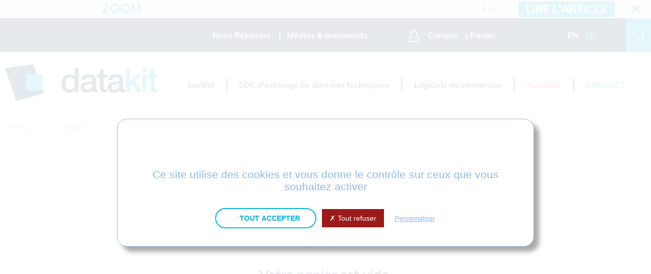

--- FILE ---
content_type: text/html; charset=UTF-8
request_url: https://www.datakit.com/fr/panier.php
body_size: 4600
content:
<!doctype html>
<html lang="fr">
	<head> 
		<base href="https://www.datakit.com/fr/" />
			<meta charset="utf-8" />
	<meta name="copyright" content="Copyright 2026 - Datakit" />
	<meta name="publisher" content="Datakit" />
	<meta name="author" content="Datakit" />
	<meta name="robots" content="index,follow" />

	<meta name="language" content="fr" />
	<meta name="category" content="logiciels" />
	<meta name="identifier-url" content="https://www.datakit.com" />
	<meta name="viewport" content="width=device-width, initial-scale=1.0, shrink-to-fit=no">
		<script src="/js/tarteaucitron/tarteaucitron.js"></script>
		<script>
			tarteaucitron.init({
				"privacyUrl": "", /* Privacy policy url */
				"bodyPosition": "bottom", /* or top to bring it as first element for accessibility */

				"hashtag": "#tarteaucitron", /* Open the panel with this hashtag */
				"cookieName": "tarteaucitron", /* Cookie name */

				"orientation": "middle", /* Banner position (top - bottom) */

				"groupServices": false, /* Group services by category */
				"serviceDefaultState": "wait", /* Default state (true - wait - false) */

				"showAlertSmall": false, /* Show the small banner on bottom right */
				"cookieslist": false, /* Show the cookie list */

				"closePopup": false, /* Show a close X on the banner */

				"showIcon": false, /* Show cookie icon to manage cookies */
				//"iconSrc": "", /* Optionnal: URL or base64 encoded image */
				"iconPosition": "BottomLeft", /* BottomRight, BottomLeft, TopRight and TopLeft */

				"adblocker": false, /* Show a Warning if an adblocker is detected */

				"DenyAllCta": true, /* Show the deny all button */
				"AcceptAllCta": true, /* Show the accept all button when highPrivacy on */
				"highPrivacy": true, /* HIGHLY RECOMMANDED Disable auto consent */

				"handleBrowserDNTRequest": false, /* If Do Not Track == 1, disallow all */

				"removeCredit": true, /* Remove credit link */
				"moreInfoLink": true, /* Show more info link */

				"useExternalCss": false, /* If false, the tarteaucitron.css file will be loaded */
				"useExternalJs": false, /* If false, the tarteaucitron.js file will be loaded */

				//"cookieDomain": ".my-multisite-domaine.fr", /* Shared cookie for multisite */

				"readmoreLink": "", /* Change the default readmore link */

				"mandatory": true, /* Show a message about mandatory cookies */
				"mandatoryCta": true /* Show the disabled accept button when mandatory on */
			});
		</script><title>Votre panier : Convertisseurs CAO sélectionnés pour votre commande</title>
<meta name="description" content="Panier de vos achats sur le site de Datakit. Achetez les produits que vous avez sélectionnés en ligne." />
<meta name="keywords" content="panier, convertisseurs, commande, conversion, convertisseur, interface, format, fichier, CAO, données, modèles, import, export, lecture, écriture" />
<script type="text/javascript" src="/js/loadjs.php?files=forms.check.js,forms.config.js"></script>
<link rel="alternate" type="application/rss+xml" title="Flux RSS - Actualités Datakit" href="../rss/actualites.xml" />
<link rel="alternate" type="application/rss+xml" title="Flux RSS - Nouveaux produits Datakit" href="../rss/produits.xml" />
<link rel="alternate" type="application/rss+xml" title="Flux RSS - Mise à jour des produits Datakit" href="../rss/produit_mises_a_jour.xml" />

<link rel="alternate" hreflang="fr" href="https://www.datakit.com/fr/panier.php" />
<link rel="alternate" hreflang="en" href="https://www.datakit.com/en/cart.php" />

<link rel="canonical" href="https://www.datakit.com/fr/panier.php" />

<link href="/css/knacss-unminified.css?V1_3_5" rel="stylesheet" />
<link href="/css/datakit.css?V1_3_5" rel="stylesheet" />
<script src="/js/jquery-3.6.0.min.js?V1_3_5"></script>
<script src="/js/lightbox/js/lightbox.min.js?V1_3_5"></script>
<link href="/js/lightbox/css/lightbox.css?V1_3_5" rel="stylesheet" />
<script src="/js/site.js?V1_3_5"></script>
<script>
	/*
	 var _gaq = _gaq || [];
	 _gaq.push(['_setAccount', 'UA-5865230-1']);
	 _gaq.push(['_trackPageview']);

	 (function() {
	 var ga = document.createElement('script'); ga.type = 'text/javascript'; ga.async = true;
	 ga.src = ('https:' == document.location.protocol ? 'https://' : 'http://') + 'stats.g.doubleclick.net/dc.js';
	 var s = document.getElementsByTagName('script')[0]; s.parentNode.insertBefore(ga, s);
	 })();
	 */
	tarteaucitron.user.gtagUa = 'G-GBML5BB1P6';
	tarteaucitron.user.gtagMore = function () { /* add here your optionnal gtag() */
	};
	(tarteaucitron.job = tarteaucitron.job || []).push('gtag');
	(tarteaucitron.job = tarteaucitron.job || []).push('dailymotion');
	(tarteaucitron.job = tarteaucitron.job || []).push('maps_noapi');
	(tarteaucitron.job = tarteaucitron.job || []).push('googlefonts');

</script>
</head>
<script>
	document.addEventListener('DOMContentLoaded', function () {
		// Récupère l'identifiant de l'article courant
		var menuScroll = document.querySelector('.menu-scroll');
		var articleId = menuScroll.getAttribute('data-article-id');

		// Récupère la liste des articles fermés depuis localStorage (ou tableau vide)
		var closedArticles = JSON.parse(localStorage.getItem('closedArticles') || '[]');

		// Si l'article courant est dans la liste, on le masque
		if (closedArticles.includes(articleId)) {
			menuScroll.classList.add('hidden');
		}

		// Au clic sur la croix, on ajoute l'ID à la liste et on masque
		document.querySelector('.scroll-croix').addEventListener('click', function () {
			if (!closedArticles.includes(articleId)) {
				closedArticles.push(articleId);
				localStorage.setItem('closedArticles', JSON.stringify(closedArticles));
			}
			menuScroll.classList.add('hidden');
		});
	});
</script>
<body>
	<div class="wrapper">
		<header id="main-header">
			<div id="main-buttons">

				<div class="menu-scroll " data-article-id="240">
					<div class="scroll-zoom upper">
						 Zoom					</div>
					<div class="scroll-hor">
						<div class="msg">
							<a href="/fr/actualites/nouvelle-version-2026-1--240.html"> <span class="bleu">6 janvier 2026</span> Nouvelle version 2026.1!</a>
						</div>
					</div>
					<div class="scroll-bouton chapeau_bold sous_titre_h1_cap">
						<a href="/fr/actualites/nouvelle-version-2026-1--240.html" class="scroll-article">Lire l'article</a>
					</div>
					<div class="scroll-croix icon-croix">
					</div>
				</div>
				<div class="menu-bar">
					<ul class="unstyled txt-sur-menu">
						<li>
							<a href="rejoindre_datakit.php">Nous Rejoindre</a>
						</li>
						<!-- A FAIRE
						<li class="pipe">
							<a href="rejoindre_datakit.php">Devenir distributeur</a>
						</li>
						-->
						<li class="pipe space-li">
							<a href="medias.php">Médias & documents</a>
						</li>

						<li id="button-user" class="block cursor">
							<div id="user-login-button-box">
								 									<button class="icon-utilisateur txt-sur-menu icone-menu btn--unstyled" title="Compte"></button>
									<span class="cursor">
										 Compte									</span>
															</div>
							<nav id="menu-user" class="menu-button ">
								 									<form name="login_form" action="login.php" method="post" >
										<ul class="unstyled">
											<li class="form_line">
												<label for="inputEmail">E-mail</label><br />
												<input type="text" name="email" class="client_access" id="inputEmail" />
											</li>
											<li class="form_line">
												<label for="inputMdp">Mot de passe</label><br />
												<input type="password" name="pass" class="client_access" id="inputMdp" />
											</li>
											<li class="form_line">
												<input type="submit" class="bouton orange_hover" value="Connexion a votre espace" />
											</li>
											<li class="center">>
												<a href="recuperation_mot_de_passe.php" class="pass-perdu">
													<img src="/imgs/listes/puce.gif" alt="fl&egrave;che" />Mot de passe perdu ?												</a>
											</li>

											<li class="form_line">
												<a href="inscription.php">
													<span class="orange upper center bold">Inscrivez-vous</span>
												</a>
											</li>

										</ul>
									</form>
															</nav>
						</li>

						<li id="button-panier" class="block pipe space-li">
							 								<a title="Voir mon panier" href="panier.php">
								 								<button class="icon-panier txt-sur-menu icone-menu btn--unstyled icon-none">
									 								</button>
								<span class="txt-sur-menu cursor">
									 Panier								</span>
																</a>
																				</li>

												<li>
							<a href="/en/cart.php">
								<span class="nav-legend txt-sur-menu ">EN</span>
							</a>
							<a href="/fr/panier.php">
								<span class="nav-legend txt-sur-menu lang_select">FR</span>
							</a>
						</li>
											</ul>
					<button id="bouton-search" class="icon-loupe txt-blanc icone-menu btn--unstyled" title="Rechercher"></button>
				</div>
			</div>

			<div id="head-logo">
				<a href="/fr/">
					<img src="/imgs/logo-datakit.svg" alt="Datakit" class="logo-header" />
				</a>
			</div>

			<nav id="main-nav1" class="flex-list">
				<ul class="unstyled main-nav1-list ma0 pa0">
					<li>
						<a href="societe.php">Société</a>
					</li>
					<li class="pipe_ATT">
						<a href="crosscad_ware.php">SDK d'échange de données techniques</a>
					</li>
					<li class="pipe_ATT">
						<a href="cross_manager.php">Logiciels de conversion</a>
					</li>
					<li class="pipe_ATT">
						<a href="actualites.php" class="txt-orange">Actualité</a>
					</li>
					<li class="pipe_ATT">
						<a href="contact/contact.php" class="txt-bleu">CONTACT</a>
					</li>
					<!--
					<li id="button-societe" class="block">
						<span class="cursor">Solutions</span>
							<div id="menu-societe" class="menu-button">
								<ul class="unstyled">
										<li>
											<a href="crosscad_ware.php">SDK d'échange de données techniques</a>
										</li>
										<li>
											<a href="solutions_specialisees.php">Logiciels de conversion</a>
										</li>
								</ul>
							</div>
					</li>
					-->
				</ul>
				<div id="burger-button">
					<button class="icon-menu-hamburger burger-menu btn--unstyled txt-bleu"></button>
					<span class="nav-legend u-bold">MENU</span>
				</div>
			</nav>
			<nav id="main-nav2">
				<img src="/imgs/logo-datakit.svg" alt="Menu Datakit" class="logo-header" />
				<span class="icon-croix escape-menu-button"></span>
				<form action="search.php" method="post">
					<button class="icon-loupe"></button>
					<input id="search-input" name="search_txt" type="search" placeholder="Rechercher" />
				</form>
				<ul>
					<li>
						<h2>
							 							<a href="../fr/">Accueil</a>
						</h2>
					</li>
					<li>
						<h2>
							 							<a href="societe.php">Société</a>
							<span class="icon-utilisateur txt-sur-menu"></span>
						</h2>
					</li>
										<li>
						<h2>
							<a href="cross_manager.php">Logiciels de conversion</a>
							<span class="icon-utilisateur txt-sur-menu"></span>
						</h2>
					</li>
										<li>
						<h2>
							<a href="crosscad_ware.php">SDK d'échange de données techniques</a>
							<span class="icon-utilisateur txt-sur-menu"></span>
						</h2>
					</li>
										<li>
						<h2>
							 							<a href="compte/">Compte</a>
							<span class="icon-utilisateur txt-sur-menu"></span>
						</h2>
					</li>
					<li>
						<h2>
							 							<a href="panier.php">Panier</a>
							<span class="icon-panier txt-sur-menu"></span>
						</h2>
					</li>
					<li>
						<h2>
							 							<a href="faq.php">FAQ</a>
						</h2>
					</li>
					<li>
						<h2>
							 							<a href="contact/contact.php">Contact</a>
						</h2>
					</li>
				</ul>
			</nav>
		</header>
		<nav id="main-ariane" aria-label="Breadcrumb">
			<div id="ariane-content">
				  <a class="ariane-txt" href="../fr/">Accueil</a>	<img src="/imgs/chevron-ariane.svg" alt="&gt;" /><span class="ariane-txt" aria-current="page">Panier</span>			</div>
		</nav>
		<main><section>
	<article class="large fond-carres-degrade">
		<div class="cols-center-12 titre_generique">
			<h1>Votre panier</h1>
		</div>
	</article>

	<article>
		 				<div>
					<div class="titre_h3 ligne_after_center center">
						Votre panier est vide.<br />
					</div>
									</div>
					</article>
	<article class="large img-footer-carre-light">
	</article>
</section>
</main>
<footer id="main-footer">
	<ul class="menu-footer unstyled">
		<li>
			<a href="/">
				<img src="/imgs/design/logo-footer.png" alt="logo Datakit" class="logo-footer" />
			</a>
			<ul class="unstyled">
				<li>
					<a href="https://twitter.com/DatakitSoftware" target="_blank"><span class="icon-twitter-x"></span></a>
				</li>
				<li>
					<a href="https://www.linkedin.com/company/datakit/" target="_blank"><span class="icon-linkedin"></span></a>
				</li>
							</ul>
			<p class="copyright">
				© 2026 - <a href="mentions_legales.php">mentions légales</a>
			</p>
		</li>
		<li>
			<h2><a href="societe.php">Société</a></h2>
			<ul class="unstyled">
				<li>
					<a href="societe.php">Experts en interopérabilité</a>
				</li>
				<li>
					<a href="raison_d_etre.php">Raison d'être</a> 				</li>
				<li>
					<a href="step_pourquoi.php">Datakit et STEP</a>
				</li>
				<li>
					<a href="rejoindre_datakit.php">Rejoindre Datakit</a>
				</li>
				<li>
					<a href="se_rendre_chez_datakit.php">Plan d'accès</a>
				</li>
				<li>
					<a href="partenaires.php">Partenaires</a>
				</li>
				<li>
					<a href="partners_search.php">Distributeurs</a>
				</li>
							</ul>
		</li>

		<li>
			<h2><a href="../fr/">Nos Solutions</a></h2>
			<ul class="unstyled">
				<li>
					<a href="cross_manager.php">CrossManager</a>
				</li>
				<li>
					<a href="cross_manager.php#crosscad">CrossCad/Plug-in</a>
				</li>
				<li>
					<a href="crosscad_ware.php">CrossCad/Ware</a>
				</li>
							</ul>
		</li>
		<li>
			<h2>Informations</h2>
			<ul class="unstyled">
				<li>
					<a href="contact/contact.php">Contact</a>
				</li>
				<li>
					<a href="plan_du_site.php">Plan du site</a>
				</li>
				<li>
					<a href="login.php">Espace utilisateur</a>
				</li>
				<li>
					<a href="faq.php">FAQ</a>
				</li>

				<li>
					<a href="search.php">Recherche</a>
				</li>
				<li>
					<a href="premiere_visite.php">Première visite</a>
				</li>
				<li>
					<a href="actualites.php">Actualité</a>
				</li>
				<li>
					<a href="fluxs_rss.php">Flux RSS</a>
				</li>
				<li>
					<a href="medias.php">Documentation</a> 				</li>
				<li>
					<a href="archives.php">Archives</a>
				</li>
			</ul>
		</li>
	</ul>
	</footer>
</div>
<div id="shadder"></div>
<a id="top-button" href="/fr/panier.php#">
	<span class="icon-fleche"></span>
</a>
<script src="/js/script.js"></script>
</body>
</html>

--- FILE ---
content_type: text/css
request_url: https://www.datakit.com/css/datakit.css?V1_3_5
body_size: 58627
content:
/*************
Font Brown
************/

@font-face {
    font-family: 'Brown';
    src: local('Brown-Thin'),
        url('../fonts/subset-Brown-Thin.woff2') format('woff2'),
        url('../fonts/subset-Brown-Thin.woff') format('woff');
    font-weight: 100;
    font-style: normal;
}

@font-face {
    font-family: 'Brown';
    src: local('Brown-ThinItalic'),
        url('../fonts/subset-Brown-ThinItalic.woff2') format('woff2'),
        url('../fonts/subset-Brown-ThinItalic.woff') format('woff');
    font-weight: 100;
    font-style: italic;
}

@font-face {
    font-family: 'Brown';
    src: local('Brown-LightItalic'),
        url('../fonts/subset-Brown-LightItalic.woff2') format('woff2'),
        url('../fonts/subset-Brown-LightItalic.woff') format('woff');
    font-weight: 300;
    font-style: italic;
}

@font-face {
    font-family: 'Brown';
    src: local('Brown-BoldItalic'),
        url('../fonts/subset-Brown-BoldItalic.woff2') format('woff2'),
        url('../fonts/subset-Brown-BoldItalic.woff') format('woff');
    font-weight: bold;
    font-style: italic;
}

@font-face {
    font-family: 'Brown';
    src: local('Brown-Light'),
        url('../fonts/subset-Brown-Light.woff2') format('woff2'),
        url('../fonts/subset-Brown-Light.woff') format('woff');
    font-weight: 300;
    font-style: normal;
}

@font-face {
    font-family: 'Brown';
    src: local('Brown-RegularItalic'),
        url('../fonts/subset-Brown-RegularItalic.woff2') format('woff2'),
        url('../fonts/subset-Brown-RegularItalic.woff') format('woff');
    font-weight: normal;
    font-style: italic;
}

@font-face {
    font-family: 'Brown';
    src: local('Brown-Bold'),
        url('../fonts/subset-Brown-Bold.woff2') format('woff2'),
        url('../fonts/subset-Brown-Bold.woff') format('woff');
    font-weight: bold;
    font-style: normal;
}

@font-face {
    font-family: 'Brown';
    src: local('Brown-Regular'),
        url('../fonts/subset-Brown-Regular.woff2') format('woff2'),
        url('../fonts/subset-Brown-Regular.woff') format('woff');
    font-weight: normal;
    font-style: normal;
}
/*
@font-face {
    font-family: 'LoRes 9 OT Wide';
    src: url('../fonts/LoRes9OTWide-Regular.eot');
    src: local('LoRes 9 OT Wide Regular'), local('LoRes9OTWide-Regular'),
        url('../fonts/LoRes9OTWide-Regular.eot?#iefix') format('embedded-opentype'),
        url('../fonts/LoRes9OTWide-Regular.woff2') format('woff2'),
        url('../fonts/LoRes9OTWide-Regular.woff') format('woff'),
        url('../fonts/LoRes9OTWide-Regular.ttf') format('truetype');
    font-weight: normal;
    font-style: normal;
}
*/
@font-face {
    font-family: 'Mulish';
    src: local('Mulish Regular'), local('Mulish-Regular'),
        url('../fonts/Mulish-Regular.woff2') format('woff2'),
        url('../fonts/Mulish-Regular.woff') format('woff'),
        url('../fonts/Mulish-Regular.ttf') format('truetype');
    font-weight: 400;
    font-style: normal;
  }
	/*
@font-face {
    font-family: 'Mulish';
    src: local('Mulish Regular'), local('Mulish-Regular'),
        url('../fonts/Mulish-Regular.ttf') format('truetype');
    font-weight: normal;
    font-style: normal;
  }
/**/

@font-face {
    font-family: 'Mulish';
    src: local('Mulish Bold'), local('Mulish-Bold'),
        url('../fonts/Mulish-Bold.woff2') format('woff2'),
        url('../fonts/Mulish-Bold.woff') format('woff'),
        url('../fonts/Mulish-Bold.ttf') format('truetype');
    font-weight: 700;
    font-style: normal;
  }

@font-face {
    font-family: 'Mulish';
    src: local('Mulish Extra Bold'), local('Mulish-Extra-Bold'),
        url('../fonts/Mulish-ExtraBold.woff2') format('woff2'),
        url('../fonts/Mulish-ExtraBold.woff') format('woff'),
        url('../fonts/Mulish-ExtraBold.ttf') format('truetype');
    font-weight: 800;
    font-style: normal;
  }

@font-face {
    font-family: 'Mulish';
    src: local('Mulish Extra Bold Italic'), local('Mulish-Extra-Bold-Italic'),
        url('../fonts/Mulish-ExtraBoldItalic.woff2') format('woff2'),
        url('../fonts/Mulish-ExtraBoldItalic.woff') format('woff'),
        url('../fonts/Mulish-ExtraBoldItalic.ttf') format('truetype');
    font-weight: 800;
    font-style: italic;
  }

@font-face {
    font-family: 'Mulish';
    src: local('Mulish Italic'), local('Mulish-Italic'),
        url('../fonts/Mulish-Italic.woff2') format('woff2'),
        url('../fonts/Mulish-Italic.woff') format('woff'),
        url('../fonts/Mulish-Italic.ttf') format('truetype');
    font-weight: normal;
    font-style: italic;
  }
/**************
Font Icones perso
**************/
 @font-face {
  font-family: 'icon';
  src: url('../font/icon.eot?44283033');
  src: url('../font/icon.eot?44283033#iefix') format('embedded-opentype'),
       url('../font/icon.svg?44283033#icon') format('svg');
  font-weight: normal;
  font-style: normal;
}
@font-face {
  font-family: 'icon';
  src: url('[data-uri]') format('woff'),
       url('[data-uri]') format('truetype');
}
/* Chrome hack: SVG is rendered more smooth in Windozze. 100% magic, uncomment if you need it. */
/* Note, that will break hinting! In other OS-es font will be not as sharp as it could be */
/*
@media screen and (-webkit-min-device-pixel-ratio:0) {
  @font-face {
    font-family: 'icon';
    src: url('../font/icon.svg?44283033#icon') format('svg');
  }
}
*/

[class^="icon-"]:before, [class*=" icon-"]:before {
  font-family: "icon";
  font-style: normal;
  font-weight: normal;
  speak: never;

  display: inline-block;
  text-decoration: inherit;
  width: 1em;
  margin-right: .2em;
  text-align: center;
  /* opacity: .8; */

  /* For safety - reset parent styles, that can break glyph codes*/
  font-variant: normal;
  text-transform: none;

  /* fix buttons height, for twitter bootstrap */
  line-height: 1em;

  /* Animation center compensation - margins should be symmetric */
  /* remove if not needed */
  margin-left: .2em;

  /* you can be more comfortable with increased icons size */
  /* font-size: 120%; */
  
  /* Font smoothing. That was taken from TWBS */
  -webkit-font-smoothing: antialiased;
  -moz-osx-font-smoothing: grayscale;

  /* Uncomment for 3D effect */
  /* text-shadow: 1px 1px 1px rgba(127, 127, 127, 0.3); */
}

.icon-chevron:before { content: '\e800'; } /* '' */
.icon-fleche:before { content: '\e801'; } /* '' */
.icon-conversion:before { content: '\e802'; } /* '' */
.icon-puce+:before { content: '\e803'; } /* '' */
.icon-puce-:before { content: '\e804'; } /* '' */
.icon-fleche-triangle:before { content: '\e805'; } /* '' */
.icon-menu-hamburger:before { content: '\e806'; } /* '' */
.icon-puce:before { content: '\e807'; } /* '' */
.icon-croix:before { content: '\e808'; } /* '' */
.icon-twitter-x:before { content: '\e809'; } /* '' */
.icon-editeur:before { content: '\e80a'; } /* '' */
.icon-logiciel:before { content: '\e80b'; } /* '' */
.icon-loupe:before { content: '\e80c'; } /* '' */
.icon-format:before { content: '\e80d'; } /* '' */
.icon-coche:before { content: '\e80e'; } /* '' */
.icon-deconnexion:before { content: '\e80f'; } /* '' */
.icon-utilisateur:before { content: '\e810'; } /* '' */
.icon-distributeur:before { content: '\e811'; } /* '' */
.icon-plus-circled:before { content: '\e812'; } /* '' */
.icon-right-dir:before { content: '\e813'; } /* '' */
.icon-play:before { content: '\e814'; } /* '' */
.icon-home-outline:before { content: '\e815'; } /* '' */
.icon-download-outline:before { content: '\e816'; } /* '' */
.icon-mail:before { content: '\e817'; } /* '' */
.icon-to-end:before { content: '\e818'; } /* '' */
.icon-to-start:before { content: '\e819'; } /* '' */
.icon-list:before { content: '\e81a'; } /* '' */
.icon-list-add:before { content: '\e81b'; } /* '' */
.icon-install:before { content: '\e81c'; } /* '' */
.icon-back:before { content: '\e81d'; } /* '' */
.icon-plus:before { content: '\e81e'; } /* '' */
.icon-minus:before { content: '\e81f'; } /* '' */
.icon-right-small:before { content: '\e820'; } /* '' */
.icon-panier:before { content: '\e821'; } /* '' */
.icon-doc:before { content: '\e822'; } /* '' */
.icon-folder:before { content: '\e823'; } /* '' */
.icon-home:before { content: '\e824'; } /* '' */
.icon-check:before { content: '\e825'; } /* '' */
.icon-ok-outline:before { content: '\e826'; } /* '' */
.icon-ok:before { content: '\e827'; } /* '' */
.icon-ok-circled:before { content: '\e828'; } /* '' */
.icon-ok-circled2:before { content: '\e829'; } /* '' */
.icon-download:before { content: '\f02e'; } /* '' */
.icon-check-empty:before { content: '\f096'; } /* '' */
.icon-rss:before { content: '\f09e'; } /* '' */
.icon-docs:before { content: '\f0c5'; } /* '' */
.icon-menu:before { content: '\f0c9'; } /* '' */
.icon-table:before { content: '\f0ce'; } /* '' */
.icon-columns:before { content: '\f0db'; } /* '' */
.icon-doc-text:before { content: '\f0f6'; } /* '' */
.icon-plus-squared:before { content: '\f0fe'; } /* '' */
.icon-angle-double-left:before { content: '\f100'; } /* '' */
.icon-angle-double-right:before { content: '\f101'; } /* '' */
.icon-angle-left:before { content: '\f104'; } /* '' */
.icon-angle-right:before { content: '\f105'; } /* '' */
.icon-folder-empty:before { content: '\f114'; } /* '' */
.icon-folder-open-empty:before { content: '\f115'; } /* '' */
.icon-doc-inv:before { content: '\f15b'; } /* '' */
.icon-doc-text-inv:before { content: '\f15c'; } /* '' */
.icon-youtube:before { content: '\f167'; } /* '' */
/*.icon-box:before { content: '\f187'; } /* '' */
.icon-toggle-off:before { content: '\f204'; } /* '' */
.icon-toggle-on:before { content: '\f205'; } /* '' */
.icon-facebook:before { content: '\f300'; } /* '' */
.icon-linkedin:before { content: '\f31a'; } /* '' */

/*Ajouts persos icônes*/
.icon-for-badge:before {
	position: relative;
	right: 8%;
}

.icon-little:before{
	width: 0.4em;
	font-size: 1.2rem;
	display: flex;
}
.icon-folder-dynamic:before { content: '\f114'; }
.icon-folder-dynamic:hover:before { content: '\f115'; }

.margin-left-0-icon:before {
	margin-left: 0;
}

/**************
Structure CSS
***************/

:root{
	--couleur-blanc: #FFFFFF;
	--couleur-black: #000000;
	--couleur-bleu-fonce: #092d41; /*002d42*/;
        --couleur-vert: #16C58A;
	--couleur-vert_tab: #00ff0040;
        --couleur-vert-toggle:#4ac24a;
	--couleur-bleu-clair: #0bb3df; /*#488DCB;*/
	--couleur-bleu-clair-clair: #8AB9E8;
	--couleur-gris: #f5f4f4;
	/*--couleur-gris-alpha:#f5f4f4C0;*/
	--couleur-gris1: #f5f4f4; /*#F8F8F8;*/
	--couleur-gris2: #D7E8F7;
	--couleur-gris3: #959595;
	--couleur-gris4: #737373;
	--couleur-gris5: #BFBFBF;
	--couleur-gris-bordures: #EEEEEE;
	--couleur-gris-fond: #F3F4F9;
	--couleur-shader: #5B5B5B;
	--couleur-alerte: #FF0000;
	--couleur-orange-clair:#FFC573;
	--couleur-orange:#e9511d; /*#ff4e00;**/
	--couleur-orange-alpha:#e9511dd0;
	--couleur-bleu-clair-alpha: #0bb3dfd0;
	--couleur-bleu-fonce-alpha: #092d41d0;
	--filter-images-bleu: sepia(1) brightness(65%) contrast(140%) hue-rotate(180deg);
	
	scroll-behavior: smooth;
}

/*
	--couleur-orange: #FFB64E;
--couleur-bleu-fonce: #234363;
*/

* {
	font-family: Mulish, Brown, sans-serif;
	font-display: swap;
}

body {
	color: var(--couleur-bleu-fonce);
	/*font-weight:bold;*/
	font-size:1.8rem;
	font-family: Mulish;
	/* Rouge */
	/*
	background-color:#f00;
 /**/
}

h1,h2,h3,h4,h5,h6 {
	color: var(--couleur-bleu-fonce);
	font-family: Mulish;
}

h1 .titre_h1{
	color: var(--couleur-bleu-clair);
	font-weight: bolder;
}

 main > section > article.chap_h1 {
	justify-content: center;
	text-align: center;
}

.titre_2lignes {
	margin-top: 8rem;
	margin-bottom: 6.4rem;
}

.sous_titre_h1{
	font-size:2.6rem;
	font-weight: bold;
	color: var(--couleur-orange);
	text-transform: uppercase;
	grid-row: 3;
}
.sous_titre_h1_low{
	text-transform: lowercase;
}
.sous_titre_h1_cap{
	text-transform: capitalize;
}
.sous_titre_h1_normal {
	text-transform: initial;
}
.nav-cross a.distributeur {
  text-decoration: none;
  font-weight: lighter;
  font-size: 0.8em;
  font-style: italic;
}
.size36{
	  font-size: 3.6rem;
}
h2 {
	font-size:4.3rem;
	font-weight: bolder;
	text-align: center;
}

h2:after{
	content: " ";
	background-image: url(../imgs/design/sep_article.png);
	width: 100%;
	display: block;
	height: 6.7rem;
	margin-top: 4rem;
	background-size: 15rem;/* Mettre en image à la bonne taille*/
	background-repeat: no-repeat;
	background-position-x: center;
}

h2.titre_liste_step:after{
    background-image: none;
    height: 1rem;
    margin-top: 0;
}

h2.titre_liste_step{
    margin-top: 5.5rem;
    font-size: 2.2rem;
}
.ligne_after:after, .ligne_after_center:after {
	content: " ";
	background-image: url(../imgs/design/sep_article.png);
	width: 100%;
	display: block;
	height: 6.7rem;
	margin-top: 3.4rem;
	background-size: 15rem;/* Mettre en image à la bonne taille*/
	background-repeat: no-repeat;
	background-position-x: left;
	/*text-align: left;*/
}

.ligne_after_center:after {
	background-position-x: center;
}
.tester-cross{
	display: flex;
	flex-wrap: wrap;
	align-content: center;
}
.align-baseline{
	align-content: baseline;
}
.titre_h2 {
	font-size:4.3rem;
	font-weight: bolder;
	line-height:5rem;
}

.titre_h3 {
	font-size:2.6rem;
	font-weight: bolder;
}

.icon-box-content h2:after{
	content: none;
}
.chapeau {
	font-size:2.2rem;
	line-height: 2.8rem;
	font-weight: normal;
}

.chapeau_bold, .temoignage-titre {
	font-size:2.2rem;
	line-height: 2.8rem;
	font-weight: bold;
}
.courant_bold {
	font-size:1.8rem;
	line-height: 2.2rem;
	font-weight: bold;
}

.block_sombre{
	background: var(--couleur-bleu-fonce);
	color: var(--couleur-blanc);
}

.biz_bleu,
.biz_orange {
	color: var(--couleur-blanc);
	padding: 3rem;
	transform: skewx(-10deg);
	top: 4rem;
	position: relative;	
}

.biz_orange {
	background: var(--couleur-orange);
}
.biz_bleu{
	background: var(--couleur-bleu-clair);
}
.bottom_line {
	background-image: url(../imgs/design/element-graphique-little-conversion.png),url(../imgs/design/element-graphique-conversion.png);
	background-position: right 0px bottom 0px, right 0px bottom 0px;
	background-size: 0.25rem, 50rem;
	background-repeat: repeat-x,no-repeat;
	background-position-x: left 0rem,right 0rem;	
}
.bottom_line_bleu {
	background-image: url(../imgs/design/element-graphique-little-sdk.png),url(../imgs/design/element-graphique-sdk.png);
	background-position: right 0px bottom 0px, right 0px bottom 0px;
	background-size: 0.25rem, 50rem;
	background-repeat: repeat-x,no-repeat;
	background-position-x: left 0rem,right 0rem;	
}
.cols3{
	column-count: 1;
}

.cols4{
	column-count: 1;
}	
.w520{
	width:52rem;
	display: block;
}
.ul_check_h5{
	font-size:1.8rem;
	line-height: 2.2rem;
	font-weight: normal;
	padding-left: 0;
}
.ul_check_h5 li{
	padding-bottom: 2.2rem;
}

.ul_check_h5_bleu li{
	background-image: url(../imgs/design/picto-check-sdk.png);
	background-position: top left;
	background-position-y: top;
	background-repeat: no-repeat;
	padding-left: 4.8rem;
	background-size: 3.2rem;
}

.ul_check_h5_orange li{
	background-image: url(../imgs/design/picto-check-conversion.png);
	background-position: top left;
	background-position-y: top;
	background-repeat: no-repeat;
	padding-left: 4.8rem;
	background-size: 3.2rem;
}

.ul_check_h5_fonce li{
	background-image: url(../imgs/design/picto-check-corpo.png);
	background-position: top left;
	background-position-y: top;
	background-repeat: no-repeat;
	padding-left: 4.8rem;
	background-size: 3.2rem;
}
.ul_check_h5_orange li.no_background{
 background-image:none;   
}
.ul_check_h4{
	font-size:2.2rem;
	line-height: 2.8rem;
	font-weight: normal;
	padding-left: 0;
}
.ul_check_h4 li{
	padding-bottom: 2.8rem;
}

.ul_check_h4_bleu li{
	background-image: url(../imgs/design/picto-check-sdk.png);
	background-position: top left;
	background-position-y: top;
	background-repeat: no-repeat;
	padding-left: 4.8rem;
	background-size: 3.2rem;
}

.ul_check_h4_orange li{
	background-image: url(../imgs/design/picto-check-conversion.png);
	background-position: top left;
	background-position-y: top;
	background-repeat: no-repeat;
	padding-left: 4.8rem;
	background-size: 3.2rem;
}

.ul_check_h4_fonce li{
	background-image: url(../imgs/design/picto-check-corpo.png);
	background-position: top left;
	background-position-y: top;
	background-repeat: no-repeat;
	padding-left: 4.8rem;
	background-size: 3.2rem;
}

.upper {
	text-transform: uppercase;
}
.inherit {
	text-transform: inherit;
}
.bleu-clair {
	color: var(--couleur-bleu-clair);
}

.chapeau_clair,
.accordeon span a {
	color: var(--couleur-bleu-clair);
	font-size:2.2rem;
	line-height: 2.8rem;
	font-weight: bold;
	font-style: italic;
}	

.ul-flex ul {
	display:flex;
	justify-content: center;
	flex-wrap: wrap;
}

/*
.ul-flex ul.ligne {
	border-top: 1px solid var(--couleur-orange);
	margin-top: 3rem;
	padding-top: 3rem; 
}*/

div.ligne,
div.ligne_bleu {
	border-top: 1px solid var(--couleur-orange);
	margin-top: 3rem;
	padding-top: 3rem;
	margin-left: 6rem;
	margin-right: 6rem; 
}

div.ligne_bleu {
	border-top: 1px solid var(--couleur-bleu-clair);
}
.ligne-pleine {
  border-top: 2px solid var(--couleur-orange);
  margin-top: 3rem;
  padding-top: 3rem;
}

.ul-flex ul li:after {
	content: "/";
	color: var(--couleur-orange);
	margin-left: 1rem;
	margin-right: 1rem;
}

.ul-flex ul li:last-child:after {
	content: " ";
}

.titre_index{
	grid-row: 2;
}
.titre_generique {
	grid-row: 1;
	text-align: center;
	margin-top: 6rem;
}
.gros_chiffre{
	font-size: 4.5rem;
	font-weight: bolder;
	font-style: italic;
	color:var(--couleur-orange);
}

.bolder {
	font-weight: bolder;	
}

.italic {
	font-style: italic;
}
main > section > *, .cols-center-12 {
	grid-column: 2 / span 12;
}

.large {
	grid-column: 1 / span 14;
}

.cols-center-3-11 {
	grid-column: 3 / span 11;
}

.wrapper, #main-header, main, main section, #main-ariane, main > section > article.large, main > section > .article-like.large  {
  display: grid;
  grid-template-columns: 1fr repeat(12, minmax(0, 100px)) 1fr;
	gap: 0 10px;
	grid-column: 1 / span 14;
	max-width: 1920px;
}

.large_flex {
	display: flex;
	max-width: 1920px;
	grid-column: 1 / span 14;
}

.wrapper {
	margin:auto;
}

	#head-logo {
		grid-column:2 / span 8;
		display: flex;
		margin: 2rem 0;
	}
	
	#main-header {
		margin-top: auto;
		margin-bottom: auto;
		color: var(--couleur-bleu-fonce);
		/*box-shadow: 0px 23px 50px 10px rgba(255,255,255,0.99);
		z-index: 10;*/
	}
	
	#main-header a {
		margin-top: auto;
		margin-bottom: auto;
		color: var(--couleur-bleu-fonce);
		font-size: 1.6rem;
		font-weight: bold;
	}

	.logo-header {
		width:100%;
		max-width: 300px;
		margin-top: 5px;
	}
/*
#main-buttons {
	grid-column: 2 / span 12;
	grid-row:2;
	margin-top: 10px;
}
*/
#main-buttons {
	display: grid;/*flex*/
	grid-column: 1 / span 14;
	grid-row: 1;
	background-color: var(--couleur-bleu-fonce);
}


	#main-buttons > ul {
		display: flex;
		justify-content: space-between;
		align-items: center;
		flex-wrap: wrap;
		margin-top: 1rem;
		margin-bottom: 1rem;
	}

		#main-buttons > ul > li,
                #main-buttons div.menu-bar > ul > li 
                {
			margin: 0 0 0 15px;
			display: flex;
			white-space: nowrap;
		}

#menu-user ul {
  padding: 1rem;
}
#langage-user ul {
	list-style-type: none;
}

#menu-user ul li input{
  padding: 1rem;
}

.menu-button {
	position: absolute;
	display: none;
	z-index:30;
}

	.menu-button>* {
/*		position: absolute;*/
		left: -4.5rem;
		top: 1.3rem;
		display:flex;
		flex-direction: column;
		padding: 0;
		background-color: var(--couleur-blanc);
		box-shadow: 0 0 10px var(--couleur-gris3);
	}
	
	.btn_lang ul {
		padding: 2rem 0 2rem 0;
	}
	/*Pointe en haut de la boite*/
	.menu-button>*:before {
		position: absolute;
		top:-10px;
		left:54px;
		content: " ";
		width:0;
		height:0;
		border-left: 8px solid transparent;
		border-right: 8px solid transparent;
		border-bottom: 10px solid var(--couleur-blanc);
	}
	/*
	.menu-button li {
		border-bottom: 1px solid var(--couleur-gris-bordures);
	}
	*/
		.menu-button li a, .menu-button li a span {
			display: block;
			height:100%;
			padding:5px 20px;
			font-size: 1.3rem;
			vertical-align:middle;
		}
	
		.menu-button li a, .menu-button li a span.deconnexion {
			display: inline;
			padding: 0;
		}	
		
		.menu-button li .pass-perdu {
			padding: 1rem 4rem 4rem 4rem;
		}
		
		.menu-button .icon-deconnexion {
			font-size: 1.5em;
			vertical-align:middle;
		}

#main-nav1 {
	grid-column: 10 / span 4;
	grid-row:1;
	display: flex;
	flex-wrap: wrap-reverse;
	justify-content: flex-end;
	align-items: center;
	margin-top: 10px;
}

	.main-nav1-list {
		display: none; /*caché en mobile. sinon display:flex*/
		justify-content: flex-end;
		flex-grow: 1;
		align-items:center;
	}
	
		.main-nav1-list li {
			white-space: nowrap;
			margin: 0 1.5rem;
		}

#main-nav2 {
	position: absolute;
	left: 0;
	top: 0;
	height: 100vh;
	width: 100vw;
	padding: 30px;
	z-index: 30;
	background-color: var(--couleur-blanc);
	display: none;
}

	#main-nav2 .escape-menu-button {
		position: fixed;
		top: 0;
		right: 0;
		font-size: 3rem;
		margin-right: 3rem;
	}

	#main-nav2 ul {
		list-style-type: none;
		padding: 0;
	}
	
	#main-nav2 > ul {
		margin-top: 20px;
	}
	
	#main-nav2 > ul > li {
		height: 3.5rem;
	}
	
	#main-nav2 > ul > li > div {
		position: absolute;
		left: 0;
		top: 0;
		width: 100vw;
		min-height: 100vh;
		background-color: var(--couleur-gris);
		display:none;
	}
	
		#main-nav2 > ul > li > div .escape-submenu-button {
			display: inline-block;
			transform: rotate(180deg);
			font-size: 3rem;
			margin: 3rem 0 0 3rem;
		}
	
	#main-nav2 > ul > li > div > ul {
		margin: 40px;
		display: flex;
		flex-wrap: wrap;
	}
	
		#main-nav2 > ul > li > div > ul > li {
			flex: 1 1 210px;
			margin-bottom: 2rem;
			padding-right: 1rem;
		}
		
			#main-nav2 > ul > li > div > ul > li > ul > li {
				line-height: 1.5rem;
				margin-bottom: 1.5rem;
			}
	
	#main-nav2 .logo-header {
		margin-bottom: 40px;
	}
	
	#main-nav2 h2 {
		font-size: 1.6rem;
		text-align: left;
	}	
	
		#main-nav2 li.is-active h2 * {
			color: var(--couleur-bleu-clair);
		}
		
		#main-nav2 li.is-active h2 .icon-chevron {
			display: inline-block;
			transform: rotate(90deg);
		}
	
	#main-nav2 h3 {
		font-size: 1.6rem;
		font-weight: bold;
		margin-bottom: 2rem;
	}
	
	#main-nav2 .icon-chevron {
		font-size: 1rem;
	}
	
	#main-nav2 button {
		background: none;
		color: var(--couleur-bleu-clair);
		padding: 0;
	}
	
	#main-nav2 [type="search"] {
		box-shadow: none;
	}
	
		#main-nav2 [type="search"]::placeholder {
			color: var(--couleur-gris2);
		}

#main-ariane {
	grid-row: 2;
	border-color: var(--couleur-gris-bordures);
	/*border-style: solid;
	border-width: 1px 0;*/
	margin-top: 10px;
	/*margin-bottom: 10px;*/
}

#ariane-content {
	grid-column: 2 / span 12;
	display: flex;
	align-items: center;
}
  

	.ariane-txt {
		color: var(--couleur-gris3);
		font-size: 1.3rem;
		text-decoration: none;
		margin: 0 30px;
	}
	
	.ariane-txt:first-child {
		margin-left: 0;
	}
	
	.ariane-txt:last-child {
		color: var(--couleur-gris4)
	}
	
	.chevron-ariane::before {
		content:url(../imgs/chevron-ariane.svg)
	}

main {
	grid-row: 3;
	background-image: url(../imgs/design/element-graphique-footer.png);
	background-position: bottom left;
	background-repeat: no-repeat;
	background-size: 64px;
}

#main-footer {
	/*border-top: 1px solid var(--couleur-gris-bordures);*/
	grid-column: 1 / span 14;
	grid-row: 4;
	padding-top:50px;
	background-color: var(--couleur-bleu-fonce);
}

#main-footer > * {
	flex: 1 1 auto;
}

#main-footer h2:after, #main-nav2 h2:after {
	display:none;
}

.menu-footer {
	display: flex;
	flex-wrap: wrap;
	justify-content: center;
}

.menu-footer > li {
	flex: 1 1 auto;
	margin: 0 1rem 1.5rem 0 ;
}

.menu-footer > li:first-child {
	/*flex: 2 1 auto;
	margin-left: 0;*/
	text-align: center;
}

	.menu-footer > li:first-child > img {
		margin: 5px 0 30px 5px;
	}
	.menu-footer > li:first-child > ul {
		display:flex;
		justify-content: center;
	}
		.menu-footer > li:first-child > ul > li {
			margin:0 3px;
		}
		
			.menu-footer > li:first-child > ul > li > a {
				color: var(--couleur-bleu-clair);
				font-size: 1.6rem;
			}

.menu-footer a {
	color: var(--couleur-blanc);
	text-decoration: none;
	font-size: 1.8rem;
}

.menu-footer h2,
.menu-footer h2 a
{
	color: var(--couleur-blanc);
	font-weight: bold;
	font-size: 2.6rem;
	margin-bottom: 2rem;
	text-align: left;
}

.copyright {
	margin: 2rem;
	color: var(--couleur-blanc);
}

.citation{
  color: var(--couleur-bleu-clair);
  font-weight: bold;
  font-size: 2.2rem;
  line-height: 2.8rem;
	font-style:italic;
	font-style: italic;
	border-left: 2px solid var(--couleur-orange);
	padding-left: 3rem;
	margin-left: 10rem;
}

.citation a,
.lien_orange {
	text-decoration-color: var(--couleur-orange);
	text-decoration-line: underline;
	color: var(--couleur-orange);
	text-decoration-thickness: 0.1em;
}
/*
.footer-copyright {
	width: 100%;
	height: 3rem;
	display: flex;
	align-items: center;
	justify-content: center;
	border-top: 1px solid var(--couleur-gris-bordures);
	font-size: 1.1rem;
	color: var(--couleur-gris3);
}

	.footer-copyright p {
		margin: 0;
	}
*/
.nav-legend {
	display:none;
}

.burger-menu {
	font-size: 4.8rem;
}

.logo-footer {
	width: 100%;
	max-width: 150px;
}

.left-border-text {
	border-left: 1px solid var(--couleur-bleu-clair);
	padding-left: 2px;
	margin-left: 2px;
}

.right-border-text {
	border-right: 1px solid var(--couleur-bleu-clair);
	padding-right: 2px;
	margin-right: 2px;
}

#user-login-button-box {
	display: flex;
	align-items: center;
}

.user-logged-text {

}

.bg_alert{
	background-color: var(--couleur-alerte);
}
.bg_blanc {
	background-color: var(--couleur-blanc);
}
.bg_bleu_clair {
	background-color: var(--couleur-bleu-clair);
}
.bg_bleu_clair_clair {
	background-color: var(--couleur-bleu-clair-clair);
}
.bg_noir{
	background-color: var(--couleur-black);
}
.bg_orange {
	background-color: var(--couleur-orange );
}
.bg_vert {
	background-color: var(--couleur-vert);
}

.blanc {
	color: var(--couleur-blanc);
}
.bleu_clair {
	color: var(--couleur-bleu-clair);
}
.bleu_clair_clair {
	color: var(--couleur-bleu-clair-clair);
}
.bleu-fonce {
	color: var(--couleur-bleu-fonce);
}
.noir{
	color: var(--couleur-black);
}
.orange {
	color: var(--couleur-orange);
}
.vert {
	color: var(--couleur-vert);
}

.ok {
	color:var(--couleur-vert);
}

.txt-orange{
    color: var(--couleur-orange) !important;
}

.txt-bleu {
	color: var(--couleur-bleu-clair) !important;
}

.txt-bleu-fonce {
	color: var(--couleur-bleu-fonce) !important;
}
.txt-sur-menu {
	color: var(--couleur-blanc);
	font-size: 1.6rem;
	font-weight: bold;
	margin-right: 1rem;
}
#main-header .txt-sur-menu a{
	color: var(--couleur-blanc);
}
.help {
	cursor:help;
}
.txt-blanc {
	color: var(--couleur-blanc) !important;
}

.icone-menu {
	position:relative;
	font-size: 1.6rem;
}
	img.icone-menu {
		height: 2.2rem;
	}

.icone-menu:hover:before {
	color:var(--couleur-bleu-clair);
}

#bouton-search:hover:before {
	color:var(--couleur-bleu-fonce);
}

.block {
	display: block !important;
}

#shadder {
	position: fixed;
	height: 100%;
	width: 100%;
	top: 0;
	left: 0;
	background-color: var(--couleur-shader);
	opacity: 0.6;
	z-index: 20;
	display: none;
}

.button-badge {
  position: absolute; /*le parent doit être en position:relative*/
  border-radius: 50%;
  top: -0.5em;
  right: -0.5em;
	font-size: 0.45em;
	padding: 0.45em;
	background-color: var(--couleur-vert);
	color: var(--couleur-blanc);
  height: 70%;
  width: 60%;
  text-align: center;
  animation: shockwave 1s .65s ease-out infinite;
}

.rond {
	border-radius:50%;
}

.fond-carres-degrade {
	min-height: 250px;
	background-image: url(../imgs/design/background-motif.webp), url(../imgs/design/degrade_haut.png), url(../imgs/design/degrade_bas.png);
  background-position: left 0px top 0px, left 0px top 0px, left 0px bottom 0px;
  background-repeat: repeat,repeat-x,repeat-x;
	background-blend-mode: overlay;
	background-size:150px, 10px, 50px;
/*	background-color: rgba(255, 255, 255, 0.50);*/
}

.fond-carres-decor {
	min-height: 500px;
	background-image: url(../imgs/design/background-motif.webp), url(../imgs/design/image-header-1088-600.png);
	background-position: left 0px top 0px, right 0px top 0px;
	background-size:150px, 1088px;
	background-repeat: repeat, no-repeat;
	background-blend-mode: overlay;
	background-color: rgba(255, 255, 255, 0.50);
}

.font-orange-trou{
	background-image: url(../imgs/design/background-motif-conversion-destructure.png), url(../imgs/design/degrade_haut.png), url(../imgs/design/degrade_bas.png);
  background-position: left 800px top -100px, left 0px top 0px, left 0px bottom 0px;
  background-repeat: no-repeat,repeat-x,repeat-x;
	background-blend-mode: overlay;
}

.fond-carres-orange {
	min-height: 500px;
	background-image: url(../imgs/design/background-motif-conversion72.webp), url(../imgs/photos/cross-manager-header.png);
	background-position: left 0px top 0px, right 0px top 0px;
	background-size:150px, 1088px;
	background-repeat: repeat, no-repeat;
	background-color: rgba(255, 255, 255, 0.50);
}

.fond-carres-rejoindre {
	min-height: 465px;
	background-image: url(../imgs/design/background-motif.webp), url(../imgs/photos/rejoindre-header.png);
	background-position: left 0px top 0px, right 0px top 60px;
	background-size: 150px, 1088px;
	background-repeat: repeat, no-repeat;
}

.fond-carres-contact {
	min-height: 465px;
	background-image: url(../imgs/design/background-motif.webp), url(../imgs/photos/contact-header.png);
	background-position: left 0px top 0px, right 0px top 60px;
	background-size: 150px, 1088px;
	background-repeat: repeat, no-repeat;
}

.fond-carres-bleu {
	min-height: 465px;
	background-image: url(../imgs/design/background-motif-sdk150.webp), url(../imgs/photos/sdk-solution-header.png);
	background-position: left 0px top 0px, right 0px top 60px;
	background-size: 150px, 1088px;
	background-repeat: repeat, no-repeat;
}

.fond-carres-partenaire {
	min-height: 440px;
	background-image: url(../imgs/design/background-motif.webp), url(../imgs/photos/partenaires-header-biseau.png);
  background-position: left 0px top 0px, right 0px top 35px;
  background-repeat: repeat,no-repeat;
	background-blend-mode: overlay;
	background-size:150px, 1088px;
}

h1.partenaire {
	display: grid;
	text-align: left;
	margin-top:6rem;	
}

.choix-cross {
	padding-top: 47.5px;
	min-height: 232px;
	background-image: url(../imgs/design/background-motif-conversion72.webp);
	background-position: left 0px top 62px;
	background-size: 150px;
	background-repeat: repeat;
}

.choix-sdk {
	padding-top: 47.5px;
	min-height: 232px;
	background-image: url(../imgs/design/background-motif-sdk150.webp);
	background-position: left 0px top 97px;
	background-size: 150px;
	background-repeat: repeat;
}

.fond-carres{
	/*min-height: 500px;*/
	background-image: url(../imgs/design/background-motif.webp);
	background-position: left 0px top 0px;
	background-size:150px;
	background-repeat: repeat;
	background-blend-mode: overlay;
	background-color: rgba(255, 255, 255, 0.50);
}

	.fond-carres-decor > div {
		display: flex;
	}
	/*
	.fond-carres-decor h1 {
		margin: auto 0;
		font-size: 2.8rem;
		letter-spacing: 0.1rem;
		min-width: 225px;
	}
	*/
	.separateur_verti{
		border-left: 2px solid var(--couleur-orange);;
		height: 4rem;
		margin-top: 2rem;
		margin-bottom: 2rem;
		display: inline-grid;
	}
.img-accueil-haut {
  top:0;
  left:0;
	width: 100%;
	height: 700px;
	background-image: url('../imgs/photos/homepage-visuel-samad-herve.png');
  background-repeat: no-repeat;
  background-size: cover;
  -webkit-clip-path: polygon(0 0, 100% 0, 73% 100%, 0% 100%);
  clip-path: polygon(0 0, 100% 0, 73% 100%, 0% 100%);
	grid-column: 2/ span 12;
	grid-row: 1;
}

.img-societe-haut {
  top:0;
  left:0;
	width: 100%;
	height: 700px;
	background-image: url('../imgs/photos/societe-visuel-ambiance1.jpg');
  background-repeat: no-repeat;
  background-size: cover;
  -webkit-clip-path: polygon(0 0, 100% 0, 73% 100%, 0% 100%);
  clip-path: polygon(0 0, 100% 0, 73% 100%, 0% 100%);
	grid-column: 2/ span 12;
	grid-row: 1;
}

.img-societe-bas {
  top:0;
  left:0;
	width: 100%;
	height: 700px;
	background-image: url('../imgs/photos/societe-visuel-ambiance3.jpg');
  background-repeat: no-repeat;
  background-size: cover;
  -webkit-clip-path: polygon(0 0, 100% 0, 73% 100%, 0% 100%);
  clip-path: polygon(0 0, 100% 0, 73% 100%, 0% 100%);
	grid-column: 2/ span 12;
	grid-row: 3;
}

	.img-societe-milieu{
		top:0;
		left:0;
/*width: 850px;
height: 100%;*/
	width: 100%;
	height: 700px;
		background-image: url('../imgs/photos/societe-visuel-ambiance2.jpg');
		background-repeat: no-repeat;
		background-size: cover;
		-webkit-clip-path: polygon(0 0, 100% 0, 73% 100%, 0% 100%);
		clip-path: polygon(30% 0, 100% 0%, 100% 100%, 0% 100%);
		grid-column: 3/ span 12;
		grid-row: 5;
		margin-top: 10rem;
		display:block;
		background-position: right;
	}

	.img-rejoindre-ambience {
  top:0;
  left:0;
	width: 100%;
	height: 700px;
	background-image: url('../imgs/photos/rejoindre-ambience-ordi.png');
  background-repeat: no-repeat;
  background-size: cover;
  -webkit-clip-path: polygon(0 0, 100% 0, 73% 100%, 0% 100%);
  clip-path: polygon(0 0, 100% 0, 73% 100%, 0% 100%);
	grid-column: 2/ span 12;
	grid-row: 1;
}
	
.img-accueil-bas {
	/*display:none;*/
}
.img-accueil-carre {
	min-height: 500px;
	background-image: url(../imgs/design/background-motif.webp), url(../imgs/design/degrade_haut.png), url(../imgs/design/degrade_bas.png);
	background-position: left 0px top 0px, left 0px top 0px, left 0px bottom 0px;
	background-size:150px, 100px, 100px;
	background-repeat: repeat, repeat-x, repeat-x;
	background-blend-mode: overlay;
}
.img-footer-carre {
	min-height: 800px;
	background-image: url(../imgs/design/background-motif.webp), url(../imgs/photos/image_equipe_map.png), url(../imgs/design/degrade_haut.png);
	background-position: left 0px top 0px, left 200px top 0px, left 0px top 0px;
	background-size:150px, 1500px, 60px;
	background-repeat: repeat, no-repeat, repeat-x;
	background-blend-mode: overlay;
}

.img-footer-carre-bleu {
	min-height: 250px;
	background-image: url(../imgs/design/background-motif-sdk150.webp);
	background-position: left 0px top 0px;
	background-size: 150px;
	background-repeat: repeat;
}

.img-footer-carre-orange {
	min-height: 250px;
	background-image: url(../imgs/design/background-motif-conversion72.webp);
	background-position: left 0px top 0px;
	background-size: 150px;
	background-repeat: repeat;
}

.img-footer-carre-light {
	min-height: 250px;
	background-image: url(../imgs/design/background-motif.webp), url(../imgs/design/degrade_haut.png);
	background-position: left 0px top 0px, left 0px top -200px;
	background-size:150px, 60px;
	background-repeat: repeat, repeat-x;
	background-blend-mode: overlay;
       /* z-index:-1;*/
}

.img-footer-carre-gris {
	min-height: 250px;
	background-image: url(../imgs/design/background-motif.webp), url(../imgs/design/degrade_haut.png);
	background-position: left 0px top 0px, left 0px top -200px;
	background-size: 150px, 60px;
	background-repeat: repeat, repeat-x;
	background-blend-mode: overlay;
}

.img-full-carre-gris {
	background-color: var(--couleur-gris);
	background-position: left 0px top 300px;
	background-repeat: repeat;
	z-index: -1;
	grid-column: 1 / span 14;
	display: grid;
	margin-top: 5rem;
	position: relative;
	height: 500%;
	top: -240px;
	/*
	height: 600%;
	top: -280px;
 */
}

.trait_gauche {
	border-top: 1px solid var(--couleur-orange);
	width: 30%;
	top: 1.5rem;
	position: relative;
	margin-right: 5rem;
} 

.trait_droit {
	border-top: 1px solid var(--couleur-orange);
	width: 30%;
	top: 1.5rem;
	position: relative;
	float: right;
	margin-left: 5rem;
} 

.bt-temoignage{
	margin-top: 2rem;
	margin-bottom: 6rem;
	justify-content: center;
	display: flex;
}
.txt-center {
	text-align: center;
}
.img-fond-personne{
  top:0;
  left:0;
	width: 100%;
	height: 700px;
	background-image: url('../imgs/design/societe_visuel_map.png');
  background-repeat: no-repeat;
  background-size: cover;
	background-position: bottom;
	grid-column: 2/ span 12;
	grid-row: 2;
}

.hight-bouton{
	height:5.8rem;
}
.points-cles,
.txt-descrip-1, 
.txt-descrip-2,
.txt-descrip-3 {
	grid-column: 3/ span 10;
}
.txt-descrip-1 {
	grid-row: 2;
}
.txt-descrip-2 {
	grid-row: 4;
}
.txt-descrip-3{
	grid-row: 6;
}
.txt-descrip-map {
    grid-column: 2/ span 12;
}
.txt-rejoindre-1 {
	grid-row: 1;
	grid-column: 3/ span 10;
 /* grid-column-end: 10;*/
}
.txt-rejoindre-2 {
	grid-row: 2;
	grid-column: 3/ span 10;
	/*grid-column-end: 10;*/
}
.crossmanager-txt-1 {
	grid-row: 1;
	grid-column: 3/ span 7;
}
.crossmanager-txt-2 {
    	grid-row: 2;
	grid-column: 3/ span 7;
	grid-column-end: 13;
}		
.points-support{
	grid-column: 3/ span 12;
	grid-row: 3;
}

.organisation {
	font-size:2.2rem;
	line-height: 2.8rem;
	font-weight: bold;
	grid-column: 2/ span 6;
	text-align: center;
	margin: 0rem 5rem 5rem 5rem;
}

	h1 {
		font-size: 5.5rem;
		line-height: 6.5rem;
		text-transform: uppercase;
		font-weight: bold;
	}
	.titre_blanc {
		font-size: 2.6rem;
		line-height: 3.4rem;
		text-transform: uppercase;
		font-weight: bold;
		color:var(--couleur-blanc);
		margin-top: 16rem;
		margin-left: 8rem;
		margin-right: 8rem;
		background-image:none;
		text-align: left;
	}

.titre_blanc_cnx {
  font-size: 2.6rem;
  text-transform: uppercase;
  color: var(--couleur-blanc);
  margin-top: 2rem;
  margin-left: 8rem;
  margin-right: 2rem;
  text-align: left;
}
	
	.titre_cross {
		font-size: 4.3rem;
		line-height: 5rem;
		font-weight: bold;
		color: var(--couleur-blanc);
		margin-top: 6rem;
		margin-left: 6rem;
		margin-right: 8rem;
		background-image: none;
	}
	
	.titre_cross_bleu {
		color: var(--couleur-noir);
	}
	
	.titre_noir,
	.titre_noir_login {
		font-size: 2.6rem;
		line-height: 3.4rem;
		text-transform: uppercase;
		font-weight: bold;
		color:var(--couleur-black);
		padding-left: 8rem;
		padding-right: 8rem;
		text-align: left;
	}

	.titre_noir_login {
		font-size: 2.2rem;
		line-height: 2.8rem;
		text-transform: lowercase;
	}
	
.icon_solution {
	position: absolute;
	width: 180px;
	margin-left: 1rem;
	margin-top: 4rem;
}

.icon_cross {
	position: absolute;
	width: 300px;
	margin-left: 0rem;
	margin-top: 14rem;
}

.icon_conversion {
	position: absolute;
	width: 300px;
	/*margin-left: 26rem;/*CONVOK*/
	margin-top: 4rem;
}
.fond_conversion {
    width: 100%;
    max-width: 100%;
    box-sizing: border-box;
    position: relative;
    display: flex;
    justify-content: center;
    margin: 0 auto;

}
.icon_solution,
.icon_conversion {
    position: absolute;
    left: 50%;
    transform: translate(-50%, 0);
}
.bouton_icon{
	display: block;
	margin-top: 10.4rem;
	margin-bottom: 8rem;
	/*margin-left: 8rem;
	margin-right: 20rem;*/
      	width: 60%;
	box-sizing: border-box;
	left: 50%;
	transform: translate(-50%,-0);
	position: relative;
}

.bouton_cnx {
  margin-bottom: 2rem;
  margin-left: 12rem;
}

.txt_right{
	  text-align: right;
}
.txt_conversion{
	padding-left: 8rem;/*CONVOK*/
}

.flex_grid{
	display: flex;
	flex-wrap: wrap;
}
.icon-box-content .bouton_conversion,
.icon-box-content .bouton_compte{
	color:var(--couleur-blanc);
	/*margin-top: 7.3rem;*/
	float: right;
	border: 2px solid var(--couleur-blanc);
	/*margin-left: 20rem;
	margin-right: 8rem;*/
	left: 50%;
	transform: translate(-50%,-0);
	position: relative;
}

.icon-box-content .bouton_compte{
	margin-left: 0rem;
	margin-right: 0rem;
}

	/*
	.expertise{
		font-family : 'LoRes 9 OT Wide';
		font-size: 5.5rem;
		align-items: center;
		color: var(--couleur-orange);
	}
	.expertise-suit{
		font-family : Brown;
		font-size: 5.5rem;
		color: var(--couleur-bleu-fonce);
	}
	.expertise-text{
		font-size: 2.2rem;
		color: var(--couleur-bleu-fonce);
	}*/
	.developper{
		/*border-bottom: 164px solid grey;
		border-right: 165px solid transparent;
	*/
	}
.ariane-nb ol {list-style: none; counter-reset: li}
.ariane-nb li {counter-increment: li}
.ariane-nb ol li:before {
    content: counter(li);
    text-align: right;
}
        
.article-base {
	padding-top: 3rem;
	padding-bottom: 3rem;
}

.article-aere {
	padding-top: 10rem;
	padding-bottom: 10rem;
}

.article-border5 {
	padding: 5rem;
}

	.article_left{
		padding:0;
	}

.article_left .vignette-box-img {
	padding-top: 5rem;
}
.article_right{
	width: 100%;
	margin-right: 15%;
	margin-left: 15%;
}

.article_first {
	font-size: 2.6rem;
	font-weight: bold;
	line-height: 3.4rem;
}
.f-weight-initial{
	font-weight: initial;
}

.box-article-fond {
  transform: skewy(10deg);
  background-color: var(--couleur-gris);
  padding: 1rem;
  margin: 1rem;
}

.article-droit {
	transform: skewy(-10deg);
	margin-left: 5rem;
	margin-right: 5rem;
	padding-top: 5rem;
  /*
	width: 24rem;
	box-shadow: 5px 5px 20px -5px var(--couleur-black);
  border: 1px solid var(--couleur-gris-bordures);
  padding: 1rem 2rem;
  text-align: center;
  margin: 0 2rem 2rem 0;
	background-color: var(--couleur-blanc);
  height: 23rem;
  left: 1rem;
  position: relative;
  display: flex;
  align-items: center;
  justify-content: center;
	*/
}

.article_right a:first-child div.vignette-box-content {
	border-top: none;
}
.article_right div.vignette-box-content {
	border-top: 1px solid var(--couleur-orange);
}
article.text_cross {
display: flex;
justify-content: space-between;
flex-wrap: wrap;
}

article.text_cross .titre_h3 {
margin-right: auto;
margin-left: auto;
}

.tier{
	flex: 1 1 70%;
	display: flex;
	justify-content: center;
	flex-wrap: wrap;
}
.deux_tiers{
	flex: 2 1 30%;
	display: flex;
	flex-wrap: wrap;
	margin-right: 3rem;
	margin-left: 3rem;
	padding-right: 5rem;
}
.wrap_960 {
	flex-wrap: wrap;	
}

.trap_droit{
	clip-path: polygon(0% 0, 100% 0, 90% 100%, 0% 100%);
}
.puce{
	list-style-type: disc;
}
.fond-gris {
	background-color: var(--couleur-gris) !important;
}

.fond-gris-clair {
	background-color: var(--couleur-gris) !important;
}
#plugin .cent,
.cent {
	width:100%;
}
.titre16 {
	font-size: 1.6rem;
	font-weight: bold;
	color: var(--couleur-bleu-fonce);
}

.titre20 {
	font-size: 2rem;
	font-weight: bold;
	color: var(--couleur-bleu-fonce);
}

.titre32 {
	font-size: 3.2rem;
	font-weight: bold;
	color: var(--couleur-bleu-fonce);
}
.size18{
	font-size: 1.8rem;
}
.size34{
	font-size: 3.4rem;
}
.size48{
	font-size: 4.8rem;
}
.center {
	text-align:center;
}
.italic{
	font-style:italic;
}
.left{
	text-align: left;
}
.b0{
	border:0;
}
.mt10 {
	margin-top:1rem;
}
.mt20{
	margin-top:2.0rem;
}
.mt28{
	margin-top:2.8rem;
}
.mt30 {
	margin-top:3rem;
}
.mt50 {
	margin-top:5rem;
}
.mt80 {
	margin-top:8rem;
}
.mt100 {
	margin-top:10rem;
}
.mt200 {
	margin-top:20rem;
}
.mb0{
	margin-bottom:0;
}
.mb10{
	margin-bottom:1rem;
}
.mb20{
	margin-bottom:2rem;
}
.mb28{
	margin-bottom:2.8rem;
}
.mb30{
	margin-bottom:3rem;
}
.mb50{
	margin-bottom:5rem;
}
.mb60{
	margin-bottom:6rem;
}
.mb100{
	margin-bottom:10rem;
}
.ml10{
	margin-left:1rem;
}
.ml20{
	margin-left:2rem;
}
.ml30{
	margin-left:3rem;
}
.ml50{
	margin-left:5rem;
}
.mr10{
	margin-right:1rem;
}
.mr20{
	margin-right:2rem;
}
.mr30{
	margin-right:3rem;
}
.ml20 {
	margin-left: 2rem;
}
.m15{
	margin:1.5rem;
}
.ml50 {
	margin-left: 5rem;
}
.lh50 {
	line-height: 5rem;
}

.mw380 {
	max-width: 38rem;
}

.both{
	clear:both;
}
.fr {
	float:right;
}
.pl10{
	padding-left:1rem;
}
.mld_puce{
	margin-left: 20em;
	margin-right: 20em;
}

.justify-center{
	justify-content: center;
}

.flex {	
	display: flex;
}

	.u960_none {
		display: none;
	}
	.txt-shadow-white {
		text-shadow: var(--couleur-blanc) 1px 1px;
	}
#licence_info{
	width:200px;
	height:190px;
	border:0;
	float:right;
	background: linear-gradient(var(--couleur-bleu-fonce), var(--couleur-bleu-clair));
	text-align:center;
	padding: 2.0rem;
}
.demo_info,
.ident_info {
	color: var(--couleur-blanc);
	text-align: left;
	line-height: 1;
	margin-top:1rem;
}
.ident_info {
	margin-top:3rem;
	text-align: right;
}
.lic_annu_info, 
.click_info {
	color: var(--couleur-bleu-clair-clair);
	font-size: 2rem;
	font-weight: 900;
	display:block;
}
.lic_annu_info:hover {
	color: var(--couleur-bleu-clair);
}

.click_info {
	color: var(--couleur-bleu-fonce);
}
.click_info:hover {
	color: var(--couleur-bleu-clair-clair);
}

.txt-alerte {
	color: var(--couleur-alerte);
}
#form_contact_3 {
	border-spacing: 5px;
	border-collapse: unset;
}
.bold {
	font-weight:bold;
}
.inline-block{
	display:inline-block;
}
.extranet_message {
	font-size: 18px;
	padding-left: 12px;
	color: var(--couleur-bleu-fonce);
}
#select_generation_licence {
 max-width: 500px;
}
#is_customer, #is_registered {
	width:100px
}
/*Popup
ATTENTION : Code CSS en double sur admin/css/general.css*/

#popup {
	text-align:center;
	padding:25px;
	border:1px outset var(--couleur-bleu-clair-clair);
	/*border-radius:5px;*/
	max-width:480px;
	position:fixed;
	top:50%;
	left:50%;
	margin:-50px 0 0 -180px; /*Pour centrer à peu près*/
	display:none;
	background-color:var(--couleur-gris);
	box-shadow: 5px 5px 20px var(--couleur-gris4);
	overflow:hidden;
	z-index:10;
}
	
	#popup .close_popup {
		padding:5px;
		margin:-25px -25px 10px 0;
		float:right;
		background-color:var(--couleur-bleu-clair-clair);
		color:var(--couleur-bleu-fonce);
		font-weight:bold;
		border-bottom-left-radius:3px;

	}
	
		#popup .close_popup:hover {
			cursor:pointer;
			color:var(--couleur-bleu-clair);
		}

/*boite avec une icone ou une image sur la gauche*/
.icon-box {
	display: flex;
	/* background-color: var(--couleur-blanc);*/
	padding: 1rem;
	margin-bottom: 2rem;
}

.login_box {
	display: grid;
}

.box-fond {
	display: flex;
	padding: 1rem;
	grid-template-columns: repeat(12, minmax(0, 100px));
	margin-bottom: 2rem;
	flex-direction: column;
}

.box-distri, .box-user {
	display: flex;
	flex-direction: row;
	padding: 1rem;
	margin-bottom: 2rem;
}

.fond-svg {
	background-image: url(../imgs/design/fond_test.svg);
	background-size: 100%;
	background-repeat: no-repeat;
}
	
.fond-bleu-svg {
	background-image: url(../imgs/design/fond_bleu_test.svg);
	background-size: 100%;
	background-repeat: no-repeat;
}

.fond-orange-svg {
	background-image: url(../imgs/design/fond_orange_test.svg);
	background-size: 100%;
	background-repeat: no-repeat;
}

	.icon-box-img {
		display: flex;
		margin: auto 1rem auto 0;
		flex: 0 0 auto;
		justify-content: center;
		min-width: 600px;
		max-width: 600px;
		width: 40%;
	}
	
	.icon-box-content,
	.icon-box-cross {
		flex: 1 1 auto;
	}

		.icon-box p {
			font-size: 1.2rem;
		}
	.icon-box-content h2::after,
	.icon-box-cross h2::after{
		display:none;
        }
	/*pour inverser une icon-box*/
	.icon-box-right {
		flex-direction: row-reverse;
	}
	
		.icon-box-right .icon-box-img {
			margin: auto 0 auto 1rem;
		}
	
	.icon-box-big-padding {
		padding: 3rem;
	}
	
	.icon-box-sans-padding {
		padding: 0;
	}
	.fond_sdk, .fond_conversion {
		position: relative;
                width: 100%;
	}
	.fond_sdk {
		/*width:650px;*/
		grid-row:1;
	}
	.fond_conversion {
		/*width:390px;/*CONVOK*/
		/*left:-80px;*/
		grid-row:3;
		margin-top:5rem;
	}
.mot-de-passe {
	text-align: right;
  padding: 0rem 2rem 0 0;
  margin: 0 0 2rem;
}
 .TEST_trapezoid_dev {
	background-color: var(--couleur-bleu-clair);
	transform: skewX(-16deg);
	/*border-bottom: 25px solid #555;
	border-left: 0px solid transparent;
	border-right: 25px solid transparent;
	height: 0;
	width: 125px;*/
	/*width: -moz-available;*/
}
 .trapezoid_dev {
	background-color: var(--couleur-bleu-clair);
	clip-path: polygon(-15px 0px, 100% 0px, 100% 100%, 0% 83%);
 }
 
 .trapezoid_login {
	 background-color: var(--couleur-bleu-clair);
	 clip-path: polygon(0% 0%, 102% 0%, 100% 77%, 0% 100%);
 }
 
  .trapezoid_compte {
	 background-color: var(--couleur-orange);
	 clip-path: polygon(-15px 0px, 100% 0px, 100% 100%, 0% 83%);
 }
 
 .trapezoid_cross {
	background-color: var(--couleur-orange);
	clip-path: polygon(-15px 0px, 100% 0px, 100% 100%, 0% 83%);
	height: 300px;
	width: 700px;
 }
 
 .trapezoid_cross_bleu {
	background-color: var(--couleur-bleu-clair);
 }
 
 .trapezoid_dev_droit {
	background-color: var(--couleur-bleu-clair);
	width:100%;
  background: linear-gradient(110deg, var(--couleur-bleu-clair) 50%, var(--couleur-blanc) 50%);
 }
.TEST_trapezoid_dev_droit {
	background-color: var(--couleur-bleu-clair);
	transform: skewX(16deg);
	left: -10rem;
	position: relative;
	top: 0rem;
	width: 500px;
}
 .trapezoid_user {
	background-color: var(--couleur-orange);
	/*transform: skewX(-16deg);*/
	/*border-bottom: 25px solid #555;
	border-left: 0px solid transparent;
	border-right: 25px solid transparent;
	height: 0;
	width: 125px;*/
	width: -moz-available;
	clip-path: polygon(0% 0%, 102% 0%, 100% 77%, 0% 100%);
}
.iflex{
	display: inline-flex;
}

.grid {
	display:grid;
}

.grid-center {
	justify-content: center;
	display: grid;
}

.trapezoid_user_droit{
	width:100%;
  background: linear-gradient(110deg, var(--couleur-blanc) 50%, var(--couleur-orange) 50%);
}
.TEST_trapezoid_user_droit {
	background-color: var(--couleur-orange);
	transform: skewX(16deg);
	right: -10rem;
	position: relative;
	top: 0rem;
	width: 500px;
}
	.background-box { /*boite avec une image en fond*/
		background-size: cover;
		position: relative;
		margin-bottom: 5rem;
		color: var(--couleur-blanc);
		padding: 4rem;
	}
		
		.background-box .bouton-rectangle {
			display: block;
			position: absolute;
			bottom: -2rem;
			left: 50%;
			transform: translateX(-50%);
			width: 50%;
			margin: auto;
		}
		
		.background-box-titre {
			font-size: 2.2rem;
			color: var(--couleur-blanc);
			margin-bottom: 2rem;
		}

		.background-box p {
			font-size: 1.2rem;
		}
	
	.background-besoins {
		background-image: url(/imgs/besoins.jpg);
	}
	
	.background-conversion {
		background-image: url(/imgs/conversion.jpg);
	}
	
	.background-metiers {
		background-image: url(/imgs/metiers.jpg);
	}
	
	/*boite avec une image toute largeur en haut*/
	.vignette-box {
		display: flex;
		flex-direction: column;
		margin-bottom: 4rem;
		border: 1px solid var(--couleur-gris-bordures);
	}
		.vignette-box-img {
			flex: 1 1 auto;
		}
			.vignette-box-img-center { /*Modifier une vignette-box-img pour centrer l'image verticalement'*/
				display: flex;
				align-items: center;
			}
				
			.vignette-box-img img {
				width: 100%;
			}
		
		.vignette-box-content {
			padding: 1.5rem;
		}

			.vignette-box-date {
				text-transform: uppercase;
				color: var(--couleur-bleu-clair);
			}

			.vignette-box h4, vignette-box h3 {
				font-weight: normal;
				margin-bottom: 1rem;
				color: var(--couleur-bleu-fonce);
			}

			.vignette-box p {
				font-size: 1.2rem;
			}
	
	
.titre-article {
	color: var(--couleur-bleu-clair);
	font-size: 3.2rem;
	position: relative;
	margin-bottom: 3rem;
}

	.titre-article:after {
		content: '';
		position: absolute;
		width: 6rem;
		height: 100%;
		left: 0;
		top: 10%;
		border-bottom: 1px solid var(--couleur-bleu-clair);
  }
	
	.bouton_OLD {
		color: var(--couleur-blanc);
		background-color: var(--couleur-bleu-fonce);
		padding: 1rem 2rem;
		text-transform: uppercase;
		font-size: 1.2rem;
		display: inline-block;
		text-align: center;
		/*white-space:nowrap;*/
	}
	.bouton {
		color: var(--couleur-bleu-fonce);
		padding: 1rem 2rem;
		text-transform: uppercase;
		font-size: 2.2rem;
		font-weight: bolder;
		text-align: center;
		border: 2px solid var(--couleur-bleu-fonce);
		white-space: nowrap;
	}
	.bt_initial{
		white-space: initial;
	}
	.bouton:hover {
		color: var(--couleur-orange);/*color: var(--couleur-bleu-clair); A FAIRE*/
		background-color: var(--couleur-blanc);
		border: 2px solid var(--couleur-blanc);
	}
	
	.bouton:hover .bleu_clair_hover{
		color: var(--couleur-bleu-clair);
	}
	
	.orange_hover:hover {
		color: var(--couleur-orange);
		border: 2px solid var(--couleur-orange);
	}
	.txt_orange_hover:hover {
		color: var(--couleur-orange);
	}
	.bouton-espace {
		margin: 2rem;
	}
        .border_white {
            border: 2px solid var(--couleur-blanc);
        }
	/*Modifie un bouton*/
	.bouton-ovale {
		border-radius: 100rem; 
		padding: 1rem 3rem;
	}
	
	/*Modifie un bouton*/
	.bouton-clair {
		color: var(--couleur-bleu-clair);
		border: 2px solid var(--couleur-bleu-clair);
		background: none;
	}	
		.bouton-clair:hover {
			color: var(--couleur-blanc);
			background-color: var(--couleur-bleu-clair);
		}

	.bouton-orange {
		color: var(--couleur-orange);
		border: 2px solid var(--couleur-orange);
		background: none;
	}
	.bouton-orange:hover {
		color: var(--couleur-blanc);
		background-color: var(--couleur-orange);
	}
	/*Modifie un bouton*/
	.bouton-large, .bouton-tres-large, .bouton-100-pourcent {
		min-width: 100%
	}
	
	.bandeau-image {
		position: relative;
		text-align: center;
	}

		.bandeau-image img {
			filter: sepia(1) brightness(65%) contrast(140%) hue-rotate(180deg);
			width: 100%;
			min-width: 300px;
		}

		.bandeau-image h2 {
			display: flex;
			flex-direction: column;
			justify-content: center;
			color: var(--couleur-blanc);
			text-shadow: 3px 3px 6px var(--couleur-black);
			text-align: center;
			position: absolute;
			top: 0;
			left: 0;
			width: 100%;
			height: 100%;
		}
/* grand écran-moyen écran-petit écran */
.flex-33-100-100 > *, .flex-50-100-100 > *, .flex-50-50-100 > *, .flex-33-50-100 > *, .flex-33_66-33_66-100 > *, .flex-66_33-66_33-100 > * {
	width: 100%;
}

.flex-50-50-50 {
	flex-direction: row; /*Pour annuler le changement sur les flex-container*/
}
.flex-50-50-50 > * {
	width: calc(100% / 2 - 4rem / 2);
}

/*Passer en mode colonne pour les moyens et petits écrans*/
.flex-column-ecrans-moyens {
	flex-direction: column;
}

.contenu-sur-2-colonnes {
	columns:1; /*1 seule colonne pour mobile*/
}

.nav-in-page {
	padding: 0 1rem;
	background-color: var(--couleur-blanc);
	flex-wrap: nowrap;
	text-align: center;
	align-items: center;
}

.nav-in-page a {
  flex-grow: 1;
  padding: 0em 1em 0 1em;
  text-align: center;
  border-left: 2px solid var(--couleur-bleu-fonce);
  font-weight: bold;
 }
 /*
 .nav-in-page a:first-child {
  border-left: none;
}
*/
.nav-in-page > * {
	padding: 0;
	border-bottom: 2px solid transparent;
	word-wrap: break-word;
	hyphens: auto;
	color: var(--couleur-bleu-fonce);
}
.nav-in-page > *:hover, .nav-in-page > .actif {
	border-bottom-color: var(--couleur-bleu-clair);
	color: var(--couleur-orange);
	font-weight: bold;
        box-shadow: 0px -1px 10px -2px rgba(0,0,0,0.8);
}
	
.nav-cross{
	padding: 0 1rem;
	flex-wrap: nowrap;
	text-align: center;
	/*align-items: center;*/
}

.nav-cross a {
  flex-grow: 1;
  margin: .25em 0 0 0;/* margin: .25em 0 ;*/
  text-align: center;
	color: var(--couleur-bleu-fonce);
	text-decoration: underline;
	text-underline-position: under;
	text-decoration-thickness: 6px;
	text-decoration-color: var(--couleur-orange);
}

.nav-cross a.ligne-bleu{
	text-decoration-thickness: 6px;
	text-decoration-color: var(--couleur-bleu-clair);
}

.nav-cross > *:hover, .nav-cross > .actif, .nav-cross a.cross-hover:hover {
	border-bottom-color: var(--couleur-bleu-clair);
	color: var(--couleur-bleu-clair);
	font-weight: bold;
}

.nav-cross > a.ligne-bleu:hover, .nav-cross > .actif {
	border-bottom-color: var(--couleur-bleu-clair);
	color: var(--couleur-orange);
	font-weight: bold;
}

.nav-cross a.cad-hover:hover {
    color: var(--couleur-orange);
}

.border-top-gris {
	border-bottom: 1px solid var(--couleur-bleu-fonce);
}

.sticky {
  position: sticky;
	top: 0;
  width: 100%;
	z-index: 10;
	background-color: var(--couleur-blanc);
}

.sticky-cross {
  position: sticky;
  top: 0;
  width: 100%;
  z-index: 10;
}

#top-button {
	display: none;
	position: fixed;
	bottom: 1rem;
	right: 1rem;
	width: 3rem;
	height: 3rem;
	background-color: var(--couleur-bleu-fonce);
	border: 2px solid var(--couleur-blanc);
	border-radius: 1rem;
	color: var(--couleur-blanc);
	text-align: center;
	line-height: 3rem;
	z-index: 1;
}
	#top-button span {
		display: inline-block;
		transform: rotate(270deg);
	}
	
#dist_notif_maj{
	width: 10%;
}
	
	.liste-colonne {
		/*border: 1px solid var(--couleur-gris-bordures);
		border-radius: 1rem;*/
		background-color: var(--couleur-blanc);
	}
		.liste-colonne h2 {
			color: var(--couleur-bleu-fonce);
			padding: 0.8rem 3rem;
			font-weight: bold;
			font-size: 1.8rem;
			border-bottom: 1px solid var(--couleur-gris);
		}
		.liste-colonne ul {
			padding: 0;
		}
			.liste-colonne li {
				padding: 0.3rem 3rem;
				border-bottom: 1px solid var(--couleur-gris);
				font-size: 1.8rem;
				list-style-type: none;
			}
				.liste-colonne li:last-child {
					border-bottom: none;
				}
				.liste-colonne li span {
					color: var(--couleur-bleu-clair);
				}

.liste-colonne .liste-plg a:hover {
	color: var(--couleur-bleu-clair);
}				
				
.liste-plg a, .href-cross {
	color: var(--couleur-orange);
	font-size: 1.8rem;
	font-weight: bold;
}
.liste-plg:first-child {
  color: var(--couleur-bleu-fonce);
}
.liste-plg  {
  list-style-type: initial;
  color: var(--couleur-bleu-clair);
	padding: 0.3rem 0rem;
}

.fleche-conversion {
	font-size: 3rem;
	padding: 2rem;
	text-align: center;
	color: var(--couleur-bleu-clair);
	flex-shrink: 0;
	display: flex;
  align-items: center;
  justify-content: center;/*CORR*/
}
	.fleche-conversion .icon-fleche {
		display: inline-block;
		transform: rotate(90deg);
	}
	
	.rotate90 {
		transform: rotate(90deg);
	}
	
.tableau-double-entree {
	text-align:center;
	font-size: 1.3rem;
}
.tableau-double-entree-left {
	text-align:left;
}
	.tableau-double-entree th {
		color: var(--couleur-bleu-fonce);
	}
	
		.tableau-double-entree th:first-child {
			text-align: left;
		}
	
		.tableau-double-entree th.th-principal {
			font-size: 1.6rem;
			background-color: var(--couleur-blanc);
		}
	
	.tableau-double-entree tr:nth-child(odd){
		background-color: var(--couleur-gris);
	}
	
	.tableau-double-entree tr:hover{
		background-color: var(--couleur-gris);
		color: var(--couleur-bleu-clair);
		cursor:auto;
	}
	
	.tableau-double-entree tr:hover a {
		color: var(--couleur-bleu-fonce);
	}

        .tableau-hover tr:hover a {
		color: var(--couleur-orange);
	}        
        
        .tableau-hover td:hover a {
		color: var(--couleur-bleu-clair);
	}
        
	.tableau-double-entree .cellules_ok {
		color: var(--couleur-vert);
		background-color: var(--couleur-vert_tab);
	}
	
	.tableau-double-entree .cellules_not_ok {
		color: var(--couleur-gris2);
	}

        .tableau-double-entree-orange tr:hover,
        .tableau-double-entree-orange tr:hover th {
		color: var(--couleur-orange);
	}
        .tableau-double-entree td.coltitle {
            color: var(--couleur-blanc);
            text-align: left;
            font-weight: bolder;
            background-color: var(--couleur-bleu-fonce);
	}
        .tabDisplay{
            display:none;
        }

.tableau-fixed-sur-ecrans-moyens-et-larges {
	table-layout: auto;
}

.zoomable {
	cursor:zoom-in;
}
	.zoomable:fullscreen {
		background-color: var(--couleur-blanc);
		cursor:auto;
		margin:0;
		height:100%;
	}

/*infobulles*/
.infobulle {
  position: relative;
}

.infobulle:hover::after,
.infobulle:focus::after {
  content: attr(aria-label); /* on affiche aria-label */
  position: absolute;
	height :3rem;
  top: -3.7rem;
  left: 50%;
	transform: translateX(-50%); /* on centre horizontalement  */
  z-index: 1;
  white-space: nowrap; 
  padding: 0.5rem 1.4rem;
  background: var(--couleur-blanc);
  color: var(--couleur-bleu-clair);
	border: 1px solid var(--couleur-gris5);
  font-size: 1rem;
	box-shadow: 0px 0px 10px var(--couleur-gris5);
	
	/*centré*/
	display: flex;
	justify-content: center;
	align-items: center;
}

[aria-label]:hover:before,
[aria-label]:focus:before {
  /* content: "\0025BC"; */
  position: absolute;
  top: -2rem;
	left: 50%;
	transform: translateX(-50%); /* on centre horizontalement  */
  font-size: 2rem;
  color: var(--couleur-gris5);
}

.blur-background {
	background-image: url('/imgs/blur-background.jpg');
	background-size: cover;
}

.horizontal-line {
	display: inline-block;
	border: none;
	margin: 0;
	padding: 0;
	vertical-align: middle;
	width: 10px;
	height: 2px;
	background-color:var(--couleur-gris2);
}

/*Listes avec une puce + qui se transforme en puce - après un clic si c'est un accordeon '"*/
.liste-plus-moins {
  margin: 0 0 1em 0;
  padding: 0 0 0 1em;
  list-style: square;
	/*color: var(--couleur-orange);*/
}
	.liste-plus-moins li {
		position: relative;
		/*padding-left: 0.4em;
		margin: 1.5rem 0;*/
	}
	.liste-plus-moins li:before {
		/*font-family: "icon";
		content: '\2295';*/
		/*top: 0.3rem;*/
		/*color: var(--couleur-bleu-clair);*/
		position: absolute;
		left: -2.3em;
		font-size: 2.2rem;
		font-weight: bolder;
    font-style: italic;
		top: 6.2rem;
	}
	.liste-plus-moins li.no-none:before {
		display:none;
	}
	.mk-none {
		list-style:none;
	}
	.liste-plus-moins li h3 {/*Test*/
		background-image: url(../imgs/design/picto-plus-accordeon.png);
		background-position:top right;
		background-repeat:no-repeat;
		background-position-y: center;
		padding-right: 5rem;
		background-size: 32px;
	/*
	padding-right:3.2rem;
	margin:0 0 10px 0;
	font-size:1.6rem;
	font-weight:bold;
	min-height:3.2rem;*/
	}

	.liste-plus-moins li.active h3 {/*Test*/
		background-image:url(../imgs/design/picto-moins-accordeon.png);
		background-repeat:no-repeat;

	}
	/*
		.liste-plus-moins li.active:before {
			content: '\2296';
		}
		*/

	.liste-plus-moins li > :first-child {
		font-size: 2.6rem;
		font-weight: bold;
	}
	.liste-plus-moins .liste-colonne ul li strong {
		font-size: 1.8rem;
		font-weight: bold;
	}
	.liste-plus-moins li a.size18 {
		font-size: 1.8rem;
		font-weight: bold;
	}        
        
	/*Pour modifier une liste-plus-moins*/
	.liste-plus-moins-big li:before {
		top: 0.7rem;
		font-size: 1.8rem;
	}
	.liste-plus-moins-big li > :first-child {
		font-size: 2.8rem;
	}

	.liste-plus-moins table {
		color : var(--couleur-black);
	}
	
.accordeon {
	padding-top: 2.8rem;
	margin-left: 3.8rem;
}
	
.accordeon:first-child {
	/*border-top: 1px solid var(--couleur-orange);*/
	padding-top: 2.8rem;
	margin-top: 3rem;
}

.liste-plus-moins li:last-child {
	border-bottom: 1px solid var(--couleur-orange);
	padding-bottom: 2.8rem;
}

.liste-plus-moins li ul li:last-child,
.cols3 li,
.cols4 li{
	border-bottom: none;
}

.liste-plus-moins .cols3 li span,
.liste-plus-moins .cols4 li span {
	font-size: 1.8rem;
	color : var(--couleur-orange);
}

.liste-plus-moins .cols3 li span.bleu-fonce,
.liste-plus-moins .cols4 li span.bleu-fonce
{
	color : var(--couleur-bleu-fonce);
}

.liste-plus-moins .cols3 li span.bleu,
.liste-plus-moins .cols4 li span.bleu {
	color : var(--couleur-bleu-clair);
}

.liste-puce {
	box-sizing: border-box;
	color: var(--couleur-orange);
	font-family: Mulish, Brown, sans-serif;
	font-size: 1.8rem;
	font-weight: bold;
	line-height: 2.7rem;
	list-style-image: none;
	list-style-position: outside;
	list-style-type: disc;
	text-align: left;
	background-color: var(--couleur-blanc);
}
.liste-puce li {
	padding: 0.3rem;
	border-bottom: 1px solid var(--couleur-gris);
}

.accordeon > :first-child {
  cursor: pointer;
	border-top: 1px solid var(--couleur-orange);
	padding-top: 2.8rem;
}
.accordeon > :nth-child(2) {
  max-height: 0;
  overflow: hidden;
  transition: max-height 0.2s ease-out;
}
.chapeau_box{
	display: grid;
	grid-template-columns: 1fr 5fr 1fr;	
}
.chapeau_intro{
	grid-column: 2;
	text-align: center;
}
ul{
  list-style-type: none;
  counter-reset: compteur;
}

.liste-colonne ul.puce {
	list-style-type: disc;
	list-style-position: inside;
}

.liste-colonne ul.puce li {
	list-style-type: initial;
	text-indent: -1.8rem;
	padding-left: 4.8rem;
}
ul li.accordeon{
  counter-increment: compteur;
}
ul li.accordeon::before{
  margin-right: 1rem;
  content: "0" counter(compteur) " ";
}

main p .date,
.date {
	font-size: 1.8rem;
	font-weight: bold;
	color:var(--couleur-bleu-clair);
	text-transform: uppercase;
}

.lien{
	font-size: 2.2rem;
	font-weight: bolder;
	text-decoration: underline;
	text-transform: uppercase;
}
.lien:before{
	text-decoration: none;
}
.lien_indent{
  text-indent: -3rem;
  padding-left: 3rem;
}
.lien_indent:before{
  text-indent: 0.2rem;
}
.mw40 {
min-width: 40rem;
}
.lien:hover.bleu:hover, 
.lien:hover.bleu:hover a {
	text-decoration-color: var(--couleur-orange);
	color: var(--couleur-orange);
	font-size: 2.2rem;
	/*font-weight: bolder;*/
	/*text-decoration: underline;*/
	text-decoration-line: underline;
	text-decoration-style: solid;
	text-decoration-thickness: auto;
	text-transform: uppercase;
}

.lien:hover.orange:hover, 
.lien:hover.orange:hover a {
	text-decoration-color: var(--couleur-bleu-clair);
	color: var(--couleur-bleu-clair);
	font-size: 2.2rem;
	/*font-weight: bolder;*/
	/*text-decoration: underline;*/
	text-decoration-line: underline;
	text-decoration-style: solid;
	text-decoration-thickness: auto;
	text-transform: uppercase;
}

.article_titre_ATT {
	font-size: 2.6rem;
	font-weight: bold;
}
.box-gamme-container {
	flex-direction: row;
	justify-content: space-evenly;/*justify-content: flex-start;*/
}

.box-gamme {
	box-shadow: 5px 5px 20px -5px var(--couleur-black);
	border: 1px solid var(--couleur-gris-bordures);
	/*border-radius: 0.5rem;*/
	/*padding: 1rem 2rem;PHOTO*/
	text-align: center;
	/*margin: 0 2rem 2rem 0;PHOTO*/
	/*flex: 1 0 18rem;*/
	transform: skewy(10deg);
	background-color: var(--couleur-blanc);
	width: 24rem;
	height: 23rem;
	/*left: 1rem;*/
	position: relative;
	  display: flex;
  align-items: center;
  justify-content: center;
}

.box-gamme-fond:hover {
    animation: tourne-box-fond 1000ms;
}
.box-gamme-fond:hover .box-gamme  {
    animation: tourne-box 1000ms;
}
@keyframes tourne-box-fond {
    0% {
        transform: skewy(-10deg);
    }
    50% {
        transform: skewy(10deg);
    }
    100% {
        transform: skewy(-10deg);
    }
}

@keyframes tourne-box {
    0% {
        transform: skewy(10deg);
    }
    50% {
        transform: skewy(-10deg);
    }
    100% {
        transform: skewy(10deg);
    }
}
	.box-gamme div {
		height: 6rem;
		display: flex;
		margin-bottom: 1rem;
	}
	.box-gamme img {
		max-height: 100%;
		margin: auto;
	}
	.box-gamme h3 {
		font-size: 1.3rem;
	}
	.box-gamme-fond {
		transform: skewy(-10deg);
		background-color:var(--couleur-bleu-clair);
/*		margin:5rem;
		width:5rem;
		height:5rem;
		content: " ";
		display: block;*/
		padding:1rem;
		margin: 1rem;
	}
	.box-contact-fond {
		background-color:var(--couleur-gris);
		padding:1rem;
		margin: 1rem;
	}
	
	.box-contact-img{
		min-width:30rem;
		min-height:20rem;
	}
	
	.box-contact-img-savoir{
		background:url(../imgs/photos/cross-manager-savoir_300.png) no-repeat center top;
	}

	.box-contact-img-sdk{
		background:url(../imgs/photos/cross-manager-sdk_300.png) no-repeat center top;
	}
	
	.box-contact-img-rejoindre{
		background:url(../imgs/photos/cross-manager-rejoindre_300.png) no-repeat center top;
	}
	
	.box-contact-img h4 {
		color:var(--couleur-blanc);
		display: flex;
		font-size: 2.6rem;
		align-items: center;
		width: 30rem;
		height: 20rem;
		padding-left: 5rem;
	  margin-bottom: 0rem;
		padding-right: 4rem;
	}
	.box-contact-img h4.orange-alpha {
		background-color:var(--couleur-orange-alpha);
	}
	.box-contact-img h4.bleu-clair-alpha {
		background-color:var(--couleur-bleu-clair-alpha);
	}
	.box-contact-img h4.bleu-fonce-alpha {
		background-color:var(--couleur-bleu-fonce-alpha);
	}
	.box-contact-savoir{
		text-align: center;
		background-color: var(--couleur-gris);
		width: 30rem;
		height: 20rem;
		position: relative;
		display: flex;
		/*align-items: center;*/
		justify-content: center;
		clip-path: polygon(0px 0px, 100% 0px, 100% 100%, 0% 75%);
		padding-top: 6rem;
		margin-bottom: 10rem;
	}
	.box-temoignage {
		transform: skewy(-10deg);
		background-color:var(--couleur-gris);
		padding:1rem;
		margin: 1rem;
		height: 25rem;
	}
	.txt-temoignage{
		flex:1;
		height: 25rem;
		margin-left: 2.8rem;
		height: auto;
	}
	.diplome-temoignage {
		flex: 0 0 100%;
		margin-top: 3rem;
		text-align: center;
		font-style: italic;
	}
	.photo{
		display: contents;
	}
.etapes-progressbar {
	padding: 0;
	list-style-type: none;
	justify-content: flex-start;
}
	.etapes-progressbar > * {
		border-bottom: 1px solid var(--couleur-gris-bordures);
		padding: 0.2rem;
		white-space:nowrap;
		flex: 0 1 auto;
		text-align: center;
	}
	.etapes-progressbar > .active {
		border-bottom-color: var(--couleur-bleu-clair);
		color: var(--couleur-bleu-clair);
	}

	.form_line {
		margin: 1.5rem 0;
		display: flex;
		flex-direction: column;
		position:relative;
		font-size: 1.8rem;
		font-weight: bold;	
	}

	.form_line input,
	.form_line textarea,
	.form_line select {
		background-color: var(--couleur-gris);
                cursor: pointer;
	}

	.form_line input:focus-visible,
	.form_line textarea:focus-visible,
	.form_line select:focus-visible {
		background-color: var(--couleur-gris);
    outline: 2px solid var(--couleur-bleu-fonce);
    border-radius: 0px;
	}
	
	.form_line .formulaire_recherche{
		margin: 1.5rem 0 0 0;
	}
	.formulaire_recherche{
		font-size: 1.8rem;
		margin-top: 1.5rem;
		font-weight: bold;
	}
	/*Modifier form_line pour l'afficher sous forme de ligne (pour checkbox, radios...)*/
	.form_line-inline {
		flex-direction: row;
		align-items: center;
	}
	
		.form_line-inline :first-child {
			flex-shrink: 0;
			margin-right: 1rem;
			
		}
		
		.form_line-inline label {
			margin-bottom: 0;
		}

	.form_line label {
		color: var(--couleur-bleu-fonce);
	}
	
	.form_line label:first-child {
		/*display: block;*/
	}
	
.form_check {
  flex-direction: row-reverse;
  justify-content: flex-end;
}
.form_check > input[type="checkbox"] {
  margin: 0rem 1.2rem 0rem 0rem;
}
	input, select, textarea {
		color: var(--couleur-gris3);
	}

	[type="color"],
	[type="date"],
	[type="datetime-local"],
	[type="email"],
	[type="month"],
	[type="number"],
	[type="password"],
	[type="search"],
	/*[type="submit"],*/
	[type="tel"],
	[type="text"],
	[type="time"],
	[type="url"],
	[type="week"],
	select,
	textarea {
		background-color: var(--couleur-gris);
    outline: none;
    border-radius: 0px;
		/*
		border: 2px solid var(--couleur-gris-bordures);
		border-radius: 4px;
		*/
		width: 100%;
	}
	
	#search-input {
		border: none;
		width: auto;
	}

/**@todo Copié de l'ancien site. à adapter*/
.tooltip{
	position: absolute;
	right: 0;
	top: calc(100% + 5px);
	background-color: var(--couleur-bleu-clair);
	color: var(--couleur-gris);
	border-radius: 5px;
	/*border: 1px solid var(--couleur-gris3);*/
	-moz-box-shadow: 3px 3px 15px 0px var(--couleur-black);
	-webkit-box-shadow: 3px 3px 15px 0px var(--couleur-black);
	-o-box-shadow: 3px 3px 15px 0px var(--couleur-black);
	box-shadow: 3px 3px 15px 0px var(--couleur-black);
	display: none;
	font-size: 12px;
	font-weight: normal;
	padding: 5px;
	z-index: 1;
}

	.tooltip::before { /*petite flèche*/
		content: '';
    position: absolute;
    top: -6px;
    left: 10px;
    width: 0;
    height: 0;
    border-bottom: 6px solid var(--couleur-bleu-clair);
    border-left: 6px solid transparent;
    border-right: 6px solid transparent;
	}
	#register_form .tooltip{
		left:0;
		width: fit-content;
		padding: 1rem;
	}
	.form_line>*:focus~.tooltip, .form_line:hover .tooltip{
		display:block;
	}

	.form_line:hover .tooltip{
		z-index:2; /*pour avoir la priorité sur le tooltip en focus s'ils se chevauchent*/
	}

.tooltip a {
	color:var(--couleur-blanc);
}


fieldset {
	border: 1px solid var(--couleur-bleu-fonce);
	border-radius: 10px;
	margin: 2rem 0;
	padding: 1rem 2rem;
}

fieldset legend {
	color: var(--couleur-bleu-clair);
	font-size: 2rem;
	margin-left: 2rem;
}

.greyscale-not-hover {
    /*filter: grayscale(100%);*/
    /* border: 1px solid var(--couleur-blanc);*/
}
.greyscale-not-hover:hover {
 /*   filter: grayscale(0%);*/
   /* border: 1px solid var(--couleur-orange); */
}
.scale75{
    scale:0.75;
}
.compte_contact {
	border:1px solid var(--couleur-black);
	float:left; 
	margin-left:25px;
	padding: 1em;
	position: relative;
}
a.zoom{
   display: inline-block;
   overflow: hidden;
   position: relative;
   text-decoration: none;
}

a.zoom:before{
   display: block;
   content: "";
   height: 100%;
   position: absolute;
   width: 100%;
   z-index: 2;
}

a.zoom img{
   border: none;
   display: block;
   z-index: 1;
}
a img,
a.zoom:before,
a:after{
   transition: all 200ms ease;
}

a.zoom:hover img{
   transform: scale(1.2);
}

a.zoom:hover:before{
  opacity: 0.3;     
}

.div-produits-distribues {
	background-color: var(--couleur-blanc);
	padding: 0.5rem;
}

.image-gamme-distribuee {
	width: 100%;
	/*max-width: 70px;*/
}

#partners_map {
	width:400px;
	height:240px;
	border-width:0;
}
#form_line_mac a {
	text-decoration: underline;
}

.vign_gamme {
	display:grid;
	border:solid #cccccc 1px;
	margin:3rem;
	grid-template-columns: repeat(12, minmax(0, 200px));
}

.vign_gamme_img {
	border:0;
	display: flex;
	justify-content: center;
	float: left;
}

.vign_gamme_img_actu {
	border:0;
	margin-top: 3em;
	grid-column: 1 / span 12;
	grid-row: 1;
	display: grid;
	justify-content: center;
}
	.vign_gamme_img_solution {
		grid-column: 1 / span 12;
		grid-row: 1;
		display: grid;
		justify-content: center;
		align-content: center;
		margin-top: 2rem;
	}
.vign_gamme_img_event, .vign_gamme_img_conv {
  border: 0;
  grid-column: 1 / span 12;
  grid-row: 1;
  display: grid;
  justify-content: center;
  float: left;
}

.vign_gamme_img_officiel {
  border: 0;
  grid-column: 1 / span 12;
  grid-row: 1;
  display: grid;
  justify-content: center;
  float: left;
	margin: 3rem;
}
.vign_img_center {
	align-items: center;
	margin: 2rem;
}
.vign_text, .vign_text_solution {
	grid-column: 1 / span 12;
	grid-row: 2;
	margin:2em;
	display: grid;
	justify-content: center;
}
.vign_text_solution span, .vign_text_solution p{
	display: grid;
	justify-content: center;
}
.vign_text_event {
  grid-column: 1/span 12;
  grid-row: 2;
  margin: 2rem;
}
.vign_text_event div {
	margin:1rem 0 1rem 0;
}
.blue_title {
	color: var(--couleur-bleu-clair);
	font-size: 1.3em;
	font-weight: bold;
}
.orange_title {
	color: var(--couleur-orange);
	font-size: 1.3em;
	font-weight: bold;
}
.title_event {
  justify-content: center;
  display: grid;
}
.text_espace {
margin: 0.5rem 0;
}
.vign_savoir {
	grid-column: 1 / span 12;
	grid-row: 3;
	margin: 2em;
	display: grid;
	justify-content: center;
}
.vign_savoir_event {
  grid-column: 1 / span 12;
  grid-row: 3;
  margin: auto 2rem;
  justify-content: center;
  align-items: center;
  align-content: center;
  display: grid;
}
.vign_gamme_date {
  grid-column: 1 / span 6;
  grid-row: 3;
	text-align: center;
	margin: 2.5em 2.5em 2.5em 2.5em;
}

.vign_savoir_actu {
	grid-column: 7 / span 7;
	grid-row: 3;
	justify-content: center;
	align-content: center;
	display: grid;
}

.vign_telecharger{
	grid-column: 1 / span 6;
	grid-row: 1;
	margin:2em;
}
.vign_telecharger_lien{
	grid-column: 7 / span 6;
	grid-row: 1;
	margin: 2em 0 2em 0;
}
.vign_telecharger_lien span{
	display:block;
}
.vign_acheter_exclusif {
    margin: 2em 0 2em 0;
}
.vign_text_plg,
.vign_text_bdl{
	grid-column: 1 / span 12;
	grid-row: 2;
	display: flex;
	flex-direction: column;
	align-items: center;
}
.vign_text_bdl{
	align-items: baseline;
	/*margin-left: 20px;*/
	display: block;
  padding: 2rem;
}
.vign_text_bdl strong,
.vign_text_bdl a,
.vign_text_bdl .blue_title {
	/*margin-left: -20px;*/
	margin-bottom: 1.5rem;
}

.CB_option{
    display: initial;
}
.CB_option span{
    margin-left: 0rem;
}
.vign_acheter{
	grid-column: 1 / span 12;
	grid-row: 3;
	margin:2em;
	display:grid;
}
.vign_acheter_txt{
	grid-column: 1 / span 2;
	grid-row: 2;
	margin-left:2em;
}
.vign_acheter_lien{
	grid-column: 1 / span 2;
	grid-row: 3;
	margin-top:2em;
	justify-content: center;
	display: flex;
}
.vign_acheter_lien input{
	float:right;
}
.vign_partner{
	width:100px;
	height:100px;
	margin:10px 17px;
	text-align:center;
	float:left;
}
.vign_partner img{
	width:80px;
}

.feature_titre {
	padding-left: 19px;
	padding-right: 16px;
	font-size: 12px;
	text-transform:none;
	line-height:16px;
	margin-top:30px;
}

.btn_right_event{
	float:right;
	margin-bottom: 2rem;
}
.article1 {
	text-align: center;
}

.article-gamme {
	border-bottom: 1px solid var(--couleur-gris-bordures);
	padding: 4rem 0;
}

.schema-conversion {
	display: flex;
	justify-content:center;
	align-items:center;
	color:var(--couleur-gris2);
}
	.schema-conversion:hover {
		color:var(--couleur-gris2);
	}
	.schema-conversion > * {
		flex-shrink: 0;
	}

	.schema-conversion p {
		font-size: 1.2rem;
		color: var(--couleur-bleu-fonce);
		margin: 1rem 0 0 -40%;
		width: 180%;
		text-align: center;
	}

	.liste-essentiel {
		list-style-type: none;
		padding-left: 0;
	}

		.liste-essentiel li {
			margin: 2rem 0;
		}

	 .liste-plg li:not(:first-child) {
		margin: 0rem 0rem 0rem 2rem;
	 }
		
		.liste-essentiel h4 {
			color: var(--couleur-gris3);
			margin-bottom: 2rem;
		}
		.liste-essentiel .icon-puce {
			margin-right: 2rem;
			color: var(--couleur-bleu-clair);
		}
	.box-img-flex{
		display:flex;
		width:280px;
	}
	.img-gamme {
		text-align:center;
		align-self: center;
		margin: 1.5rem;
	}
		.img-gamme img {
			width:100%;
			max-width:250px;
		}

		.img-gamme img.w40 {
			width:40%;
			max-width:250px;
		}
		
		/*Cross cad*/
		main .product-logo-box {
			width: 250px;
		}
		
		.article1 > * {
			flex-grow: 1;
			flex-basis: 50%;
			text-align: left;
		}
		
		main h2, main h2 a {
			color: var(--couleur-bleu-fonce);
		}

		.maj_clair{
			color: var(--couleur-bleu-clair);
			text-transform: uppercase;
		}

		.clair{
			color: var(--couleur-bleu-clair);
		}

		.italic {
			font-style: italic;
		}		
		
		.liste-avantages > li {
			margin-bottom: 1rem;
		}
		
		main .article1 {
			margin-bottom: 10rem;
		}
		
		main .boutons-principaux {
			margin: 3rem 0;
		}
			main .boutons-principaux > * {
				flex-grow: 1;
				margin: 0.5rem 1rem;
			}
		
		#sdk .flex-container, #filetofile .flex-container, #formats .flex-container {
			flex-wrap: nowrap;
		}
			#sdk .liste-colonne, #filetofile .liste-colonne, #formats .liste-colonne {
				flex-grow: 1;
			}
			
		.licences-details > div {
			break-inside: avoid;
			margin-bottom: 4rem;
		}
			.licences-details h3 {
				font-size: 1.8rem;
				margin-bottom: 1.5rem;
			}

.schema_prods_centre {
background: url(../imgs/produits/cross-plugins.png) no-repeat center top;
  padding: 115px 0 25px 0;
  min-width: 350px;
  min-height: 66px;
	display: flex;
	justify-content: center;
}
			
		.schema_prods_centre_ware {
			background:url(../imgs/produits/shema_CrossCad_Ware_SDK_fond.png) no-repeat center top;
			padding: 115px 0 25px 0;
			min-width:222px;
			min-height:272px;
			display: flex;
			justify-content: center;
		}
		
			.schema_prods_centre_ware_text {
				padding: 0 0 0 20px;
				margin: auto;
				color:var(--couleur-blanc);
				width:220px;
				display: grid;
				position: absolute;
			}
		.schema_prods_centre_text {
			width: 222px;
		}
/* page login */
.connexion-box {
	display:flex;
	grid-template-columns: 1fr repeat(12, minmax(0, 100px)) 1fr;
	margin:4.0rem;
}
.connexion {
	background: linear-gradient(var(--couleur-bleu-clair), var(--couleur-bleu-clair-clair));
	text-align:center;
	padding: 2.0rem;
	grid-column: 4 / span 8;
	grid-row: 1;
}
.pas-de-compte{
	background: linear-gradient(var(--couleur-bleu-clair-clair), var(--couleur-bleu-clair));
	text-align:center;
	padding: 2.0rem;
	grid-column: 4 / span 8;
	grid-row: 2;
}

.pas-de-compte div{
padding: 3.0rem;
}
.mot-de-passe{
	text-align: left;
	padding: 0rem 2rem 0 0;
	margin: 0 0 2rem;	
}
.over_white{
	background:none;
}
.over_white:hover{
	background:var(--couleur-blanc);
}
.img-puce{
border:none;
vertical-align:middle;
}
.connexion .formulaire_recherche, .pas-de-compte p {
	color: var(--couleur-blanc);
}
.connexion .recherche{
	color: var(--couleur-bleu-fonce);
}
.connexion .pass-perdu{
	font-size:9px;
}

.pass-perdu{
	color:var(--couleur-blanc);
}
.connexion-info {
	text-align:left;
	padding: 0rem 0rem 1rem 4rem;
	display:grid;
}
.connexion .bouton-clair {
  background-color: var(--couleur-blanc);
}
.connexion .bouton-clair:hover {
  background-color: var(--couleur-bleu-clair);
}
.connexion-msg {
	width:98%;
	height:7.0rem;
	background-color:var(--couleur-gris);
	text-align:center;
	line-height:3.0rem;
	font-size:1.8rem;
	vertical-align:middle;
	font-weight:bold;
	border-radius:10px;
	margin:0 auto 2.0rem auto;
}

/* Pagination */

.pagination{
	/*position:relative;*/
	margin-top: 10px;
	margin-bottom:10px;
	border-radius:0;
	display: flex;
  list-style: none;
  max-width: 100%;
	justify-content: center;
}

.pagination > li:first-child > a, .pagination > li:first-child > span {
	border-bottom-left-radius: 0;
	border-top-left-radius: 0;
	margin-left: 0;
}

.pagination > li > a,
.pagination > li > span {
	background-color: transparent;
	border: 1px solid var(--couleur-gris-bordures);
	color: var(--couleur-bleu-fonce);
	float: left;
	line-height: 1.42857;
	margin-left: -1px;
	padding: 7px 10px;
	position: relative;
	text-decoration: none;
	font-size:0.90em;
	font-weight:600;
}

.pagination > li > a:hover,
.pagination > li > span:hover,
.pagination > li > a:focus,
.pagination > li > span:focus {
	background-color: var(--couleur-gris);
	list-style-type: none;
}

.pagination > li > a:hover{
	color: var(--couleur-bleu-clair);
}

.pagination > li > span:hover{
	background-color: var(--couleur-bleu-fonce);
	cursor:not-allowed;
}

.pagination > li.page_off > span:hover{
	background-color: var(--couleur-gris);
	cursor:not-allowed;
}

.pagination > li:last-child > a, .pagination > li:last-child > span {
	border-bottom-right-radius: 0;
	border-top-right-radius: 0;
}

.pagination .nbpageon a, 
.pagination .nbpage span {
	font-weight:900;
	color: var(--couleur-blanc);
	background-color:var(--couleur-bleu-fonce);
}

.pointPage{
	font-weight: bold;
	height: 100%;
}

#form_licence {
	width:400px;
}

.page {
	display: flex;
	justify-content: center;
}

.vign_savoir_conv {
  grid-column: 1 / span 12;
  grid-row: 5;
	display: grid;
	justify-content: center;
	align-content: center;
}

.conv_telecharger_lien {
  grid-column: 1 / span 12;
	margin: 2rem 0 2rem 0;
	display: grid;
	align-content: center;
	justify-content: center;
	grid-row: 4;
}

.conv_telecharger_lien span {
  display: grid;
}

.conv_telecharger_lien img {
	margin-right:1rem;
}

.vign_text_conv {
  grid-column: 1/span 12;
  grid-row: 2;
	margin: 2rem 0;
	display: grid;
	justify-content: center;
	align-content: center;
}

.vign_acheter_conv {
  grid-column: 1 / span 12;
  grid-row: 3;
  margin: 0em;
  display: grid;
	align-content: center;
	justify-content: center;
}
.vign_gamme_conv{
display:grid;
/*grid-template-columns: 100px 100px 100px 100px 100px 1fr;*/
border:solid #cccccc 1px;
margin:3rem;
grid-template-columns: repeat(12, minmax(0, 100px));
min-height: 200px;
}

.bouton-achat {
	/*margin: 0 4rem;*/
	text-transform: initial;
	font-size: 1.4rem;
	font-weight: bold;
}
.prix{
	display:grid;
	align-content: center;
	justify-content: center;
	margin:1rem 0 0 0;
	font-size: 1.8rem;
	font-weight: bold;
}

.temoignage_societes, .article_gauche {
	float:left;
	margin-left:0;
	max-width:900px;
	margin-top:20px;
	min-height: 500px;
	background-image: url(../imgs/design/background-motif-sdk150.webp), url(../imgs/design/background-motif-destructure-bleu.png), url(../imgs/design/element-graphique-sdk.png);
	background-position: right 0px top 0px, right 0px bottom 0px, right 0px bottom 0px;
	background-size: 75px, 59.9rem, 50rem;
	background-repeat: repeat-y,no-repeat, no-repeat;
	/*background-position-x: right, left, center;*/
}

.temoignage_produits, .article_droite {
	float:left;
	clear:right;
	/*margin-left:0.5rem;*/
	max-width:900px;
	margin-top: 10rem;
	min-height: 500px;
	background-image: url(../imgs/design/background-motif-conversion72.webp), url(../imgs/design/background-motif-destructure-orange.png), url(../imgs/design/element-graphique-conversion.png), url(../imgs/design/element-graphique-carre-blanc.png);
	background-position: left 0px top 0px, left 0px bottom 10px, right 0px bottom 0px, left 0px bottom 0px;
	background-size: 75px, 59.5rem, 50rem, 40px;
	background-repeat: repeat-y,no-repeat, no-repeat, no-repeat;
	/*background-position-x: left, right, center;*/
	background-blend-mode: color-dodge;
}

.article_droite {
	grid-row: 4;
}
.row-3{
    grid-row: 3;
}
.possibilites{
    background-color: var(--couleur-blanc);
}
.article_dispo {
	display:grid;
}

.article_interne{
	max-width: 390px;
}
	main p {
		color: var(--couleur-bleu-fonce);
	}

	.accueil-1-txt h2 {
		font-size: 1.8rem;
	}

	.accueil-1 h3 {
		/*font-size: 1.6rem;*/
		/*margin-top: 3rem;*/
	}


	.accueil-2-txt p {
		color: var(--couleur-gris3);
	}

	.accueil-3 > .bandeau-image{
		margin-bottom: 5rem;
	}

	/*
	.accueil-3-gauche h3 {
		margin-bottom: 5rem;
	}
	*/

	.accueil-3 p {
		margin: 2rem 0;
	}

	.accueil-3 article {
		margin-bottom: 5rem;
	}

	.accueil-4 {
		margin: 4rem auto;
	}

	main > section > article.salarie-rejoindre{
		display: flex;
		flex-wrap: wrap;
		margin: 0 0;
	}
    .menu-footer li ul li {
        padding-left: 0.5rem;
    }
#email,
#pass,
#nom{
	width:35rem;
	/*border: none;*/
	border-radius: 0;
}
.scroll-zoom{
  font-size: 2.6rem;
  line-height: 3.4rem;
  text-transform: uppercase;
  font-weight: bold;
  color: var(--couleur-bleu-clair); 
  text-transform: uppercase;
  background: var(--couleur-gris1);
  z-index: 2;
  padding-left: 2rem;
  padding-right: 2rem;
  box-shadow: 30px 0px 15px 0px var(--couleur-gris1);
}

.adapte {
  max-width: max-content;
  overflow: hidden;
  text-overflow: ellipsis;
  white-space: nowrap;
  width: 100%;
  min-width: 650px;
  margin-left: auto;
  margin-right: auto;
  /*background:#00f;*/
  font-size: 1.455rem;
  padding: 0;
}

#bouton-search {
    left: 1.6rem;
}
.cross-mail,
.icon-download {
    font-size: 2rem;
  padding-right: 0.5rem;
}
}
/*écrans jusqu'a 360 px max*/
@media(min-width: 360px) and (max-width: 380px) {
    h1 {
        font-size: 3rem;
    }
    .article_gauche, .article_droite {
      max-width: 360px;
    }
    .article_right {
        width: 70%;
    }
    .fond_sdk {
        width: 360px;
    }
    .icon-box-img {
      min-width: 360px;
    }
    .trapezoid_cross {
      width: 360px;
    }
    .icon_conversion {
        margin-right : 77%;
    }
}
/*écrans jusqu'a 380 px max*/
@media(min-width: 380px) and (max-width: 400px) {
    h1 {
        font-size: 3rem;
    }
    .article_gauche, .article_droite {
      max-width: 380px;
    }
    .article_right {
        width: 70%;
    }
    .fond_sdk {
        width: 380px;
    }
    .icon-box-img {
      min-width: 380px;
    }
    .trapezoid_cross {
      width: 380px;
    }
    .icon_conversion {
        margin-right : 84%;
    }
}
/*écrans jusqu'a 420 px max*/
@media(min-width: 400px) and (max-width: 420px) {
    h1 {
        font-size: 3rem;
    }
    .article_gauche, .article_droite {
      max-width: 420px;
    }
    .article_right {
        width: 70%;
    }
    .fond_sdk {
        width: 420px;
    }
    .icon-box-img {
      min-width: 420px;
    }
    .trapezoid_cross {
      width: 420px;
    }
      .adapte {
  min-width: 300px;
    /*  background: #0ff;*/
  }
  .icon_conversion {
    margin-right : 97%;
  }
}
/*écrans jusqu'a 420 px max*/
@media (max-width: 420px) {
    h1, .titre_h2 {
        font-size: 3rem;
    }
    
   .fond-carres-bleu, .fond-carres-orange, .fond-carres-contact {
    background-blend-mode: overlay;
    background-color: rgba(255, 255, 255, 0.50);
    }
    
    .vign_savoir_actu .bouton-auto {
        padding: 0;
    }
    .vign_savoir_actu {
        background: #fff;
    }
    .vign_savoir_actu .bouton {
        font-size: 1.5rem;
        margin-bottom: 1rem;
        padding: 1rem;
    }
    .vign_gamme {
        margin: 0;
        
    }
    .icon-box {
     padding: 0;
    }
    /*
    .icon_solution {
     margin-right: 30rem;
    }
    */
    /*
    .icon_conversion {
      margin-right: 26rem;
    }
    */
    .icone-menu {
     display: none;
    }
    .bouton_icon {
      margin-top: 2rem;
      /*margin-right: 2rem;*/
    }
    .icon-box-content .bouton_conversion {
       margin-top: 3rem;
       /*margin-left: 8rem;*/
       padding: 1rem 2rem;
    }
    
    .accordeon {
      margin-left: 0rem;
    }
    
    .bouton {
      /*padding: 1rem 33rem 1rem 1rem;*/
        font-size: 2rem;
    }
    main > section > *, .cols-center-12 {
      grid-column: 2 / span 12;/* 10 */
    }

    main > section > .accueil-1 .cols-center-12 {
      grid-column: 1 / span 14;/* 10 */
    }
    
    .menu-button > * {
      left: -0.5rem;
      width: 34rem;
    }
    #main-header .txt-sur-menu a.pass-perdu {
      color: var(--couleur-bleu-fonce);
    }
    #main-header .txt-sur-menu li nav ul li a {
     color: var(--couleur-bleu-fonce);
    }
    .burger-menu {
        font-size: 2.5rem;
        top: 0rem;
        position: relative;
    }
    /*
    #main-nav2 .escape-menu-button {
      top: -3rem;
      right: 6rem;
    }
    */
    .titre_cross {
        margin-left: 0rem;
        font-size: 3rem;
    }
    .icon_cross img{
        transform: scale(0.8);
    }
    .connexion-info {
        padding: 0rem 0rem 1rem 1rem;
    }
    
    #email,#pass, #nom {
        width: 33rem;
    }
    .trapezoid_login {
        clip-path: polygon(0% 0%, 102% 0%, 100% 92%, 0% 100%);
    }
    .trapezoid_compte {
        clip-path: polygon(-15px 0px, 100% 0px, 100% 100%, 0% 92%);
    }
    .txt_conversion {
        padding-left: 5rem;
    }
    .titre_blanc_cnx {
        margin-left: 5rem;
    }
    .icon-box-content .bouton_compte {
        width:100%;
        /*margin-left: 5rem;*/
        margin-right:5rem;
    }
  .flex360 {
    flex-direction: row;
  }
  #main-nav1 {
      display: flex;
      grid-row: 2;
      grid-column: 1 / span 14;
      margin-top: 0;
  }
  .main-nav1-list {
      flex-direction: column;
      display: flex;
  }
  
  .main-nav1-list li{
    border: 1px solid;
    padding: 0.5rem;
    width: 32rem;
    margin: 0.3rem;
  }
  .mw40, .w520 {
      min-width: 32rem;
      width: 32rem;
  }
  
  .fond-carres-orange h1 {
    font-size: 4rem;
  }
  h2, h2 span.maj_clair, .fond-carres-orange h1 {
    font-size: 2rem;
  }
      ul.liste_fic span.date,
ul.dir li span.date,
span.date,
      ul.liste_fic span.taille,
ul.dir li span.taille,
span.taille{
	display:none;
  }
  
    .schema_prods_centre{
        max-width: 100%;
        background-size: contain;
        min-width: 25rem;
    }
}
/*écrans jusqu'a 320 px max*/
@media(max-width: 360px) {
    .bouton {
        font-size: 1.6rem;
    }
    .fond_sdk {
        max-width: 100%;
    }
    .icon-box-img {
      min-width: 320px;
    }
    .trapezoid_cross {
      width: 320px;
    }
    
   .mw40, .w520 {
    min-width: 28rem;
    width: 28rem;
  }

  .fond_conversion {
    width: 30rem;
    }
  .icon_conversion {
   margin-right: 64%;
  }
  
  .biz_bleu, .biz_orange {
    transform: skewx(0deg);
  }

.crossmanager-txt-1 {
  grid-row: 1;
  grid-column: 1/ span 12;
}  
  
}
@media (max-width: 300px) {
    h1 {
        font-size: 2.5rem;
    }
    
   .bouton {
    font-size: 1.6rem;
  }
  /*
  #main-nav2 .escape-menu-button {
    top: -3rem;
    right: 20rem;
  }
  */
   #email,#pass, #nom, .main-nav1-list li, .menu-button > * {
       width: 30rem;
   }

   .mw40, .w520 {
      min-width: 28rem;
      width: 28rem;
  } 
}

/*écrans login et compte --> 386 à 479 px*/
@media(min-width: 386px) and (max-width: 479px) {
    h1 {
        font-size: 3rem;
    }
    .menu-button > * {
        left: -30rem;
    }
    .user-connect > * {
        left: 0rem;
    }
.icon-box-content .bouton_compte{
    margin-left: 1rem;
    margin-right: 7rem;
  width: 100%;
}
}
/*écrans jusqu'a 700 px max --> 420 à 700 px*/
@media(min-width: 420px) and (max-width: 700px) {
    h1 {
        font-size: 3rem;
    }
  #main-nav1 {
      display: flex;
      grid-row: 2;
      grid-column: 1 / span 14;
      margin-top: 0;
  }
  .main-nav1-list {
      flex-direction: column;
      display: flex;
  }
  .main-nav1-list li{
    border: 1px solid;
    padding: 0.5rem;
    width: 32rem;
    margin: 0.3rem;
  }
    #main-header .txt-sur-menu a.pass-perdu {
      color: var(--couleur-bleu-fonce);
    }
    #main-header .txt-sur-menu li nav ul li a {
     color: var(--couleur-bleu-fonce);
    }
    #main-nav2 .escape-menu-button {
        /*top: -3rem;
        right: 28rem;
        margin-right: 0rem;*/
        margin-left:auto;
    }
        ul.liste_fic span.date,
ul.dir li span.date,
span.date,
ul.liste_fic span.taille,
ul.dir li span.taille,
span.taille{
	display:none;
  }
  
.adapte {
  min-width: 400px;
 /* background: #f00;*/
}
} 
/*écrans jusqu'a 480 px max --> 360 à 480 px*/
@media(max-width: 480px) {
.mt30_480 {
        padding-top:3rem;
}

.mb50_480 {
        padding-bottom:5rem;
}
.scroll-zoom,
.scroll-bouton {
    display: none;
}
 .scroll-croix {
margin-left: auto;
}
/*
.icon_conversion {
        margin-left: 1rem;
}*/
/*CORR ADD*/
.img-accueil-haut {

  -webkit-clip-path: polygon(0 0, 100% 0, 100% 100%, 0% 100%);
  clip-path: polygon(0 0, 100% 0, 100% 100%, 0% 100%);

}
/*
.img-accueil-bas {
    clip-path: polygon(100% 0, 100% 0%, 100% 100%, 0% 100%);
}*/

.article_right {
  margin-right: 0;
  margin-left: 0;
}

.tooltip {
  left: 0;
}
.bouton_center {
  position: relative;
  left: 50%;
  transform: translateX(-50%);
} 
.fond-carres-partenaire {        
background-position: left 0px top 0px, left -300px top 35px;
}
}
	
/*écrans moyens à partir de 481 px - xxx px*/
@media(min-width: 481px) {
/* Jaune */
/*
body {
	background-color:#ff0;
}
/**/
	#head-logo {
		grid-column: 2 / span 6;
	}

	#main-buttons {
		grid-column: 1 / span 14;
		grid-row: 1;
                flex-direction: column;
		/*padding-top: 1rem;
		padding-bottom: 1rem;*/
	}
.menu-bar {
  display: flex;
  align-items: center;
  justify-content: space-between; /* ul à gauche, bouton à droite */
  width: 100%;
}
/* Pour que le ul prenne toute la largeur possible */
.menu-bar > ul {
  flex: 1 1 auto;
  display: flex;
  align-items: center;
  flex-wrap: wrap;
  margin-top: 1rem;
  margin-bottom: 1rem;
}
#bouton-search {
	background-color: var(--couleur-bleu-clair);
	padding: 2.1rem 1rem;
	font-size: 2.2rem;
        margin-left: 2rem;
}
	.menu-button>* {
		left: -18rem;
		top: 1rem;
	}
	.menu-button>*:before {
		left:18rem;
	}
	
	.btn_lang ul{
		left: 0rem;
	}
	.btn_lang ul:before {
		left:4rem;
	}
	
	.user-connect>* {
		left: -1rem;
	}
	.user-connect>*:before {
		left:1rem;
	}
	
	#main-nav1 {
		grid-column: 2 / span 12;
		grid-row: 2;
		align-items:stretch;
	}

	.main-nav1-list {
		display: flex;
	}

	.burger-menu {
		font-size: 1.6rem;
	}

	#main-buttons ul {
		justify-content: flex-end;
		width: 100%;
		padding-right: 2rem;
	}
	
	#menu-user ul,
	#menu-panier ul {
		width:auto;
		color:var(--couleur-blanc);
	}
	
	#main-header #menu-user ul a,
	#main-header #menu-panier ul,
	#main-header #menu-panier ul a {
		color:var(--couleur-bleu-fonce);
	}
	
	#main-header #menu-user ul a:hover,
	#main-header #menu-panier ul a:hover{
		color:var(--couleur-bleu-clair);
	}
	
	#main-buttons #button-panier{
		margin-right:5.4rem;
	}
	
	.icone-menu {
		font-size: 1.6rem;
	}
		img.icone-menu {
			height: 1.5rem;
		}
	
	#main-nav2 {
		position: absolute;
		height: auto;
		width: auto;
		min-height: 80vh;
	}
	
		#main-nav2 .escape-menu-button {
			display: none;
		}
	
	#main-nav2 > ul > li > div {
		position: absolute;
		left: 100%;
		top: 0;
		height: auto;
		min-height: 100%;
		width: 50vw;
	}
	
		#main-nav2 > ul > li > div .escape-submenu-button {
			display: none;
		}
	
	#main-nav2 > ul > li > div > ul {
		margin-top: 150px;
		max-width: 500px;
	}

	li + li.pipe::before {
		content: " | ";
		width: 1em;
	}
	
	.space-li {
		padding-right: 6rem;
	}
	
	.flex-33-50-100 > * {
		width: calc(100% / 2 - 4rem / 2) ;
	}
	
	.flex-50-50-100 > * {
		width: calc(100% / 2 - 4rem / 2);
	}
	
	.flex-33_66-33_66-100 > * {
		width: calc(100% / 3 - 4rem / 2);
	}
		.flex-33_66-33_66-100 > :nth-child(even) {
			width: calc(100% / 3 * 2 - 4rem / 2);
		}
		
	.flex-66_33-66_33-100 > * {
		width: calc(100% / 3 - 4rem / 2);
	}
		.flex-66_33-66_33-100 > :nth-child(odd) {
			width: calc(100% / 3 * 2 - 4rem / 2);
		}
	
	.nav-in-page {
		padding: 0;
	}
		.nav-in-page > * {
/*			padding: 1rem 0.4rem;*/
		}
		
	.fleche-conversion .icon-fleche {
		transform: none;
	}
		.flex-column-ecrans-moyens .fleche-conversion .icon-fleche {
			transform: rotate(90deg);
		}
	
	.tableau-fixed-sur-ecrans-moyens-et-larges {
		table-layout: fixed;
	}

	.etapes-progressbar {
		padding: 3rem 0rem;
	}
	
	.etapes-progressbar > * {
		padding: 1rem 2rem;
	}
	
	.bouton-large {
		min-width: 20rem;
	}
	.bouton-tres-large {
		min-width: 30rem;
	}
	.bouton-auto {
		width: auto;
		padding: 1rem 4rem;
	}
	.contenu-sur-2-colonnes {
		columns:2;
	}
	.contenu-sur-4-colonnes {
		columns:4;
	}
	.vign_text {
		grid-column: 1 / span 12;
		grid-row: 2;
	}
	.vign_savoir {
		grid-column: 1 / span 12;
		grid-row: 3;
		margin: 2em;
		display: grid;
		justify-content: center;
	}

	.vign_telecharger{
	grid-column: 1 / span 6;
/*	grid-row: 1;
	margin:2em;*/
}
.vign_telecharger_lien{
	grid-column: 7 / span 6;
/*	grid-row: 1;
	margin:2em;*/
}
/*
.vign_telecharger_lien span{
	display:block;
}
*/
.vign_text_plg,
.vign_text_bdl{
	grid-column: 1 / span 12;
	grid-row: 2;
	/*margin:2em;*/
}
.vign_acheter{
	grid-column: 1 / span 12;
	grid-row: 3;
	/*margin:2em;
	display:grid;*/
}
.vign_acheter_txt{
	grid-column: 1 / span 6;
	grid-row: 3;
	/*margin-left:2em;*/
}
.vign_acheter_lien{
	grid-column: 7 / span 6;
	grid-row: 3;
	/*margin:2em;*/
}
	
	.horizontal-line {
		width: 50px;
	}

	.vign_gamme_img_conv {
		grid-column: 1 / span 6;
		grid-row: 1;
	}
	
	.vign_savoir_conv {
		grid-column: 1 / span 12;
		grid-row: 4;
	}

	.conv_telecharger_lien {
		grid-column: 1 / span 12;
		margin: 2rem 0 2rem 0;
		display: grid;
		align-content: center;
		grid-row: 3;
	}

	.vign_text_conv {
		grid-column: 7/span 6;
		grid-row: 1;
		margin: 2rem 0;
	}

	.vign_acheter_conv {
		grid-column: 1 / span 12;
		grid-row: 2;
	}
	.vign_gamme_conv{
		margin:3rem;
		grid-template-columns: repeat(12, minmax(0, 100px));
		min-height: 200px;
	}
	.vign_gamme_date {
		grid-column: 1 / span 7;
		grid-row: 3;
		text-align: center;
		margin: 2.5em 2.5em 2.5em 2.5em;
	}
	.box_pad {
		padding: 2rem;
	}
	
	.menu-button {
		right: 20rem;
	}

	.btn_lang{
		right: 10rem;
	}/*
	.btn_lang ul:before {
		left:0rem;
	}*/

	#form_licence {
		min-width:405px;
		max-width:600px;
	}
        .img-equipe {
		top:0;
		left:0;
		width: 100%;
		height: 400px;
		background-image: url('../imgs/photos/image_equipe.png');
		background-repeat: no-repeat;
		background-size: cover;
		grid-column: 2/ span 13;
        }
        .txt-descrip-map {
            grid-column: 2/ span 12;
            grid-row: 1;
        }        
	.img-accueil-bas {
		top:0;
		left:0;
		width: 100%;
		height: 700px;
		background-image: url('../imgs/design/DTK_2perso.jpg');
		background-repeat: no-repeat;
		background-size: cover;
		-webkit-clip-path: polygon(0 0, 100% 0, 73% 100%, 0% 100%);
		clip-path: polygon(30% 0, 100% 0%, 100% 100%, 0% 100%);
		grid-column: 3/ span 12;
		grid-row: 4;
		margin-top: 10rem;
		display:block;
	}
	
	.img-societe-milieu{
		top:0;
		left:0;
/*width: 850px;
height: 100%;*/
	width: 100%;
	height: 700px;
		background-image: url('../imgs/photos/societe-visuel-ambiance2.jpg');
		background-repeat: no-repeat;
		background-size: cover;
		-webkit-clip-path: polygon(0 0, 100% 0, 73% 100%, 0% 100%);
		clip-path: polygon(30% 0, 100% 0%, 100% 100%, 0% 100%);
		grid-column: 3/ span 12;
		grid-row: 5;
		margin-top: 10rem;
		display:block;
		background-position: right;
	}
	
	.fond-carres-decor h1 {
		margin-left: 60px;
		margin-right: 160px;
	}
	
	.article_left{
		padding:0;
	}
	
	.article_interne{
		max-width: 450px;
	}
	.article_gauche{
		margin-left:0.5rem;
	}

	.icon_conversion {
		/*margin-left: 1rem;/*CONVOK*/
	}

	.txt_conversion{
		padding-left: 8rem;/*CONVOK*/
	}
	.fond_conversion {
		/*width:650px;/*CONVOK*/
	}

	main > section > article.salarie-rejoindre{
		display: flex;
		flex-wrap: wrap;
		margin: 0 5rem;
	}

        .icon-box-content .bouton_compte{
                /*margin-left: 20rem;*/
                margin-right: 8rem;
        }
    #bouton-search {
        left: 0;
    }
}

/*Spéciale pour le tableau*/
@media (max-width: 1080px) {
	[aria-label]:hover:before,
	[aria-label]:focus:before {
		position:relative;
		top: 0rem;
		left: 0;
		transform: translateX(0%);
		font-size: 1.3rem;
		color: var(--couleur-gris5);
	}

        #interface tbody tr td span {
            display: initial;
        }
}

	/*Grands écrans 960 px - xxx px*/
@media (min-width: 961px) {
    .sdk-none{
        display: none;
    }
.container-flex {
  display: flex;
  flex-wrap: wrap;
}
.scroll-zoom{
  font-size: 2.6rem;
  line-height: 3.4rem;
  text-transform: uppercase;
  font-weight: bold;
  color: var(--couleur-bleu-clair); 
  text-transform: uppercase;
  background: var(--couleur-gris1);
  z-index: 2;
  padding-left: 20rem;
  padding-right: 2rem;
  box-shadow: 30px 0px 15px 0px var(--couleur-gris1);
}
/*Turquoise*/
/*
body {
	background-color:#0ff;
}
/**/

	.u960_none {
		display: initial;
	}

.fond-carres-decor {
	background-color: initial;
}
#form_licence {
	width:600px;
}
	#head-logo {
		grid-row: 2 / span 2;
	}
	
	#main-nav1 {
		grid-column: 5 / span 9;
		grid-row: 2;
		height: 7.2rem;
		align-content: end;
	}

.flex-list {
    position: relative;
    margin: 1em;
    overflow: hidden;
}
.flex-list ul {
    display: flex;
    flex-direction: row;
    flex-wrap: wrap;
    justify-content: space-between;
    margin-left: -1px;
}
.flex-list li {
    flex-grow: 1;
    flex-basis: auto;
    margin: .25em 0;
    padding: 0 1em;
    text-align: center;
    border-left: 2px solid var(--couleur-bleu-fonce);
}

.flex-list li:first-child {
    border-left: none;
}

	.nav-legend {
		display: inline-block;
		font-size: 1.6rem;
		margin-left: 0.3rem;
	}
	
	.flex-33-100-100 > *, .flex-33-50-100 > * {
		width: calc(100% / 3 - 8rem / 2);
	}
	
	.flex-50-100-100 > * {
		width: calc(100% / 2 - 4rem / 2);
	}
	
	.flex-column-ecrans-moyens {
		flex-direction: row;
	}
	
	.fond-carres-decor-droite {
		background-image: url(../imgs/design/carres-decor-droite.svg);
		background-position: right -250px bottom -200px;
		background-size: 600px;
		background-repeat: no-repeat;
	}

	.fond-carres-decor-gauche {
		background-image: url(../imgs/design/carres-decor-gauche.svg);
		background-position: left -175px bottom -100px;
		background-size: 350px;
		background-repeat: no-repeat;
	}

	.flex-column-ecrans-moyens .fleche-conversion .icon-fleche {
		transform: none;
	}
.btn_right_event{
	margin-bottom: 0rem;
}
	.title_event {
		justify-content: left;
		display: grid;
	}
.vign_gamme_officiel {
	grid-template-columns: 75px 75px 1fr;
}
.vign_gamme_img, .vign_gamme_img_actu {
	grid-column: 1 / span 2;
	grid-row: 1;
	display: grid;
	justify-content: center;
	align-content: center;
}

	.vign_gamme_img_solution {
		grid-column: 1 / span 4;
		grid-row: 1;
		display: grid;
		justify-content: center;
		align-content: center;
	}
	
.vign_gamme_img_event {
  border: 0;
  grid-column: 1 / span 12;
  grid-row: 1;
  display: grid;
  justify-content: left;
  float: left;
}
	
	.vign_gamme_img_conv {
		grid-column: 1 / span 2;
	}
	
	.vign_gamme_img_officiel {
  border: 0;
  grid-row: 1;
  display: grid;
  float: left;
  align-content: center;
	width: 100px;
	grid-column: 1/ span 2;
	margin: 3rem;
}
	.vign_text {
		grid-column: 3 / span 8;/**/
		grid-row: 1;
	}

	.vign_text_solution {
		grid-column: 5 / span 6;
		grid-row: 1;
		margin: 2em;
	}
	
	.vign_text_event {
		grid-column: 3/span 6;
		grid-row: 1;
	}
	
	.vign_savoir {
		grid-column: 10 / span 4;
		grid-row: 1;
		justify-content: center;
		display: flex;
		align-items: center;
	}

	.vign_savoir_actu {
		grid-column: 11 / span 3;/**/
		grid-row: 1;
		justify-content: center;
		align-content: center;
		display: grid;
	}

	.vign_savoir_event {
		grid-column: 10 / span 2;
		grid-row: 1;
		margin: auto 2rem;
		display: block;
	}
	.vign_gamme_date {
		grid-column: 11 / span 3;
		grid-row: 2;
		text-align: center;
		margin: 0em 2em 2em 2em;
		display: grid;
		justify-content: center;
		align-content: center;
	}

.vign_telecharger{
	grid-column: 1 / span 2;
/*	grid-row: 1;
	margin:2em;*/
}
.vign_telecharger_lien{
	grid-column: 3 / span 2;
/*	grid-row: 1;
	margin:2em;*/
}
/*
.vign_telecharger_lien span{
	display:block;
}
*/
.vign_text_plg,
.vign_text_bdl{
	grid-column: 7 / span 5;
	grid-row: 1;
}
.vign_text_plg {
	margin:2em 2em 0 2em;	
}
.vign_acheter{
	grid-column: 4 / span 3;
	grid-row: 1;
	/*margin:2em;
	display:grid;*/
	grid-template-columns: repeat(12, minmax(0, 25px));
}
.vign_acheter_txt{
	grid-column: 1 / span 12;
	grid-row: 1;
	margin:0em;
}
.vign_acheter_lien{
	grid-column: 1 / span 12;
	grid-row: 2;
/*	margin:2em;*/
	display: block;
}
.CB_option span{
    margin-left: 2rem;
}	
	.connexion {
		grid-column: 4 / span 3;
		grid-row: 1;
	}
	.pas-de-compte{
		grid-column: 9 / span 3;
		grid-row: 1;
	}

	.vign_savoir_conv {
		grid-column: 11 / span 3;
		grid-row: 1 / span2;
		margin-top: 3rem;
	}

	.conv_telecharger_lien {
		grid-column: 8 / span 3;
		margin: 2rem 0 2rem 0;
		display: grid;
		align-content: center;
		grid-row: 1;
	}

	.vign_text_conv {
		grid-column: 3/span 3;
		grid-row: 1;
		margin: 2rem 0;
	}

	.vign_acheter_conv {
		grid-column: 6 / span 2;
		grid-row: 1;
		margin: 0em;
	}
	.vign_gamme_conv{
		margin:3rem;
		grid-template-columns: minmax(0, 90px) minmax(0, 90px) minmax(0, 90px) minmax(0, 90px) minmax(0, 90px) minmax(0, 100px) minmax(0, 100px) minmax(0, 100px) minmax(0, 100px) minmax(0, 100px) minmax(0, 100px) minmax(0, 100px) minmax(0, 100px);
		/* grid-template-columns: repeat(12, minmax(0, 100px));*/
		min-height: 200px;
	}

	.box_pad {
		padding: 0;
	}

.temoignage_societes, .article_gauche  {
	float:left;
	margin-left:15rem;
	/*max-width:450px;*/
	margin-top:2rem;
	padding-right: 50px;
	grid-row:2;
}

.temoignage_produits, .article_droite {
	float:right;
	clear:right;
	/*margin-right:0.5rem;*/
	/*max-width:450px;*/
	margin-top:2rem;
	padding-left: 50px;
	margin-right: 15rem;
	grid-row:4;
}

	.article_gauche{
		display: flex;
		justify-content: center;
	}
	main > section > article.salarie-rejoindre{
		display: grid;
	}
/*	
	.fond_conversion{
		grid-row: 3;
	}
	.article_droite{
		grid-row: 4;
	}
*/
.article_dispo {
	display:flex;
}
.menu-button {
  right: auto;
}
	.icone-menu {
		font-size: 2.4rem;
	}
	
.box-distri {
	grid-column:1 / span 12;
	grid-row: 1;
	background-image: none;
}
.box-milieu{
	grid-column:1 / span 12;
	grid-row: 3;
}
.box-user {
	grid-column:1 / span 12;
	grid-row: 2;
	background-image: none;
}
.fond-svg {
	background-image: url(../imgs/design/fond_test.svg);
	background-size: 100%;
	background-repeat: no-repeat;
}
.box-fond {
	flex-direction: row;
}
.icon-none {
	display:none;
}
#burger-button{
	display:none;
}

div.ligne {
	margin-left: 18rem;
	margin-right: 18rem; 
}

.article_left{
	padding:6rem;
	width: calc(100% / 2 - 8rem / 2);
}
.article_right{
	width: calc(100% / 2 - 8rem / 2);
	margin-right: 5%;
	margin-left: 0;
}

.img-accueil-haut { 
	grid-column: 1/ span 6;
	grid-row: 1;
}

.img-societe-haut, .img-societe-bas, .img-rejoindre-ambience { 
	grid-column: 1/ span 6;
	grid-row: 1;
}
.img-societe-bas { 
	grid-column: 1/ span 6;
	grid-row: 3;
}
.img-equipe {
        top:0;
        left:0;
        width: 100%;
        height: 100%;
        background-image: url('../imgs/photos/image_equipe.png');
        background-repeat: no-repeat;
        background-size: cover;
        grid-column: 6/ span 9;
        grid-row: 2;
        background-position: right;
        clip-path: polygon(9% 0, 100% 0%, 100% 100%, 0% 100%);
}
.txt-descrip-map {
    grid-column: 1/ span 4;
    grid-row: 2;
}
.img-equipe-map {
        top:0;
        left:0;
        width: 100%;
        height: 400px;
        background-image: url('../imgs/photos/image_equipe_map.png');
        background-repeat: no-repeat;
        background-size: cover;
        grid-column: 2/ span 13;
        grid-row: 1;
}
.img-accueil-bas {
    top:0;
    left:0;
    width: 100%;
    height: 700px;
    background-image: url('../imgs/design/DTK_2perso.jpg');
    background-repeat: no-repeat;
    background-size: cover;
    -webkit-clip-path: polygon(0 0, 100% 0, 73% 100%, 0% 100%);
    clip-path: polygon(30% 0, 100% 0%, 100% 100%, 0% 100%);
    grid-column: 9/ span 6;
    grid-row: 2;
    margin-top: 0;
    display:block;
}

	.img-societe-milieu{
		top:0;
		left:0;
/*width: 850px;
height: 100%;*/
	width: 100%;
	height: 700px;
		background-image: url('../imgs/photos/societe-visuel-ambiance2.jpg');
		background-repeat: no-repeat;
		background-size: cover;
		-webkit-clip-path: polygon(0 0, 100% 0, 73% 100%, 0% 100%);
		clip-path: polygon(30% 0, 100% 0%, 100% 100%, 0% 100%);
		grid-column: 9/ span 6;
		grid-row: 2;
		margin-top: 0;
		display:block;
		background-position: right;
	}

.points-cles, .txt-descrip-1, .txt-descrip-3{
	grid-column: 7/ span 6;
}
.txt-descrip-1{
	grid-row: 1;
}
.txt-descrip-3{
	grid-row: 3;
}
.points-support, .txt-descrip-2 {
	grid-column: 3/ span 5;
	grid-row: 2;
}

.txt-rejoinde-1 {
	
}
.txt-rejoinde-2 {
	
}
 .trapezoid_dev {
	background-color: var(--couleur-bleu-clair);
	clip-path: polygon(-15px 0, 100% 0, 73% 100%, 0% 100%);
 }
 .trapezoid_login {
	background-color: var(--couleur-bleu-clair);
	clip-path: polygon(0px 0px, 100% 0px, 73% 100%, 0% 100%);
}
 
 .trapezoid_cross{
	background-color: var(--couleur-orange);
	clip-path: polygon(-15px 0, 84% 0, 73% 100%, 0% 100%);
 }
 
 .trapezoid_cross_bleu {
	background-color: var(--couleur-bleu-clair);
 }
 
 .trapezoid_user,
 .trapezoid_compte {
 	clip-path: polygon(27% 0%, 102% 0%, 100.14% 100%, 0% 100%);
 }
 

	.flex_grid{
		display:grid;
	}
	.txt_right_icone{
			text-align: right;/*CONV*/
	}
	.txt_conversion{
		padding-left: 20rem;/*CONVOK*/
	}
	/*
	.flex-container{	
		justify-content: space-between;
	}
	*/
	.photo{
		align-content: center;
		display: grid;
	}
	
	.wrap_960 {
		flex-wrap: initial;	
	}
	.cols3{
		column-count: 2;
		column-rule: 2px solid var(--couleur-orange);
	}

	.cols4{
		column-count: 2;
		column-rule: 2px solid var(--couleur-orange);
	}	
	
.txt-rejoindre-1 {
	grid-row: 1;
	grid-column: 3/ span 7;
  grid-column-end: 8;
}
.txt-rejoindre-2 {
	grid-row: 1;
	grid-column: 8/ span 13;
	grid-column-end: 13;
}

.crossmanager-txt-1 {
	grid-row: 1;
	grid-column: 3/ span 7;
}
.crossmanager-txt-2 {
    	grid-row: 1;
	grid-column: 9/ span 13;
	grid-column-end: 13;
}
.span-line {
  span::after {
  content: "";
  display: block;
}
}
.span-block {
  display: block;
}
.inline {
  display: inline;
}

.mot-de-passe{
	text-align: right;
	padding: 0rem 30rem 0 0;
	margin: 0 0 2rem;	
}
    .icon_conversion {
        transform: translate(-20%, 0);
    }
    
    .bouton_icon{
        left: 40%;
        transform: translate(-50%,-0);
        position: relative;
}
}
/**/

/*Spéciale pour logo page accueil*/
@media (min-width: 1200px) {
 .fond_sdk {
    left: 80px;
 } 

 .article_gauche{
		display: flex;
		justify-content: center;
		background-color:#fff;
	}
	
	.fond_conversion{
		left: -80px;	
		grid-row: 1;
		margin-top:0;
	}
	.article_droite{
		grid-row: 2;
	}

	.cols3{
		column-count: 3;
		column-rule: 2px solid var(--couleur-orange);
	}
	.cols4{
		column-count: 4;
		column-rule: 2px solid var(--couleur-orange);
	}	
}

/*
@media (max-width: 1450px) {
/* vert */
/*
body {
	background-color:#0f0;
}
*/
/*
	.fond-carres-decor h1 {
		margin-left: 60px;
		margin-right: 160px;
		background-color:#0f0;
	}
	
	.box-distri_OLD {
		grid-column:1 / span 6;
		background-image: url(../imgs/design/fond_bleu_test.svg);
		background-size: 100%;
		background-repeat: no-repeat;
	}
	.box-milieu_OLD{
		grid-column:7 / span 2;
	}
	.box-user_OLD {
		grid-column:9 / span 5;
		background-image: url(../imgs/design/fond_orange_test.svg);
		background-size: 100%;
		background-repeat: no-repeat;
	}

	.fond-svg_OLD {
		background-image: none;
	}
}
*/
/*A mettre tout ce qui suite après ceci devant les media*/
	.bouton-auto {
		width: auto;
		padding: 1rem 4rem;
	}

	/*barre de progression*/
.graph {
	width:500px;
	margin:0 auto 10px auto;
	padding:0;
	height:20px;
	border:1px solid #0CB3E0; 
	background-color:#002D43;
	position:relative;
	border-radius:5px;
}
#bar {
	height:20px;
	background-color:#0CB3E0; 
}
#bar h2 {
	position:absolute;
	text-align:center;
	width:100%;
	margin:0;
	line-height:20px;
	font-weight:bold;
	font-size:16px;
	color:var(--couleur-blanc);
}

.champ-obligatoire {
	color:#999;
	text-align:right;
	margin-bottom:0;
	padding-bottom:0;
}
.error {
	color:#F00;
}

.input_error {
	border: 1px solid var(--couleur-alerte);
}

/*
 * jQuery Basic Table
 * Author: Jerry Low
 */

table.bt thead,
table.bt tbody th {
  display: none;
}

table.bt tfoot th,
table.bt tfoot td,
table.bt tbody td {
  /*border: none;/**/
  display: block;
  display: -webkit-box;
  display: -webkit-flex;
  display: -ms-flexbox;
  display: flex;
  vertical-align: top;
  /* IE 9 */
  float: left\9;
  width: 100%\9;
}


table.bt tfoot th:hover::before,
table.bt tfoot td:hover::before,
table.bt tbody td:hover::before {
  content: attr(data-th);
  display: flex;
  -webkit-flex-shrink: 0;
  -ms-flex-shrink: 0;
  flex-shrink: 0;
  font-weight: bold;
  width: 10em;
}

table.bt tfoot th::before,
table.bt tfoot td::before,
table.bt tbody td::before {
  content: attr(data-th);
  display: flex;
  -webkit-flex-shrink: 0;
  -ms-flex-shrink: 0;
  flex-shrink: 0;
  font-weight: bold;
  width: 10em;
}

table.bt tfoot th.bt-hide,
table.bt tfoot td.bt-hide,
table.bt tbody td.bt-hide {
  display: none;
}

table.bt tfoot th .bt-content,
table.bt tfoot td .bt-content,
table.bt tbody td .bt-content {
  vertical-align: top;
}

.bt-wrapper.active {
  max-height: 310px;
  overflow: auto;
  -webkit-overflow-scrolling: touch;
}

table.bt.bt--no-header tfoot td::before,
table.bt.bt--no-header tbody td::before {
  display: none;
}


table.bt tbody td.title-tab::before,
.title-tab {
	color: var(--couleur-blanc);
	background-color: var(--couleur-bleu-fonce);
	font-weight: bold;
}

/*Ligne diagonale du tableau*/
#tableau-combinaisons-3D th, #tableau-combinaisons-2D th {
  position: relative;
  overflow: hidden;
  border: 1px solid var(--couleur-black);
	/*word-wrap: anywhere;/**/
}
.tableau-double-entree .title-tab-color{
   color: var(--couleur-blanc);
}

.tableau-espace td,
.tableau-espace th {
  padding: 1rem;
}
#tableau-combinaisons-3D tr th, #tableau-combinaisons-2D tr th {
	/*width:6rem;/**/
}

.line_OLD {
  position: absolute;
  height: 40px;
  top: 40px;
  bottom: 0;
  margin: auto;
  left: -7px;
  width: 100%;
  border-top: 1px solid var(--couleur-black);
  -webkit-transform: rotate(14deg);
  -ms-transform: rotate(14deg);
  transform: rotate(14deg);
	background-color: var(--couleur-bleu-fonce);
}
.line {
position: absolute;
height: 100%;
top: 0px;
bottom: 0;
margin: auto;
width: 100%;
border-top: 1px solid var(--couleur-black);
background-color: var(--couleur-bleu-fonce);
clip-path: polygon(0px 0px, 50% 50%, 100% 100%, 0% 100%);
}

.diagonal {
  width: 150px;
  height: 40px;
	background-color: var(--couleur-bleu-fonce);
}
.diagonal span.lb {
  position: absolute;
  bottom: 2px;
  left: 2px;
	color:var(--couleur-blanc);
	z-index:1;
}
.diagonal span.rt {
  position: absolute;
  top: 2px;
  right: 2px;
}
/*
.float {
    position: relative;
    top: 100px;
    left: -50px; 

    transition: top 1.2s;
}*/

.lien-bas-page {
	display:block;
	clear:both;
	float:right;
	margin-top:15px;
}

#email.recherche, .password {
	outline: 2px solid var(--couleur-bleu-fonce);
}
#email:focus-visible,
#pass:focus-visible
{
    outline: 2px solid var(--couleur-bleu-fonce);
    border-radius: 0px;
}
#email.maxi {
	width:100%;
}
#nom.input_error{
	border: 1px solid var(--couleur-alerte);
}
#classement label{
	text-align:left;
	display:inline-block;
}
.block{
	display:block;
}

.top-espace{
	padding-bottom: 4.3rem;
}

.table_th_moyen{
	width:20.0rem;
}

#text_email{
	height:30.0rem;
}
#form_envoi_email [type="button"] {
	margin:0.5rem;
}
.div_mail{
	columns:3;
	margin:2Rem;
}

.infos_societe {
	display:inline-block;
	vertical-align:top;
	margin:5px 20px 5px 0;
}

.remote_td{
	text-align: center;
	vertical-align: middle!important;
}

#copie_email{
	margin-left: 4rem;
}

.bleu{
	color:var(--couleur-bleu-clair);
        padding-right: 2rem;
}

.link-floating-box {
  position: fixed;
  bottom: 0;
  right: 0;
  background-color: var(--couleur-blanc);
  border: 2px solid var(--couleur-bleu-clair-clair);
  border-radius: 5px;
  padding: 5px;
  list-style-type: none;
}
.icone16{
	width: 1.6rem;
	height: 1.6rem;
}
.max350 {
	max-width:35.0rem;
}
.legende{
	background-color: var(--couleur-blanc);
	border: 2px solid var(--couleur-bleu-clair-clair);
	border-radius: 5px;
	display:none;
	position:fixed;
	bottom:0;
	left:0;
	font-size:12px;
	width:250px;
	z-index:100;
	border-spacing : 0;
	border-collapse : collapse;
}
.date_licence{
	min-width:10px;
}
.produits_demandes{
	min-width:120px;
}
.envoyer_licence{
	min-width:300px;
}
/*
.bleu label {
	display:block;
}*/

#form_licence .bleu input,
#form_licence .bleu select {
	margin-left: 1.3rem;
}
.tableau-double-entree .bleu{
  text-align: left;
	margin:1rem 0 1rem 0;
}
.tableau-double-entree .bleu label{
	min-width:120px;
}

img.lien_react {
	border:2px solid var(--couleur-bleu-clair-clair);
	margin-bottom:1rem;
}

	img.lien_react:hover {
		background-color:var(--couleur-gris);
	}
	
.img-left{
	float:left;
	margin-right:2rem;
}
.img-right{
	float:right;
	margin-right:2rem;
}
.img-espace{
	  margin: 5rem 0 5rem 0;
}

/*Liste de fichiers dans un répertoire*/
ul.dir {
	/*background-image:url(../imgs/icones/dossier32.png);*/
	background-position:top left;
	background-repeat:no-repeat;
	/*padding-left:3.2rem;*/
	/*margin:0 0 10px 0;*/
	font-size:1.6rem;
	font-weight:bold;
/*	min-height:3.2rem;*/
}

	ul.dir li span {
		font-size:1.0rem;
		font-weight:normal;
	}

	ul.dir li {
		list-style-type:none;
		/* background-image:url(../imgs/icones/fichier32.png); */
		background-position:top left;
		background-repeat:no-repeat;
		/* padding-left:1.6rem; */
	}
	ul.dir a, ul.dir span {
		margin-left: 0.5rem;
	}
        /*
	ul.dir li a{
		margin-left: 1.5rem;
	}
        */
	/*Liste de fichiers sans répertoire*/
ul.liste_fic{
	padding-left:0;
	/*margin:0 0 10px 0;*/
}

	ul.liste_fic span {
		font-size:10px;
		font-weight:normal;
	}

	ul.liste_fic li {
		list-style-type:none;
		/* background-image:url(../imgs/icones/fichier32.png); */
		background-position:top left;
		background-repeat:no-repeat;
		/* padding-left:2.0rem; */
	}
	ul.liste_fic a {
		/*margin: 2rem;*/
	}

ul.folder2{
    margin-left:3.2rem;
}        
        
.about, .about_big {
	background-image:url(../imgs/listes/puce.gif);
	background-position: 0 3px;
	background-repeat:no-repeat;
	color:var(--couleur-bleu-fonce);;
	font-size:1.1rem;
	line-height:1.6rem;
	padding-left:1.7rem;
	list-style: none;
}

.about_big {
    font-size:1.8rem;
    line-height:2.4rem;
    background-position: 4px 6px;
}
.recherche-vide{
    font-size:1.8rem;
    color: var(--couleur-gris5);
}
.txt_info{
	font-size:1.3rem;
	padding-top:3.0rem;
}

.schema_prods_centre_ware .imgs_schema_prods_centre_multi,
.schema_prods_centre .imgs_schema_prods_centre_multi {
	float:left;
	max-width:80px;
	max-height:50px;
	margin:3px;
}

.schema_prods_centre .imgs_schema_prods_centre_solo {
	max-width:400px;
	max-height:130px;
	margin:3px;
}

.relative{
	position:relative;
}

.logo_schema10,
.logo_schema12,
.logo_schema15,
.logo_schema20,
.logo_schema25{
	left:3rem;
}


.tab_faq {
  margin-left: 2rem;
}
.inner_accordion {
	padding-left: 1em;
	overflow: hidden;
	display: none;
	margin: 0 2em;
}
.toggle_accordion {
	/*margin: .5em 1em;*/
	cursor:pointer;
}
a.toggle_accordion {
	width: 100%;
	display: block;
	background-color: var(--couleur-blanc);
	padding: .75em;
	border-radius: 0.15em;
	transition: background .3s ease;
}
a.toggle_accordion:hover {
	background-color: var(--couleur-gris);
}
.show_accordion {
	background-color: var(--couleur-gris);
	padding-bottom: 1.5rem;
}
a.show_accordion_a{
	background-color: var(--couleur-gris);
}
.show_accordion_div{
	background-color: var(--couleur-gris);
}
.install_licences_table caption {
	padding-top: 0rem;
	text-align: center;
  margin-bottom: 1rem;
}

.puce_paragraphe {
  background-image: url(../imgs/listes/puce.gif);
  background-position: 0 7px;
  background-repeat: no-repeat;
  padding-left: 1.7rem;
  list-style: none;
	margin-bottom: 0.7rem;
}
.screenshot {
	margin-bottom: 1.5rem;
}

.encart_logo {
	width:250px;
	margin:4px;
	padding:4px;
	display:inline-block;
	text-align:center;
	border:1px solid var(--couleur-gris3);
}
.encart_logo img {
	width:100%;
}
.encart_lien {
  padding: 4px;
  display: inline-block;
  border: 1px solid var(--couleur-gris3);
  width: 100%;
  margin-top: 1rem;
}
.icon_img {
	margin:20px 0 10px 0;
}
.icon_img img {
	width:30px;
	margin-right:5px;
}

.titre_liste_step {
	font-size:1.5rem;
	font-weight:bold;
	margin-bottom:0;
	color: var(--couleur-bleu-fonce);
	margin-top: 1.5rem;
	list-style-type: none;
}
.affiche_video {
	position:relative;
	padding-bottom:56.25%;
	height:0;
	overflow:hidden;
}
.iframe_video {
	width:100%;
	height:100%;
	position:absolute;
	left:0px;
	top:0px;
	overflow:hidden;
}
.strategie {
font-size:12px;
padding:10px 0 0 0;
margin:0;
}

#prod-io {
	display: grid;
	margin-bottom: 3rem;
}
#liste_interfaces_1{
	grid-column: 1/ span 2;
	grid-row: 1;
}
#liste_interfaces_2{
	grid-column: 8/ span 2;
	grid-row: 1;
}
#liste_interfaces_vers {
	grid-column: 3 / span 3;
	grid-row: 1;
	justify-content: center;
	display: grid;
}

.efface_prod{
	grid-column: 3 / span 3;
	grid-row: 2;
	justify-content: center;
	display: grid;
}

.titre_recherche {
  color: var(--couleur-bleu-fonce);
  font-weight: bold;
  font-size: 1.3rem;
	margin: 0 2rem 0 2rem;
}
.titre_produit_select {
	padding: 2rem;
}

.titre_interface{
	color: var(--couleur-orange);
	font-family: Mulish, Brown, sans-serif;
	font-size: 1.8rem;
	font-weight: bold;
}
a sup:hover{
	color: var(--couleur-bleu-clair-clair);
}

.telechargement_produit {
  display: grid;
  justify-content: center;
  grid-column: 1/ span 12;
	margin-bottom: 2rem;
}

.telechargement_produit a {
	margin: 0 2rem 0 2rem;
}

.bouton_taille {
	padding: 1rem 7rem 1.3rem 7rem;
}

#search_txt {
	width:300px;
}
.filtre_recherche{
	margin:2rem;
}
.filtre_recherche li {
	list-style: none;
	margin-left: -0.5rem;
        margin-right: 1rem;
}
li.select::before {
  content: "\27A1";  /* Add content: \2022 is the CSS Code/unicode for a bullet */
  color:var(--couleur-bleu-clair); /* Change the color */
  font-weight: bold; /* If you want it to be bold */
  display: inline-block; /* Needed to add space between the bullet and the text */
  width: 1em; /* Also needed for space (tweak if needed) */
  margin-left: -3.6rem; /* Also needed for space (tweak if needed) */
  padding-right: 3rem;
        
}
.search_result p {
	margin:2rem;
}
.search_result a:hover {
	color:var(--couleur-bleu-clair-clair);
}
#filtre_recherche .select{
	margin-left: 0rem;
}
.txt_history{
	color:var(--couleur-bleu-clair);
	cursor: pointer;
}
.search_title{
	color: var(--couleur-bleu-fonce);
}
.map_center {
	width: auto;
	display: flex;
	justify-content: center;
}

.map-wrapper{
	max-width:900px;
}
.googlemap{
	width:100%;
}
.mobilite{
	justify-content: center;
	display: grid;
}

li.icon-right-small:before {
	color: var(--couleur-bleu-clair);
	margin-left: -2.6rem;
}
table.odd_table tr:nth-child(odd){
  background-color:var(--couleur-gris);
}
table.odd_table tr:hover{
  background-color:var(--couleur-gris2);
	color: var(--couleur-bleu-clair);
}
#contenu label {
	display:inline-block;
	width:140px;
	vertical-align:top;
}

#contenu input, #contenu textarea {
	margin-bottom:6px;
}

.titre_type_licence {
	color: var(--couleur-bleu-fonce);
}

.btk_OK {
	width: 10rem;
	margin: 1.5rem;
}

.croix {
	font-size: 100%;
	top: 0rem;
}
sup.icon_cancel_tx {
    top:-.5em;
}
.logo {
	display: flex;
	text-align: center;
	margin-left: auto;
	margin-right: auto;
}
.recherche_plg {
	background-color: var(--couleur-blanc);
}

#select_ctc_prod_plg_id option:nth-child(odd), 
#select_ctc_prod_mgr_id option:nth-child(odd),
#ctc_kindofcontact option:nth-child(odd){
	background-color: var(--couleur-gris);
}

#select_ctc_prod_plg_id option:disabled {
	cursor: not-allowed;
	color: var(--couleur-bleu-clair-clair);
	background-color: var(--couleur-gris);
}

.break_avoid {
	break-inside: avoid;
}

.little_txt{
	font-size:0.8em;
	color:#666;
	display:inline-block;
	height:20px;
	line-height:20px;
	vertical-align:top;
}

.front_img {
	margin:1rem;
	border:1px solid var(--couleur-gris5);
}

.fleche{
	border:0;
	width:1.5rem;
	height:1.5rem;
	cursor:pointer;
}
.fleche_off{
	fill: red !important;
	cursor: not-allowed;
}
.info {
	font-size: 1.1rem;
	margin: 1rem;
}
.li_hover{
	padding: 0 1rem 3px 1rem;
	border: 1px solid var(--couleur-blanc);
}

.li_hover:hover,
.filtre_recherche .select {
	border: 1px solid var(--couleur-bleu-clair-clair);
	border-radius: 20px;
	padding: 0 1rem 3px 1rem;
	display: table;
	background-color: var(--couleur-bleu-clair);
	transition: 0.25s;
}

.filtre_recherche .select {
	margin-left: 0.6rem;
}
.li_hover:hover a,
.filtre_recherche .select a{
	color: var(--couleur-blanc);
	transition: 0.25s;
}
.filtre_recherche ul {
  display: flex;
  flex-wrap: wrap; /* Permet de passer à la ligne si besoin */
  list-style: none;
  padding: 0;
  margin: 0;
  gap: 0.5rem; /* Espace entre les éléments, optionnel */
}

.filtre_recherche a {
  text-decoration: none;
  color: inherit;
}

.titre_commande thead, 
.titre_commande tfoot {
	background-color: var(--couleur-bleu-clair);
	color:var(--couleur-blanc);
}

.titre_commande tfoot {
	font-weight:bold;
}

.titre_commande tfoot a {
	color:var(--couleur-blanc);
}

.titre_commande tfoot tr:nth-child(even){
	background-color:var(--couleur-bleu-clair-clair);	
}

.titre_commande td:first-child,
.titre_commande thead th:first-child{
	padding-left: 15px;
}

.titre_commande td.pl10:first-child{
	padding-left: 25px;
	font-size:0.8em;
}
.titre_commande td:last-child,
.titre_commande thead th:last-child {
	text-align:center;
	font-size:14px;
}

.titre_commande .paire {
	background-color:var(--couleur-gris2);	
}

.titre_commande .impaire {
	background-color:var(--couleur-blanc);	
}

.icon_cancel {
    background-color: var(--couleur-blanc);
    -webkit-mask-image: url(../imgs/cancel.svg);
    mask-image: url(../imgs/cancel.svg);
}

.icon_cancel_tx {
    background-color: var(--couleur-bleu-clair);
    -webkit-mask-image: url(../imgs/cancel.svg);
    mask-image: url(../imgs/cancel.svg);
}

.icon18 {
  width: 1.8rem;
  height: 1.8rem;
  display: inline-block;
  -webkit-mask-size: cover;
  mask-size: cover;
}
.panier_titre {
	margin-left: 1rem;
	margin-right: 1rem;
}
.panier_prix {
	margin-right: 1rem;
}
#menu-panier ul {
	width: max-content;
	padding:1rem;
}

#tableau-combinaisons-3D.tableau-plug-in{
  border: 1px solid var(--couleur-gris5);
	border-collapse:collapse;
}

#tableau-combinaisons-3D.tableau-plug-in tr:first-child {

	background-color: var(--couleur-bleu-clair);
	color:var(--couleur-blanc);
	font-size:1.1em;
	border: 1px solid var(--couleur-gris5);
}
#tableau-combinaisons-3D.tableau-plug-in .bleu {
	background-color: var(--couleur-bleu-clair);
	color:var(--couleur-gris);
	text-align:center;
}
#tableau-combinaisons-3D.tableau-plug-in .bleu_clair {
	background-color: var(--couleur-bleu-clair-clair);
	color:var(--couleur-gris);
}

#tableau-combinaisons-3D.tableau-plug-in .orange {
	background-color: var(--couleur-orange);
	border: 1px solid var(--couleur-gris5);
	color:var(--couleur-gris);
}

#tableau-combinaisons-3D.tableau-plug-in .orange_clair {
	background-color: var(--couleur-orange-clair);
	border: 1px solid var(--couleur-gris5);
	color:var(--couleur-gris);
}
#tableau-combinaisons-3D.tableau-plug-in tr:hover {
	opacity: 0.6;
}

#telechargements table {
	table-layout:fixed;
}
#telechargements table tr th:first-child  {
	width:21%;
}
#telechargements table tr th:nth-child(3)  {
	width:70%;
}
.wrap_anywhere{
	overflow-wrap: anywhere;
}
.titre_col {
	width:15%;
}
.msg_col {
	width:70%;
}
.mail_type{
	width:300px;
}
.couleur_legende{
	width:20px;
}
.couleur_licence{
	width:6px;
}
.liste_interfaces_licences{
	font-size:10px;
	height:150px;
}
.liste_interfaces{
	font-size:10px;
	height:auto;
}
.select_auto{
	width:auto;
}
.duration{
	width:60px;
	margin-right:1rem;
}
.hostid{
	width:120px;
}
div.bleu .hostid{
	width:130px;
}
.commentaire_licence{
	height:50px;
}
.commentaire_label{
	width:80px;
}
#form_licence [type="submit"] {
	/*width:49%;*/
	margin-right:2%;
}
/*
#form_licence [type="reset"] {
	width:49%;
}
*/
#form_licence .liste_interfaces option:nth-child(odd){
	background-color: var(--couleur-gris);
}

#form_licence select {
  resize: vertical;
  overflow: auto;
}


#form_envoi_email input[type="file"] {
  position: absolute;
  left: 0;
  opacity: 0;
  top: 0;
  bottom: 0;
  width: 100%;
}

div.filetype2 {
  position: absolute;
  top: 0;
  bottom: 0;
  width: 100%;
  display: flex;
  align-items: center;
  justify-content: center;
  background: var(--couleur-blanc);
	color: var(--couleur-bleu-clair);
  border: 2px dotted var(--couleur-bleu-clair);
  border-radius: 10px;
	/*margin-top: 2rem;*/
}

label.filetype {
  display: inline-block;
  position: relative;
  height: 100px;
  width: 400px;
	cursor:move;
}

div.dragover/*,
label.filetype:hover,
div.filetype:hover 
*/{
  color: var(--couleur-blanc);
	background-color: var(--couleur-bleu-clair);
	border-radius: 10px;
}

.field_licence{
	margin-bottom:3rem;
	display:flex;
}
.field_licence:nth-child(odd){
	background-color: var(--couleur-gris);
}
/*
.field_licence div {
	width:100%;
}
*/
.field_licence div span.bleu {
	margin-right: 1.3rem;
}

.field_licence div label,
.field_licence div span.bleu {
	width:20rem;
	display:inline-block;
}
.infos_licence{
	margin-left:2rem;
}

#demandes_licences .bleu {
	margin-top: 0.5rem;
	margin-bottom: 0.5rem;
}

.none {
	display:none;
}

.lang_select{
	font-weight: bold;
	font-size:1.6rem;
	cursor:not-allowed;
	text-decoration: underline;
	color: var(--couleur-bleu-clair) !important;
}

.cursor{
	cursor:pointer;
}

.box-trapezoid {
	display:grid;
	/*grid-template-columns: 1fr repeat(12, minmax(0, 100px)) 1fr;*/
	gap: 0 10px;
	grid-column: 1 / span 14;
	max-width: 1920px;
}

.floatLicenceHide {
    display:none;
}

.floatLicenceShow {
    display:block;
}

.vign_acheter_txt_bas {
	grid-column: 2 / span 12;
	grid-row: 1;
	margin:0em;
}
.vign_acheter_lien_bas{
	grid-column: 2 / span 12;
	grid-row: 3;
}

.vign_telechargement {
    margin: 0 2rem 0 0;
}

@keyframes shockwave {
  0% {
    transform: scale(1);
    box-shadow: 0 0 2px rgba(0,0,0,0.15), inset 0 0 1px rgba(0,0,0,0.15);
  }
  95% {
    box-shadow: 0 0 50px rgba(0,0,0,0), inset 0 0 30px rgba(0,0,0,0);
  }
  100% {
    transform: scale(1.3);

  }
}

@-moz-document url-prefix() {
  .cols3-hack li:nth-child(25) {
	margin-bottom: 40px;
  }
}

.item-flex {
  margin: 1rem;
  padding: 2rem;
  border: 1px solid var(--couleur-black);
  flex:1 1 0;
}

/*Animation explorer */
.split-text-container {
    display: flex;
    font-size: 5rem;
    font-weight: bold;
    text-transform: uppercase;
    color: #fff;
    overflow: hidden;
}

.text-part {
    display: inline-block;
    position: relative;
    transform: translateX(0);
    animation-duration: 3s;
    animation-timing-function: ease-out;
    animation-fill-mode: forwards;
}

.text-part.left-ani {
    transform: translateX(-200%);
    animation-name: slide-in-left;
}

.text-part.right-ani {
    transform: translateX(200%);
    animation-name: slide-in-right;
}
.border-fadding {
    border: 2px solid var(--couleur-bleu-fonce);
    background-color: var(--couleur-blanc);
    animation: slide-border 4s linear;
    animation-timing-function: cubic-bezier(0.42,0,0.58,1);  
}
.grey{
    color:var(--couleur-gris5);
    float: right;
}
@keyframes slide-in-left {
    0% {
        transform: translateX(-200%);
        background-color: transparent;
    }
    80% {background-color: transparent;}
    100% {
        transform: translateX(0);
        background-color: var(--couleur-blanc);
    }
}

@keyframes slide-in-right {
    0% {
        transform: translateX(200%);
        background-color: transparent;
    }
    80% {background-color: transparent;}
    100% {
        transform: translateX(0);
        background-color: var(--couleur-blanc);
    }
}

@keyframes slide-border {
    from  {
    border-color:var(--couleur-blanc);
    background-color: transparent;
    }
    to {
     border-color:var(--couleur-bleu-fonce);
     background-color: var(--couleur-blanc);
    }

}

.install_licences_table td{
         padding:5px;
         border:1px solid var(--couleur-bleu-fonce);
}

.install_licences_table caption {
         height:20px;
}

.legend_cell{
         width:300px;
         text-align:center;
}

.legend_cell img{
         max-width:300px;
}

.install_licences_table .static_paragraphe {
         margin:0;
         padding:0;
         text-align:left;
}

/*
@supports (background-clip: text) or (-webkit-background-clip: text) {
  .holographic-card2 {
    background-image: linear-gradient(
      to right,
      #ffffff,
      var(--couleur-bleu-fonce),
      var(--couleur-bleu-fonce),
      var(--couleur-bleu-fonce),
      var(--couleur-bleu-fonce),
      var(--couleur-bleu-fonce),
        var(--couleur-bleu-fonce),
        #ffffff,
        var(--couleur-bleu-fonce),
        var(--couleur-bleu-fonce),
      var(--couleur-bleu-fonce),
      var(--couleur-bleu-fonce),
      var(--couleur-bleu-fonce),
      #ffffff
    );

     background-clip: text;
    --bg-size: 200%;

    background-size: var(--bg-size);
    animation: animate 5s linear infinite;
  }

  @keyframes animate {
    from {
      background-position: 0;
    } 
    to {
      background-position: var(--bg-size);
    }
  }
}






#rainbow {
  height: 300px;
  margin: 0 auto;
  background-position-x: 0;
  background-position-y: 0;
  background-size: 200% 100%;
  background-position-x: 0;
  background-position-y: 0;
  animation-name: whoosh;
  animation-duration: 4000ms;
  animation-timing-function: linear;
  animation-iteration-count: infinite;
  background-clip: text;
  text-fill-color: transparent;
  background-image: linear-gradient(90deg, #996699, #B39500, #009980, #006699, #996699, #B39500, #009980, #006699, #996699);
}

@keyframes whoosh {
  0% {
    background-position-x: 0;
  }
  100% {
    background-position-x: 100%;
  }
}










.holographic-card {
  display: flex;
  overflow: hidden;
  transition: all 0.5s ease;
  
  animation-name: slideRight;
  animation-duration: 5s;   
  animation-timing-function: ease-in-out;     
  animation-delay: 5s;
  transform: scale(1);
  
}

.holographic-card::before {
  content: '';
  position: absolute;
  top: -50%;
  left: -50%;
  width: 200%;
  height: 200%;
  background: linear-gradient(
    0deg, 
    transparent, 
    transparent 30%, 
    rgba(255,0,0,0.3)
  );
  transform: rotate(-45deg);
  transition: all 0.5s ease;
  opacity: 0;
}

.holographic-card::before {
  opacity: 1;
  transform: rotate(-45deg) translateY(100%); 
}

@keyframes slideRight {
    0% {
        transform: translateX(-150%);
    }

    100% {
        transform: translateX(0%);
    }   
}
*/

#tab-serials-codes td,
#tab-serials-codes th {
    border: 1px solid var(--couleur-gris5);;
    padding: 8px;
    box-sizing: border-box; 
}

.dbl-quote-right:after {
         content: "»";
         font-size: 2.5em;
         vertical-align: -0.8rem;
         margin-left:2rem;
}

.dbl-quote-left:before {
         content: "«";
         font-size: 2.5em;
         vertical-align: -0.8rem;
         margin-right:2rem;
}



/* ---------------- */
/* défilement vertical */
.menu-scroll {
  position:relative;
  max-width: 100%;
  font-family: Mulish, Brown, sans-serif;
  text-align: center;
  height:2em;
  /*margin: 2em auto;
  border: 10px solid #F0F0FF;*/
  overflow: hidden;
  /*box-shadow: 0 .25em .5em #CCC,inset 0 0 1em .25em #CCC;*/
  transition: opacity 0.3s;
  background: var(--couleur-gris1);
  flex-direction: row;
  display: flex;
}
.menu-scroll.hidden {
  display: none !important;
}

/*
.scroll-hor {
  margin-left: auto;
  overflow: hidden;
  width: 350px; /* ajustez la largeur selon votre besoin 
  position: relative;
  height: 100%; /* ou la hauteur souhaitée 
  display: flex;
  align-items: center;
}*/
.scroll-hor > div {
  position:relative;
  /*padding: 2em;
 /* padding-top: 6em; /* meme que height du parent */
  animation: defilement-hor 20s infinite linear;
  cursor: pointer;
}
.scroll-hor:hover > div {
  animation-play-state: paused;
}
.msg {
  font-size: 1.1em;
 /* line-height: 1.5em;*/
}
/*
.msg:first-letter {
  font-weight: 700;
  color: #F00;
}
/*
@keyframes defilement-hor {
  0% {
    transform: translate3d(0,0,0);
  }
  100% {
    transform: translate3d(-100%,0,0);
  }
}
*/
.scroll-hor .msg {
  white-space: nowrap;
  display: inline-block;
  position: absolute;
  right: 0; /* Commence collé à droite */
  animation: defilement-hor 20s linear infinite;
}

@keyframes defilement-hor {
  0% {
    right: 0; /* commence collé à droite */
    transform: translateX(60%);
  }
  100% {
    right: 0;
    transform: translateX(-250%);
  }
}
.scroll-bouton{
  background:var(--couleur-bleu-clair);
  color: var(--couleur-blanc); 
  text-transform: uppercase;
  align-content: center;
 /* height: 3rem;
  margin-top: 1rem;*/
/*  padding: 0.2rem 1.5rem;*/
  margin-left: auto;
  border: 4px solid var(--couleur-gris1);
  z-index: 2;
  box-shadow: -30px 0px 15px 0px var(--couleur-gris1);
}
.scroll-croix {
  background:var(--couleur-gris1);
  color: var(--couleur-bleu-clair); 
  padding: 0.2rem 1.5rem;
  border: 1px solid var(--couleur-gris1);
  z-index: 2;
  cursor:pointer;
}
#main-header a.scroll-article{
  background: var(--couleur-bleu-clair);
  color: var(--couleur-blanc);
  text-transform: uppercase;
  align-content: center;
  height: 3rem;
  margin-top: 1rem;
  padding: 0.2rem 1.5rem;
  margin-left: auto;
  border: 10px solid var(--couleur-gris1);
  z-index: 2;
  font-size: 2.2rem;
  line-height: 2.8rem;
  font-weight: bold;
}
#main-header a.scroll-article:hover{
  background: var(--couleur-orange);
  color: var(--couleur-bleu);
}

/*
.scroll-zoom:after {
  content: " ";
  background-image: url(../imgs/design/sep_article.png);
  display: block;
  height: 6.7rem;
  background-size: 14rem;
  background-repeat: no-repeat;
  background-position-x: left;
}
*/
/* ---------------- */

.main-wrapper {
    margin-left: -6rem;
}
li.expanded { display: inline-block; }
li.expanded li { 
    border-top: 1px solid var(--couleur-blanc);
    background:var(--couleur-bleu-clair);
    color: var(--couleur-blanc);
    /*margin-top: .5rem;*/
    /*padding: .4rem;*/
}
li.expanded li a {color: var(--couleur-blanc);}

span.date {
  float: right;
  background: var(--couleur-blanc);
  padding: 1.4rem;/*.5rem;*/
  color: var(--couleur-bleu-fonce);
}
span.taille{
    padding-right: 2em;
}

.file-icon:before {
width:2em;
margin-right: .4em;
margin-left: -0.2em;
background: var(--couleur-blanc);
color: var(--couleur-bleu-clair);
padding: 1rem 3rem 1rem 4rem;
font-size: 140%;
}

li.expanded li.dossier-icon {
    background:var(--couleur-bleu-fonce);
    color: var(--couleur-blanc);
    padding: 1.4rem;
}

.dossier-icon:before {
    font-size: 140%;
}
/******************/

[class^="icon-"]::before, [class*=" icon-"]::before {
  font-family: "icon";
  font-style: normal;
  font-weight: normal;
  speak: never;
  display: inline-block;
/*  text-decoration: inherit;*/
/*  width: 1.4em;
  margin-right: .6em;*/
  text-align: center;
/*  opacity: .8;*/
  font-variant: normal;
  text-transform: none;
  line-height: 1em;
  vertical-align: middle;
/*  font-size: 1.3em;*/
}
.icon-folder-open-empty::before,
.icon-folder-empty::before,
.icon-folder-dynamic::before
{
    font-size: 1.6em;
}
/* Dossier */
ul.dir {
/*  background-image: url(../imgs/icones/dossier32.png);*/
  background-position: top left;
  background-repeat: no-repeat;
  /*padding-left: 3.2rem;*/
  /*margin: 0 0 10px 0;*/
  font-size: 1.1em;
  font-weight: bold;
  min-width: 0;
}
.file {
    font-size: 1.1em;
    font-weight: bold;
}

.racine::before {
  color: var(--couleur-bleu-clair-clair);
  padding-left: 1rem;
  font-size: 140%;
}

/* Wrapper */
.main-wrapper {
  margin-left: 0;
  padding: 0;
}

/* Expanded li */
li.expanded {
  display: block;
  width: 100%;
  min-width: 300px;
}

/* File line: flex pour aligner texte et date */
.file-line {
  display: flex;
  align-items: center;
  /*justify-content: space-between;*/
  min-width: 0;
  gap: 0.5rem;
}

/* File icon */
li.file-icon {
  background: var(--couleur-bleu-clair);
  color: var(--couleur-blanc);
  border: 1px solid var(--couleur-blanc);
  margin-top: .5rem;
  padding: .9rem 1.2rem;
  border-radius: .4rem;
  /* Pour que la largeur suive le contenu le plus large */
  width: 100%;
  box-sizing: border-box;
  overflow: hidden;
}
div.file-icon a {
  color: var(--couleur-blanc);
  /*text-decoration: underline;*/
  text-overflow: ellipsis;
  overflow: hidden;
  white-space: nowrap;
  flex: 1 1 auto;
  min-width: 0;
}

/* Date */
ul.liste_fic span.date,
ul.dir li span.date,
span.date {
  background: var(--couleur-blanc);
  color: var(--couleur-bleu-fonce);
  /*border-radius: .3rem;
  padding: .3rem .8rem;*/
  padding: 1rem;
  font-size: 0.6em;
  font-weight: bold;
  margin-right: 1rem;
  border-radius: 0.3rem;
  flex-shrink: 0;
  white-space: nowrap;
}
/*
ul.dir li span.date {
  font-size: 1.1rem;
}*/
/* Dossier icon */
li.dossier-icon {
  background: var(--couleur-bleu-fonce);
  color: var(--couleur-blanc);
  padding: 1.2rem 1.2rem 1.2rem 0.8rem;
  border-radius: .4rem;
  margin-bottom: .6rem;
  display: flex;
  align-items: center;
  font-size: 1.1em;
}
li.dossier-icon a {
  color: var(--couleur-blanc);
  text-decoration: none;
}

/* Responsive */
@media (max-width: 400px) {
  ul.dir {
    padding-left: 2.2rem;
    font-size: 1em;
  }
  li.file-icon, li.dossier-icon {
    padding: .7rem .5rem;
    font-size: 0.95em;
  }
  .file-line {
    flex-direction: column;
    align-items: flex-start;
    gap: 0.2rem;
  }
ul.liste_fic span.date,
ul.dir li span.date,
span.date,
ul.liste_fic span.taille,
ul.dir li span.taille,
span.taille {
    /*margin-left: 0;
    margin-top: 0.2rem;
    font-size: 0.9em;
    padding: .2rem .5rem;
	*/
	display:none;
  }
  .adapte {
  min-width: 200px;
  /*background: #ff0;*/
}
}
/*
.ssdossier-icon:before{
  margin-left: -0.2em;
  background: var(--couleur-blanc);
  color: var(--couleur-bleu-fonce);
  padding: 1rem 3rem 1rem 1.5rem;
}
*/
.ssdossier-icon:hover:before,
div.file-icon:hover:before{
  color: var(--couleur-orange);
}

.ssdossier-icon{
 /* background: var(--couleur-bleu-fonce);**/
  position: relative;
  /*padding-right: 2rem;*/
padding: .5rem 0 .5rem 0;
}

li.expanded div.ssdossier-icon a {
  color: var(--couleur-blanc);
  /*padding-left: 1.5rem;*/
  /*width: calc(100% - 6rem);*//***/
  display: inline-block;
} 

li.expanded div.ssdossier-icon:hover a {
  color: var(--couleur-bleu-fonce);
  /*width: calc(100% - 6rem);*//***/
} 
li.expanded div.file-icon:hover,
li.expanded li div.file-icon a:hover  {
  color: var(--couleur-bleu-fonce);
} 
/* Correction alignement icônes dossier test1/test2 */
.folder2 li.dossier-icon {
  background: var(--couleur-bleu-fonce);
  color: var(--couleur-blanc);
  padding: 1.2rem 1.2rem 1.2rem 0.8rem;
  border-radius: .4rem;
  margin-bottom: .6rem;
  display: flex;
  align-items: center;
  font-size: 1.1em;
}

ul.ssdir {
  /*padding-left: 3.5rem;*/
  font-size: 1.1em;
  font-weight: bold;
}
.fill-div {
  position: absolute;
  left: 5rem;
  width: 100%;
  text-decoration: none;
  z-index: 10;    
}

h2.no-margin::after{
  height: 2rem;
  margin-top: 0;
}

.arbo-list {
    list-style-type: disc;
    padding-left: 0;
    margin-left: 0;
}

.arbo-list li {
    /* Base indentation */
    margin-left: 0;
    padding-left: 0;
}

/* Indentation progressive selon le niveau */
.arbo-list .niveau-1 { margin-left: 0; }
.arbo-list .niveau-2 { margin-left: 0rem; }
.arbo-list .niveau-3 { margin-left: 3rem; }
.arbo-list .niveau-4 { margin-left: 6rem; }
.arbo-list .niveau-5 { margin-left: 9rem; }
.arbo-list .niveau-6 { margin-left: 12rem; }
.arbo-list .niveau-7 { margin-left: 18rem; }
.arbo-list .niveau-8 { margin-left: 21rem; }
.arbo-list .niveau-9 { margin-left: 24rem; }
.arbo-list .niveau-10 { margin-left: 27rem; }
/*
.adapte {
  max-width: max-content;
  overflow: hidden;
  text-overflow: ellipsis;
  white-space: nowrap;
  width: 100%;
  min-width: 900px;
  margin-left: auto;
  margin-right: auto;
}*/

.courant{
   color: var(--couleur-bleu-fonce);
}
.courant:before {
   color: var(--couleur-orange);
   margin-right: 2rem;
}
li.expanded div.ssdossier-icon a.survol-href:hover{
   color: var(--couleur-orange);
}
.item-check{
 /*   display: contents;*/
    float: right;
    height: 40px;
    width: 40px;
    font-size: 4rem;
}

.toggle-on  {
    color: var(--couleur-vert-toggle);
}

.toggle-off {
    color: var(--couleur-gris5);
}
.product-unactive {
    filter: opacity(0.3);
}

.image-gris {
    filter: grayscale(100%);
}

.item-flex-gris {
  display: block;
  text-decoration: none;
  color: inherit; /* garde les couleurs de texte */
}
a.item-flex-gris div.item-check {
    width : 60px;
}


.sticky {
  position: sticky;
  top: 0;
  width: 100%;
  z-index: 10;
  margin-top:2rem;
  background-color: var(--couleur-blanc);
}

.border-top-gris {
  border-bottom: 1px solid var(--couleur-bleu-fonce);
}

.nav-in-page {
  display: flex;
  flex-wrap: wrap;
  justify-content: center;
  padding: 0;
  background-color: var(--couleur-blanc);
  /*border-bottom: 1px solid var(--couleur-bleu-fonce);*/
}

.nav-in-page a {
  /*padding: 0.75em 1em;*/
  text-align: center;
  font-weight: bold;
  color: var(--couleur-bleu-fonce);
  text-decoration: none;
  border-top: 1px solid var(--couleur-bleu-fonce);
  border-left: 1px solid var(--couleur-bleu-fonce);
  border-right: 1px solid var(--couleur-bleu-fonce);
  border-radius: 10px 10px 0 0;
  word-wrap: break-word;
  hyphens: auto;
  margin-left: 0.1em;
  margin-right: 0.1em;
}

.nav-in-page a:hover {
background-color: var(--couleur-blanc);
  color: var(--couleur-bleu-clair);
  box-shadow: 0px -1px 10px -2px rgba(0,0,0,0.8);
}

.hamburger {
  display: none;
  background: none;
  border: none;
  font-size: 1.5em;
  cursor: pointer;
  color: var(--couleur-bleu-fonce);
}


--- FILE ---
content_type: text/javascript; charset=utf-8
request_url: https://www.datakit.com/js/loadjs.php?files=forms.check.js,forms.config.js
body_size: 8832
content:
/*
* File : forms.js
* Date : 01/09/2004
* Author : Bertrand AGIER
* Compagny : Datakit
* Comment : Vérification des données soumises dans les formulaires
*/

/* Date : 14/12/04
* Author : Bertrand AGIER
* Comment : ajout de CHK_RADIO_SELECTED pour vérifier les bouton radio 
*/

/* Date : 04/01/2005
* Author : Bertrand AGIER
* Comment : ajout de la vérification que le champ de config existe bien (on sort avec alerte s'il n'existe pas)
*/

/*
* Date : 12/01/2005
* Author : Bertrand AGIER
* Comment : Ajout de CHK_EXTENSION + changement de la structure
*/

/*
* Date : 13/01/2005
* Author : Bertrand AGIER
* Comment : Modification de CHK_DATE : les 3 champs jour, mois, annee sont passé dans un tableau
*/

/* Date : 17/07/2006
* Author : Nicolas VIGIER
* Comment : ajout de la vérification de saisie d'au moins 1 des 2 champs données
*/

/* Date : 25/01/2007
* Author : Benoit MONTUELLE
* Comment : ajout support CSS externe
*/

/* Date : 25/01/2007
* Author : Benoit MONTUELLE
* Comment : ajout de CHK_NON_NULL
*/

/* Date : 26/01/2007
* Author : Benoit MONTUELLE
* Comment : ajout de la vérification de l'antériorité d'une date sur une autre (début<fin)
*/

/* Date : 29/01/2007
* Author : Benoit MONTUELLE
* Comment : ajout du support des tableaux de champs pour les types CHK_NON_EMPTY, CHK_NON_NULL, CHK_INT, CHK_FLOAT
* avant ca ne marchais que pour les premier champ (Firefox), maintenant ca marche pour tous, seule la coloration reste encore à faire
*/

/* Date : 06/03/2007
* Author : Benoit MONTUELLE
* Comment : ajout de CHK_HTTP_URL pour vérifier une url http ou https
*/

/* Date : 18/04/2007
* Author : Benoit MONTUELLE
* Comment : ajout d'un nouveau type pour les <select TYPE_SELECT,
* Corrigé un bug dans  higlightWrongField quand on ne veut pas utiliser de classe CSS, mettre une chaine vide : FORM_DATE_CLASS = '';
*/

/* Date : 03/07/2007
* Author : Benoit MONTUELLE
* Comment : ajout de CHK_MAC_ADDR pour vérifier une adresse MAC (spécial datakit)
*/

/* Date : 05/07/2007
* Author : Benoit MONTUELLE
* Comment : Bug dans le support des champs tableau avec [] dans le nom du champ
*/

/************************ 
  Common vars
*************************/
//CSS
var FORM_TEXT_CLASS = '';
var FORM_DATE_CLASS = '';
var FORM_TEXTAREA_CLASS = '';
var FORM_SELECT_CLASS = '';

var FORM_TEXT_CLASS_HL = '';
var FORM_DATE_CLASS_HL = '';
var FORM_TEXTAREA_CLASS_HL = '';
var FORM_SELECT_CLASS_HL = '';

//Type de champs 
var TYPE_TEXT = 0;
var TYPE_DATE = 1;
var TYPE_TEXTAREA = 2;
var TYPE_SELECT = 3;

var CSS = new Array();
CSS[TYPE_TEXT] =  FORM_TEXT_CLASS;
CSS[TYPE_DATE] = FORM_DATE_CLASS;
CSS[TYPE_TEXTAREA] = FORM_TEXTAREA_CLASS;
CSS[TYPE_SELECT] = FORM_SELECT_CLASS;

var CSS_HL = new Array();
CSS_HL[TYPE_TEXT] =  FORM_TEXT_CLASS_HL;
CSS_HL[TYPE_DATE] = FORM_DATE_CLASS_HL;
CSS_HL[TYPE_TEXTAREA] = FORM_TEXTAREA_CLASS_HL;
CSS_HL[TYPE_SELECT] = FORM_SELECT_CLASS_HL;

// Types de vérifications
var CHK_NON_EMPTY 		= 1;
var CHK_FLOAT 	    	= 2;
var CHK_INT	 			= 3;
var CHK_EXTENSION 		= 4;
var CHK_SELECT 			= 5;
var CHK_EMAIL       	= 6;
var CHK_DATE        	= 7;
var CHK_PASSWD_CONFIRM  = 8;
var CHK_PHOTO           = 9;
var CHK_RADIO_SELECTED  = 10;
var CHK_ATLEAST_ONE_NON_EMPTY = 11;
var CHK_NON_NULL = 12;
var CHK_DATE_ANTE = 13;
var CHK_HTTP_URL = 14;
var CHK_MAC_ADDR = 15;
var CHK_MAC_ADDR_VM = 16;
//var CHK_NON_EMPTY_ARRAY = 14;

//Messages d'erreur
chk_err_msg = new Array();
chk_err_msg[CHK_NON_EMPTY]      = "Vous devez remplir le champ '<#field_name#>'.";
//chk_err_msg[CHK_NON_EMPTY_ARRAY] = "Vous devez remplir le champ '<#field_name#>'.";
chk_err_msg[CHK_FLOAT]          = "Le champ '<#field_name#>' doit être un nombre flottant.\nUtilisez le point et non la virgule séparateur.";
chk_err_msg[CHK_INT]            = "Le champ '<#field_name#>' doit être un nombre entier.";
chk_err_msg[CHK_EXTENSION]      = "Le fichier du champs '<#field_name#>' doit avoir une des extensions suivantes : ";
chk_err_msg[CHK_SELECT]         = "Vous devez sélectionner un élément pour le champ '<#field_name#>'.";
chk_err_msg[CHK_EMAIL]          = "L'adresse email saisie dans le champ '<#field_name#>' n'est pas valide.\nVous devez utiliser une adresse de type utilisateur@domaine.com";
chk_err_msg[CHK_DATE]           = "La date saisie dans le champ '<#field_name#>' n'est pas valide.\nVous devez utiliser le format jj/mm/aaaa";

chk_err_msg[CHK_DATE_ANTE]			= "La date saisie dans le champ '<#field_name#>' doit être antérieure à la date saisie dans le champ 'date de fin'";
chk_err_msg[CHK_PASSWD_CONFIRM] = "Le nouveau mot de passe et sa confirmation ne correspondent pas.";
chk_err_msg[CHK_PHOTO]          = "Le fichier du champs '<#field_name#>' doit être une photo au format JPEG.\nL'extension du fichier doit être .jpg ou .jpeg";
chk_err_msg[CHK_RADIO_SELECTED] = "Vous devez selectionner une option pour le champ '<#field_name#>'.";
chk_err_msg[CHK_NON_NULL] = "La valeur du champ '<#field_name#>' ne doit pas être nulle.";
chk_err_msg[CHK_ATLEAST_ONE_NON_EMPTY] = "Au moins un des champs <#field_name#> doit être rempli.";
chk_err_msg[CHK_HTTP_URL] = "Le champ '<#field_name#>' doit être une adresse internet valide.\nUne adresse valide commence par http:// ou https:// et comprend une extension (par ex .com ou .fr)";
chk_err_msg[CHK_MAC_ADDR] = "Le champ '<#field_name#>' doit être une adresse MAC valide.\nUne adresse comporte 12 caractères hexadécimaux (0-9, a-f)";
chk_err_msg[CHK_MAC_ADDR_VM] = "L'hostID indiqué n'est pas autorisé. Merci d'en utiliser un autre.";

chk_err_msg_uk = new Array();
chk_err_msg_uk[CHK_NON_EMPTY]      = "You must complete this '<#field_name#>' field before we continue.";
//chk_err_msg_uk[CHK_NON_EMPTY_ARRAY] = "You must complete this '<#field_name#>' field before we continue.";
chk_err_msg_uk[CHK_FLOAT]          = "You must use a floating number for this '<#field_name#>' field.\nPlease use a comma as a separator.";
chk_err_msg_uk[CHK_INT]            = "You must use an integer number for this '<#field_name#>' field.";
chk_err_msg_uk[CHK_EXTENSION]      = "You must use one of the following file types for this '<#field_name#>' field: ";
chk_err_msg_uk[CHK_SELECT]         = "You must select an answer for the field '<#field_name#>'.";
chk_err_msg_uk[CHK_EMAIL]          = "You must use a valid e-mail address.\nPlease make sure that the one in this '<#field_name#>' field matches the user@domain.com format.";
chk_err_msg_uk[CHK_DATE]           = "You must use a valid date.\nPlease make sure that the one in this '<#field_name#>' field matches the dd/mm/yyyy format.";
chk_err_msg_uk[CHK_DATE_ANTE]			= "The date in field '<#field_name#>' must be set before the field 'End date'";
chk_err_msg_uk[CHK_PASSWD_CONFIRM] = "The new password and its confirmation do not match.\nPlease re-type them, and submit again.";
chk_err_msg_uk[CHK_PHOTO]          = "You must use a JPEG format picture in this '<#field_name#>' field.\nPlease check the file extension, and submit again.";
chk_err_msg_uk[CHK_RADIO_SELECTED] = "You must select an option in this field '<#field_name#>'.";
chk_err_msg_uk[CHK_NON_NULL] = "The value in field '<#field_name#>' can't be null.";
chk_err_msg_uk[CHK_ATLEAST_ONE_NON_EMPTY] = "At least one of the fields <#field_name#> must be filled.";
chk_err_msg_uk[CHK_HTTP_URL] = "The value in field '<#field_name#>' must be a valid internet location.\nA valid location begins with http:// or https:// and has an extension (ie .com or .net)";
chk_err_msg_uk[CHK_MAC_ADDR] = "The value in field '<#field_name#>' must be a valid MAC adress.\nA valid MAC adress contains 12 hexadecimal caracters ";
chk_err_msg_uk[CHK_MAC_ADDR_VM] = "The indicated hostID is not allowed. Please use another HostID.";

var wrongInput_bgColor = "#00AEC3";


/************************ 
   User functions
*************************/
var internetexplorer = navigator.userAgent.toLowerCase().indexOf('msie')>=0?true:false;
function form_verif(form,check_config,langue){
	
	if(langue=='')
	{
		langue='fr';
	}
	
	var err_msg = new String();
	for (var i=0;i<check_config.length;i++){
    check_type  = check_config[i][0];   
		check_libelle = check_config[i][1];        
		check_object = check_config[i][2];		
		/* Si un champs dans config n'exisre pas dans le form on sort avec alerte */
//		alert(check_object + ' type de chk_object' + typeof(check_object) + ' type form.elements[check_object]' + typeof(form.elements[check_object]));
		if(typeof(check_object) == "object"){			
			//Si le champ a tester est un tableau (date par exemple)
		//	alert('check_object est peut etre un tableau');
			for(var k=0;k<check_object.length;k++){
				if( typeof(form.elements[check_object[k]]) != "object"){
					if(langue=='uk')
					{
						alert('form.config Error : The field \''+check_object[k]+'\' doesn\'t exist!');
					}
					else
					{
						alert('form.config Error : Le champ \''+check_object[k]+'\' n\'existe pas !');
					}
					
					return false;
				}
			}
		}else{
			//si on a passé un tableau de champs a tester, IE a des problèmes avec
			if (internetexplorer == true && check_object.match(/\[\]/)!=null) {
				//	alert('dans la config de ' + check_object + '  on a un tableau, on s\'adapte pour IE\nValeur de dist_id, méthode alternative, ='+document.form1.dist_id.value);
						
						var cnt = 0;
						var tst_chk_obj = new Array(); 

						var dbg = '';
						var inputs = document.getElementsByTagName('input');
						for (var l = 0;  l < inputs.length; l++) {
								if (inputs[l] && inputs[l].id && (inputs[l].name == check_object)) {
									tst_chk_obj[cnt] = inputs[l];
									//dbg += 'input id : ' + inputs[l].id + '\n';
									cnt++;
								}
						}

						var check_obj = tst_chk_obj;//ref copy

			}
			else {
				if( typeof(form.elements[check_object]) != "object"){
					if(langue=='uk')
						{
							alert('form.config Error : The field \''+check_object+'\' doesn\'t exist!');
						}
						else
						{
							alert('form.config Error : Le champ \''+check_object+'\' n\'existe pas !');
						}
					return false;			
				}else{
					//alert('check_object \'' +check_object+ '\' est utilisé avec form.elements');
					check_obj   = form.elements[check_object];
				}
			}
		}
		
	
		
		switch(check_type){
             
           case CHK_NON_EMPTY:                                 
									//alert();
                check_value = check_obj.value;
							//si le champ est un tableau (ex : pays_id[])
							if (check_obj.length && check_obj.length > 0) {
								verif_function  = function(){
									
									err_msg = get_err_msg(check_type,check_libelle,langue);

									for (var i = 0; i < check_obj.length; i++) {
										if (window.console) { console.log('field array value : ' + check_obj[i].value) };
										if (isEmpty(check_obj[i].value)) {
											return false;
										}
									}
									return true;
								}
								
							}
							else {
								verif_function  = function(){
									err_msg = get_err_msg(check_type,check_libelle,langue);
									return !isEmpty(check_obj.value);
								}
							}
					 break;

					case CHK_NON_NULL:
							check_value = check_obj.value;
							if (check_obj.length && check_obj.length > 0) {
								verif_function  = function(){
									
									err_msg = get_err_msg(check_type,check_libelle,langue);

									for (var i = 0; i < check_obj.length; i++) {
										//alert('field array value : ' + check_obj[i].value);
										if (isNull(check_obj[i].value)) {
											return false;
										}
									}
									return true;
								}
								
							}
							else {
								verif_function  = function(){
									err_msg = get_err_msg(check_type,check_libelle,langue);
									return !isNull(check_obj.value);
								}
							}
                          
           break;
                                    
            case CHK_SELECT:                
            	verif_function  = function(){
						err_msg = get_err_msg(check_type,check_libelle,langue);
						return !isEmpty(check_obj.value);
				}               
                break;
			
			case CHK_RADIO_SELECTED:
				verif_function  = function(){
						err_msg = get_err_msg(check_type,check_libelle,langue);
						return getRadioValue(check_obj) != '';
				} 			
				break;
				
      case CHK_FLOAT:
							if (check_obj.length && check_obj.length > 0) {
								verif_function  = function(){
									
									err_msg = get_err_msg(check_type,check_libelle,langue);

									for (var i = 0; i < check_obj.length; i++) {
										//alert('field array value : ' + check_obj[i].value);
										if (!isFloat(check_obj[i].value)) {
											return false;
										}
									}
									return true;
								}
								
							}
							else {
								verif_function  = function(){
									if(!(isEmpty(check_obj.value)) && !(isFloat(check_obj.value))){ 
										err_msg = get_err_msg(check_type,check_libelle,langue);
										return false;
									}else{ return true; }
								} 			
							}
				break;
            
      case CHK_INT:
						if (check_obj.length && check_obj.length > 0) {
								verif_function  = function(){
									
									err_msg = get_err_msg(check_type,check_libelle,langue);

									for (var i = 0; i < check_obj.length; i++) {
										//alert('field array value : ' + check_obj[i].value);
										if (!isInt(check_obj[i].value)) {
											return false;
										}
									}
									return true;
								}
								
							}
							else {
								verif_function  = function(){
									if(!(isEmpty(check_obj.value)) && !(isInt(check_obj.value))){
										err_msg = get_err_msg(check_type,check_libelle,langue);
										return false;
									}else{ return true; }
								}				 
							}
			break;
                
     case CHK_EMAIL:
				verif_function  = function(){
					if(!(isEmpty(check_obj.value)) && !(isMail(check_obj.value))){
						err_msg = get_err_msg(check_type,check_libelle,langue);
						return false;
					}else{ return true; }
				}			            
			break;
            
     case CHK_PASSWD_CONFIRM:
                if( typeof(form.elements[check_config[i][2]]) == "object" && typeof(form.elements[check_config[i][3]]) == "object"){
                    
					
					check_obj_passwd   = form.elements[check_config[i][2]];  
                    check_obj_passwd2   = form.elements[check_config[i][3]];                      
                    field_label = check_config[i][1];
                    verif_function = function(){
						if(!(isEmpty(check_obj_passwd.value)) && !(isEmpty(check_obj_passwd2.value)) && !(check_obj_passwd.value == check_obj_passwd2.value)){
							err_msg = get_err_msg(check_type,field_label,langue);
							return false;
						}else{ return true;}
					}
				}
				break;
            
      case CHK_EXTENSION:
				var valid_extensions = new Array();
				var verif_function  = function(){
					resultat = true;
					if(!(isEmpty(check_obj.value))){
						resultat = false;
						valid_extensions = check_config[i][3]; 
						if(!valid_extensions.length > 0){
								alert('ERREUR CONFIG CHK_EXTENSION');
								return false;
						}else{
							resultat = false;
							for(var k=0;k<valid_extensions.length;k++){
								if(check_extension(check_obj.value,valid_extensions[k])){
									resultat = true;
								}
							}							
						}
					}
					if(resultat == false){
					   	err_msg = get_err_msg(check_type,check_libelle,langue);
						err_msg = err_msg + valid_extensions.join(", "); //Ajoute la liste des extensions valide en fin de message...
					  }
					return resultat;
				}								
				break;
				
			case CHK_DATE:
                
				objet_date = check_config[i][2];
				
         if( typeof(objet_date) == "object" && objet_date.length == 3){
                    
					
                    check_obj_day   = form.elements[objet_date[0]];
                    check_obj_month   = form.elements[objet_date[1]];                    
                    check_obj_year   = form.elements[objet_date[2]];
                    
                    day = check_obj_day.value;
                    month = check_obj_month.value;
                    year = check_obj_year.value;
                    
                    //field_label = check_config[i][1];
							check_obj = check_obj_day; //Pour mettre l'alerte sur le champ jour
					
             verif_function  = function(){
									if( ((!isEmpty(year)) || (!isEmpty(month)) || (!isEmpty(day))) && !(isValidDate(year,month,day))){
											err_msg = get_err_msg(check_type,check_libelle,langue);
											return false;
									}else{ return true; }
								}				
											}else{
								if(langue=='uk')
								{
									alert('Error in config of CHK_DATE.\n The third argument must be an array [\"jour\",\"mois\",\"annee\"].');
								}
								else
								{
									alert('Erreur dans config de CHK_DATE.\n L\'argument 3 doit etre un tableau [\"jour\",\"mois\",\"annee\"].');
								}
								
								return false;
							}
                
                break;
								
				case CHK_DATE_ANTE:
								//alert('config ok');
                
								objet_date = check_config[i][2];
				
             if( typeof(objet_date) == "object" && objet_date.length == 6){
                    
					
                    check_obj_day   = form.elements[objet_date[0]];
                    check_obj_month   = form.elements[objet_date[1]];                    
                    check_obj_year   = form.elements[objet_date[2]];
                    
                    day = check_obj_day.value;
                    month = check_obj_month.value;
                    year = check_obj_year.value;
                    
										check_obj_day2   = form.elements[objet_date[3]];
                    check_obj_month2   = form.elements[objet_date[4]];                    
                    check_obj_year2   = form.elements[objet_date[5]];
                    
                    day2 = check_obj_day2.value;
                    month2 = check_obj_month2.value;
                    year2 = check_obj_year2.value;
										
                    //field_label = check_config[i][1];
					check_obj = check_obj_day; //Pour mettre l'alerte sur le champ jour
					
                    verif_function  = function(){
						if( !isBeforeDate(year, month, day, year2, month2, day2) ){
								err_msg = get_err_msg(check_type,check_libelle,langue);
								return false;
						}else{ return true; }
					}				
                }else{
					if(langue=='uk')
					{
						alert('Error in config of CHK_DATE_ANTE.\n The third argument must be an array [\"jour\",\"mois\",\"annee\", \"jour\",\"mois\",\"annee\"].');
					}
					else
					{
						alert('Erreur dans config de CHK_DATE_ANTE.\n L\'argument 3 doit etre un tableau [\"jour\",\"mois\",\"annee\", \"jour\",\"mois\",\"annee\"].');
					}
					
					return false;
				}
                
                break;
            
      case CHK_PHOTO:
				verif_function  = function(){
					if(!(isEmpty(check_obj.value)) && !(checkJpegExtension(check_obj.value))){ 
						err_msg = get_err_msg(check_type,check_libelle,langue);
						return false;
					}else{ return true; }
				}				
			break;
			
			case CHK_ATLEAST_ONE_NON_EMPTY:			
				verif_function = function() {
					fields = check_config[i][2];
					for (var j = 0; j < fields.length; j++) {
						le_field = form.elements[fields[j]];
					//	alert(le_field.name);
						if (le_field.name && !isEmpty(le_field.value)) {
								return true;																	 
						}
					}	
				//	alert('nothin right, cancelling submit');
					err_msg = get_err_msg(check_type,check_libelle,langue);
				//	alert(err_msg);
					return false;
				}
			break;
				
			case CHK_HTTP_URL:
				verif_function  = function(){
					if(!(isEmpty(check_obj.value)) && !(isUrl(check_obj.value))){
						err_msg = get_err_msg(check_type,check_libelle,langue);
						return false;
					}else{ return true; }
				}		
			break;
				
			case CHK_MAC_ADDR:
				if (check_obj.length && check_obj.length > 0) {
					verif_function  = function(){
						err_msg = get_err_msg(check_type,check_libelle,langue);
				//		alert(check_obj.length + ' fields to test');
						for (var i = 0; i < check_obj.length; i++) {
								
										//alert('field array value : ' + check_obj[i].value);
										if (!isEmpty(check_obj[i].value) && !isMacAdress(check_obj[i].value)) {
												if (window.console) { console.log('CHK_MAC_ADDR checking obj ' + check_obj[i].id + ' false') }
											return false;
										}	
						}
						return true;
					}	
					
				}
				else { //un seul champ
						//	alert(check_obj.length + ' (1) fields to test');
					verif_function  = function(){
						
							if (window.console) { console.log('CHK_MAC_ADDR checking obj ' + check_obj.id) }
						if(!(isEmpty(check_obj.value)) && !(isMacAdress(check_obj.value))){
							err_msg = get_err_msg(check_type,check_libelle,langue);
							return false;
						}else{ 
							return true; 
						}
						
					}
				}
			break;
			
			case CHK_MAC_ADDR_VM:
				if (check_obj.length && check_obj.length > 0) {
					verif_function  = function(){
						err_msg = get_err_msg(check_type,check_libelle,langue);
				//		alert(check_obj.length + ' fields to test');
						for (var i = 0; i < check_obj.length; i++) {
								
										//alert('field array value : ' + check_obj[i].value);
										if (!isEmpty(check_obj[i].value) && isMacAdressVm(check_obj[i].value)) {
												if (window.console) { console.log('CHK_MAC_ADDR_VM checking obj ' + check_obj[i].id + ' false') }
											return false;
										}	
						}
						return true;
					}	
				}
				else { //un seul champ
						//	alert(check_obj.length + ' (1) fields to test');
					verif_function  = function(){
						
							if (window.console) { console.log('CHK_MAC_ADDR_VM checking obj ' + check_obj.id) }
						if(!(isEmpty(check_obj.value)) && isMacAdressVm(check_obj.value)){
							err_msg = get_err_msg(check_type,check_libelle,langue);
							return false;
						}else{ 
							return true; 
						}
						
					}
				}
			break;
    } //Fin du switch
		
		// On exécute la fonction de vérification sur ce champs
		if(typeof(verif_function) == "function"){
			var input_type = TYPE_TEXT;

			if (check_config[i][3] && ((check_config[i][3] == TYPE_TEXT) || (check_config[i][3] == TYPE_DATE) || (check_config[i][3] == TYPE_TEXTAREA)|| (check_config[i][3] == TYPE_SELECT))){
				input_type = check_config[i][3];
			}
		//	alert (input_type);
			
		//	alert(" input_type=" + input_type); 
			if(verif_function() == false){
				alert(err_msg);					
				class_name = CSS_HL[input_type];
				
				//a revoir
				if(check_type == CHK_ATLEAST_ONE_NON_EMPTY){					
					return false;
					/*higlightWrongField(form.elements[check_config[i][2]], class);
					higlightWrongField(form.elements[check_config[i+1][2]], class);
					higlightWrongField(form.elements[check_config[i+2][2]], class);*/
				}
					
					higlightWrongField(check_obj, class_name);
				///}
				return false;
			}else{
				class_name = CSS[input_type];
				unHighLightWrongField(check_obj, class_name);
			}
		}
        
    }
}


function higlightWrongField(object, class_name){
	if (class_name == undefined) {
		class_name = FORM_TEXT_CLASS_HL;
	}
	//alert ('class name : ' + class_name);
	try{object.focus();}
	catch(e){// alert(e) 
	}

	if (class_name != '') {
		//alert('highlight object class=' + object.className);
		try{object.className=class_name;}
		catch(e){ //alert(e) 
		}		
		//alert('highlight object class=' + object.className);
	}
}

function unHighLightWrongField(object, class_name){
	if (class_name == undefined) {
		class_name = FORM_TEXT_CLASS;
	}
	
	if (class_name != '') {
		try{object.className=class_name;}catch(e){ alert(e) }			
	}
}

function get_err_msg(check_type,field_name,langue){     
    /* Remplace le nom du champ par sa valeur dans le message d'erreur */    
    var reg = new RegExp("<#field_name#>", "g");
	if(langue=='uk')
	{
		 err_msg = chk_err_msg_uk[check_type].replace(reg,field_name);   
	}
	else
	{
		 err_msg = chk_err_msg[check_type].replace(reg,field_name);   
	}
    return err_msg;
}

function dump_object(objet){
   /* Pour dumper un objet */
   for(var list in objet){       
         try{alert(list+' : '+list.value+'\n');}catch(e){}
   }   
}

/********************************************************************************
 Private functions to check values
*********************************************************************************/

function isValidDate (year, month, day) {        
	// month argument must be in the range 1 - 12
    month = month - 1; // javascript month range : 0- 11
    var tempDate = new Date(year,month,day);
    
    if (!((year == tempDate.getFullYear()) && (month == tempDate.getMonth()) &&	(day == tempDate.getDate()))){
            return false;
    }
    return true;
}

function isBeforeDate (year, month, day, year2, month2, day2) {        
	// month argument must be in the range 1 - 12
    month = month - 1; // javascript month range : 0- 11
		month2 = month2 - 1;
		var dt1 = new Date();
		dt1.setYear(year);
		dt1.setMonth(month);
		dt1.setDate(day);
    var dt2 = new Date();
		dt2.setYear(year2);
		dt2.setMonth(month2);
		dt2.setDate(day2);

		dt1 = Date.parse(dt1);
		dt2 = Date.parse(dt2);
	
	//alert (dt1 + '::' + dt2);
		if (dt1 < dt2) return true;
		return false; 
}

function isEmpty(value){
	return (trim(value) == "");
}
//Vérifie la syntaxe d'une adresse email
function isMail(email) {
	r = email.match(/^[A-Za-z0-9_.-]+@([A-Za-z0-9_-]+\.)+[A-Za-z.-]{2,36}$/)!=null;
	return r;
	
}
//Vérifie la syntaxe d'une adresse email
function isUrl(url) {
	r = url.match(/^(http|https):\/\/[\w\.\-]+\.[\w]{2,4}(\/[\w\-%&\?\/\.\=\+\,\:\;\@\#]*)*$/)!=null;
	return r;
}

function isMacAdress(txt) {
	
	r = txt.match(/^([A-Fa-f0-9]{12})$/)!=null
	
//	alert('is '+txt+' mac adress ? ' + r);
	return r;
}

function isMacAdressVm(txt) {
	if(txt.indexOf("000569") >= 0 || txt.indexOf("000C29") >= 0 || txt.indexOf("001C14") >= 0 || txt.indexOf("005056") >= 0 || txt.indexOf("000F1FE72A34") >= 0) {
		return true;
	} else {
		return false;
	}
}

//Vérifie que la chaine passée finie par .jpg pou .jpeg
function checkJpegExtension(fileName) {
	return fileName.match(/^(.)*(.jpg|.jpeg|.JPG|.JPEG)$/)!=null;
}

function check_extension(filename,extension,case_sensitive){
	if(case_sensitive == true){
		var expr = new RegExp("^(.)*(" + extension + ")$");
	}else{
		var expr = new RegExp("^(.)*(" + extension + ")$","i");
	}
	return expr.test(filename);
}

function isInt(elm) {
    if (elm == "") {
        return false;
    }
    for (var i = 0; i < elm.length; i++) {
        if (elm.charAt(i) < "0" || elm.charAt(i) > "9") {
            return false;
        }
    }
    return true;
}

function isFloat (s){
  var decimalPointDelimiter = "." ;
  var i;
  var seenDecimalPoint = false;
  if (isEmpty(s)) 
    if (isFloat.arguments.length == 1) return defaultEmptyOK;
    else return (isFloat.arguments[1] == true);
  if (s == decimalPointDelimiter) return false;
  for (i = 0; i < s.length; i++){   
    var c = s.charAt(i);
    if ((c == decimalPointDelimiter) && !seenDecimalPoint) 
	  seenDecimalPoint = true;
    else if (!isDigit(c)) return false;
  }
  return true;
}

function isDigit (c){
  return ((c >= "0") && (c <= "9"))
}

function isNull(s) {
	if (parseFloat(s) == 0) {
		return true;
	}
	return false;
}

function getRadioValue(radios) {
  for(var i=0; i<radios.length; ++i) {
    if(radios[i].checked){
			return radios[i].value;
	}
  } 
  return '';
}

function trim(s){
  while (s.substring(0,1) == ' '){
    s = s.substring(1,s.length);
  }
  while (s.substring(s.length-1,s.length) == ' '){
    s = s.substring(0,s.length-1);
  }
  return s;
}
/*
* File : forms.config.js
* Comment : Fichier de configuration pour la vérification des formulaires
* Author : Bertrand AGIER
* Compagny : Datakit
* Date  : 
*/

 
/*************************************************************************************************
check_type peut prendre les valeurs suivantes
 - CHK_NON_EMPTY : vérifie si le champ est rempli
 - CHK_NON_NULL : vérifie si le champ ne contient pas la valeur 0 
 - CHK_FLOAT : la valeur du champs doit etre un nombre flottant
 - CHK_INT : la valeur du champs doit etre un nombre entier
 - CHK_EXTENSION  : le 4ème argumùent doit etre un tableau contenant les extesniosn a vérifier 
   ex :  [CHK_EXTENSION, "Libellé du champs fichier","champs_fichier",["jpg","gif"]]
 
 - CHK_SELECT : Vérifie qu'un élément dans <select> est selectionné
 - CHK_EMAIL : Vérifie la validité d'une adresse email
 - CHK_HTTP_URL : Vérifie la validité d'une url http ou https
 - CHK_DATE : Vérifie la validité d'une date
   ex : [CHK_DATE,"libellé du champs date",["champs_jour","champs_mois","champs_annee"]]
 
 - CHK_DATE_ANTE : Vérifie que la date 1 est antérieure à la date 2
   ex : [CHK_DATE_ANTE,"libellé du champs date",["champs_jour","champs_mois","champs_annee","champs_jour2","champs_mois2","champs_annee2"]]
 
 - CHK_PASSWD_CONFIRM : Vérifie qu'un mo de passe et sa confirmation sont identiques
   ex : [CHK_PASSWD_CONFIRM, "mot de passe", "champs_password1","champs_password2"],
   
 - CHK_PHOTO : extension .jpg ou .jpeg
 - CHK_RADIO_SELECTED : vérifie qu'un radio est selectionné
 
 - CHK_ATLEAST_ONE_NON_EMPTY : Vérifie qu'au moins un des champs n'est pas vide
    ex : 	[CHK_ATLEAST_ONE_NON_EMPTY, "Passport Number, Last name, First name or Birthdate", ["no_passeport", "nom", "prenom", "daten_j", "daten_m", "daten_a"]]
 
*************************************************************************************************/
/******************Pour exemple ********************************************************
// ajout modif d'un partenaire
chk_partenaire = [
	//par défaut on uitlise la  CSS pour les champs textes
  [CHK_NON_EMPTY, "Titre du partenaire", "part_titre"]
	//Indiquer le type de champ , pour la css 
	[CHK_NON_EMPTY, "jour de début", "part_date_j", TYPE_DATE]
];


chk_article = [    
  //   Check type,    Field label for alert,                   Form Input name     
  [CHK_NON_EMPTY, "Titre",         "art_titre"],
  [CHK_NON_EMPTY, "A l'intérieur de la rubrique",      "art_rubrique_id"] ,  
  [CHK_EXTENSION, "Image","art_photo",["jpg","gif"]],
  [CHK_EXTENSION, "Document 1","art_pj1",['ai', 'aiff', 'asf', 'avi', 'bmp', 'bz2', 'c', 'deb', 'djvu', 'doc', 'dvi', 'eps', 'gif', 'gz', 'h', 'html', 'jpg', 'jpeg', 'mid', 'mng', 'mov', 'mp3', 'mpg', 'ogg', 'pas', 'pdf', 'png', 'ppt', 'ps', 'psd', 'qt', 'ra', 'ram', 'rm', 'rpm', 'rtf', 'sdd', 'sdw', 'sit', 'swf', 'sxc', 'sxi', 'sxw', 'tex', 'tgz', 'tif', 'txt', 'wav', 'wmv', 'xcf', 'xls', 'xml', 'zip']],
  [CHK_EXTENSION, "Document 2","art_pj2",['ai', 'aiff', 'asf', 'avi', 'bmp', 'bz2', 'c', 'deb', 'djvu', 'doc', 'dvi', 'eps', 'gif', 'gz', 'h', 'html', 'jpg', 'jpeg', 'mid', 'mng', 'mov', 'mp3', 'mpg', 'ogg', 'pas', 'pdf', 'png', 'ppt', 'ps', 'psd', 'qt', 'ra', 'ram', 'rm', 'rpm', 'rtf', 'sdd', 'sdw', 'sit', 'swf', 'sxc', 'sxi', 'sxw', 'tex', 'tgz', 'tif', 'txt', 'wav', 'wmv', 'xcf', 'xls', 'xml', 'zip']],
  [CHK_EXTENSION, "Document 3","art_pj3",['ai', 'aiff', 'asf', 'avi', 'bmp', 'bz2', 'c', 'deb', 'djvu', 'doc', 'dvi', 'eps', 'gif', 'gz', 'h', 'html', 'jpg', 'jpeg', 'mid', 'mng', 'mov', 'mp3', 'mpg', 'ogg', 'pas', 'pdf', 'png', 'ppt', 'ps', 'psd', 'qt', 'ra', 'ram', 'rm', 'rpm', 'rtf', 'sdd', 'sdw', 'sit', 'swf', 'sxc', 'sxi', 'sxw', 'tex', 'tgz', 'tif', 'txt', 'wav', 'wmv', 'xcf', 'xls', 'xml', 'zip']]

];
chk_article_trad = [    
  //   Check type,    Field label for alert,                   Form Input name     
  [CHK_NON_EMPTY, "Titre", "art_titre"],
  [CHK_EXTENSION, "Image","art_photo",["jpg","gif"]],
  [CHK_EXTENSION, "Document 1","art_pj1",['ai', 'aiff', 'asf', 'avi', 'bmp', 'bz2', 'c', 'deb', 'djvu', 'doc', 'dvi', 'eps', 'gif', 'gz', 'h', 'html', 'jpg', 'jpeg', 'mid', 'mng', 'mov', 'mp3', 'mpg', 'ogg', 'pas', 'pdf', 'png', 'ppt', 'ps', 'psd', 'qt', 'ra', 'ram', 'rm', 'rpm', 'rtf', 'sdd', 'sdw', 'sit', 'swf', 'sxc', 'sxi', 'sxw', 'tex', 'tgz', 'tif', 'txt', 'wav', 'wmv', 'xcf', 'xls', 'xml', 'zip']],
  [CHK_EXTENSION, "Document 2","art_pj2",['ai', 'aiff', 'asf', 'avi', 'bmp', 'bz2', 'c', 'deb', 'djvu', 'doc', 'dvi', 'eps', 'gif', 'gz', 'h', 'html', 'jpg', 'jpeg', 'mid', 'mng', 'mov', 'mp3', 'mpg', 'ogg', 'pas', 'pdf', 'png', 'ppt', 'ps', 'psd', 'qt', 'ra', 'ram', 'rm', 'rpm', 'rtf', 'sdd', 'sdw', 'sit', 'swf', 'sxc', 'sxi', 'sxw', 'tex', 'tgz', 'tif', 'txt', 'wav', 'wmv', 'xcf', 'xls', 'xml', 'zip']],
  [CHK_EXTENSION, "Document 3","art_pj3",['ai', 'aiff', 'asf', 'avi', 'bmp', 'bz2', 'c', 'deb', 'djvu', 'doc', 'dvi', 'eps', 'gif', 'gz', 'h', 'html', 'jpg', 'jpeg', 'mid', 'mng', 'mov', 'mp3', 'mpg', 'ogg', 'pas', 'pdf', 'png', 'ppt', 'ps', 'psd', 'qt', 'ra', 'ram', 'rm', 'rpm', 'rtf', 'sdd', 'sdw', 'sit', 'swf', 'sxc', 'sxi', 'sxw', 'tex', 'tgz', 'tif', 'txt', 'wav', 'wmv', 'xcf', 'xls', 'xml', 'zip']]

];

chk_recherche_extended_uk = [
	[CHK_ATLEAST_ONE_NON_EMPTY, "Passport Number, Last name, First name or Birthdate", ["no_passeport", "nom", "prenom", "daten_j", "daten_m", "daten_a"]]							 
];
************************************************************************************************/

chk_newsletter_front = [
	[CHK_NON_EMPTY, "Last Name", "nla_nom"],
	[CHK_NON_EMPTY, "Company", "nla_societe"],
	[CHK_SELECT, "Country", "nla_pays_id"],
	[CHK_NON_EMPTY, "Email", "nla_email"],
	[CHK_EMAIL, "Email", "nla_email"]
];

chk_register = [
	[CHK_SELECT, "Account type", "usr_type"],
	[CHK_NON_EMPTY, "First Name", "prenom"],	
	[CHK_NON_EMPTY, "Last Name", "nom"],
	[CHK_NON_EMPTY, "Company Name", "societe"],
	[CHK_NON_EMPTY, "Telephone Number", "telephone"],
	[CHK_HTTP_URL, "Web Site", "url"],
	[CHK_NON_EMPTY, "Address", "adresse"],
	[CHK_NON_EMPTY, "Zip/Post Code", "codepostal"],
	[CHK_NON_EMPTY, "City", "ville"],
	[CHK_SELECT, "Country", "pays_id"],
	[CHK_NON_EMPTY, "Field of Activity", "domsec"],
	[CHK_NON_EMPTY, "Job Title", "jobpost"],
	[CHK_NON_EMPTY, "CAD Application Used", "cadappuse"],
	[CHK_NON_EMPTY, "Your Project Details : Needs/Expectations", "need"],
	[CHK_NON_EMPTY, "Contact Email", "email"],
	[CHK_EMAIL, "Contact Email", "email"],
	[CHK_NON_EMPTY, "Password", "password"],
	[CHK_NON_EMPTY, "Repeat Password", "password2"],
	[CHK_PASSWD_CONFIRM, "Password", "password","password2"],
	[CHK_NON_EMPTY, "How did you know Datakit?", "know_dtk"],
	[CHK_NON_EMPTY, "Security code", "captcha"]
];
/*
chk_eu_register = [
	[CHK_NON_EMPTY, "Name", "eu_nom"],
	[CHK_NON_EMPTY, "Company name", "eu_societe"],
	[CHK_HTTP_URL, "Web site", "eu_societe_url"],
	[CHK_NON_EMPTY, "Address", "eu_societe_adresse"],
	[CHK_NON_EMPTY, "Postal Code", "eu_societe_codepostal"],
	[CHK_NON_EMPTY, "City", "eu_societe_ville"],
	[CHK_SELECT, "Country", "eu_societe_pays_id"],
	[CHK_NON_EMPTY, "Contact email", "eu_email"],
	[CHK_EMAIL, "Contact email", "eu_email"],
	[CHK_NON_EMPTY, "Password", "eu_password"],
	[CHK_NON_EMPTY, "Repeat password", "eu_password2"],
	[CHK_PASSWD_CONFIRM, "Password", "eu_password","eu_password2"], 
	[CHK_NON_EMPTY, "Security code", "captcha"]
];
*/
chk_eu_account = [
	[CHK_NON_EMPTY, "Name", "eu_nom"],
	[CHK_NON_EMPTY, "Company name", "eu_societe"],
	[CHK_NON_EMPTY, "Telephone number", "eu_telephone"],
	[CHK_HTTP_URL, "Web site", "eu_societe_url"],
	[CHK_NON_EMPTY, "Address", "eu_societe_adresse"],
	[CHK_NON_EMPTY, "Postal Code", "eu_societe_codepostal"],
	[CHK_NON_EMPTY, "City", "eu_societe_ville"],
	[CHK_SELECT, "Country", "eu_societe_pays_id"],
	[CHK_NON_EMPTY, "Contact email", "eu_email"],
	[CHK_EMAIL, "Contact email", "eu_email"],
	[CHK_NON_EMPTY, "Password", "eu_password"],
	[CHK_NON_EMPTY, "Repeat password", "eu_password2"],
	[CHK_PASSWD_CONFIRM, "Password", "eu_password","eu_password2"]
];
/*
chk_dist_register = [
	[CHK_NON_EMPTY, "Name", "dist_nom"],
	[CHK_NON_EMPTY, "Company name", "dist_societe"],
	[CHK_HTTP_URL, "Web site", "dist_url"],
	[CHK_NON_EMPTY, "Address", "dist_adresse"],
	[CHK_NON_EMPTY, "Postal Code", "dist_codepostal"],
	[CHK_NON_EMPTY, "City", "dist_ville"],
	[CHK_SELECT, "Country", "dist_pays_id"],
	[CHK_NON_EMPTY, "Contact email", "dist_email"],
	[CHK_EMAIL, "Contact email", "dist_email"],
	[CHK_NON_EMPTY, "Password", "dist_password"],
	[CHK_NON_EMPTY, "Repeat password", "dist_password2"],
	[CHK_PASSWD_CONFIRM, "Password", "dist_password","dist_password2"], 
	[CHK_NON_EMPTY, "Security code", "captcha"]
];
*/
chk_dist_account = [
	[CHK_NON_EMPTY, "Name", "nom"],
	[CHK_NON_EMPTY, "Company name", "societe"],
	[CHK_NON_EMPTY, "Telephone number", "telephone"],
	[CHK_HTTP_URL, "Web site", "url"],
	[CHK_NON_EMPTY, "Address", "adresse"],
	[CHK_NON_EMPTY, "Postal Code", "codepostal"],
	[CHK_NON_EMPTY, "City", "ville"],
	[CHK_SELECT, "Country", "pays_id"],
	[CHK_NON_EMPTY, "Contact email", "email"],
	[CHK_EMAIL, "Contact email", "email"]
];
//,
//	[CHK_NON_EMPTY, "Password", "password"],
//	[CHK_NON_EMPTY, "Repeat password", "password2"],
//	[CHK_PASSWD_CONFIRM, "Password", "password","password2"]
chk_licence_demo = [
	[CHK_NON_EMPTY, "Host ID", "mac"],
	[CHK_MAC_ADDR, "Host ID", "mac"],
	[CHK_MAC_ADDR_VM, "Host ID", "mac"]
];

chk_plugin = [
	[CHK_NON_EMPTY, "Host ID", "mac"],
	[CHK_MAC_ADDR, "Host ID", "mac"],
	[CHK_MAC_ADDR_VM, "Host ID", "mac"]
];

chk_licence_demo_eu = [
	[CHK_SELECT, "Product", "eup_id"],
	[CHK_NON_EMPTY, "Host ID", "mac"],
	[CHK_MAC_ADDR, "Host ID", "mac"],
	[CHK_MAC_ADDR_VM, "Host ID", "mac"]
];

chk_licence_distrib = [
	[CHK_SELECT, "Host ID", "mac"]
];

chk_licence_end_user = [
	[CHK_SELECT, "Product", "eup_id"],
	[CHK_NON_EMPTY, "Host ID", "mac"],
	[CHK_MAC_ADDR, "Host ID", "mac"]
];

chk_contact_webmaster = [
	[CHK_NON_EMPTY, "Your name", "nom"],
	[CHK_NON_EMPTY, "Email", "email"],
	[CHK_EMAIL, "Email", "email"],
	[CHK_NON_EMPTY, "Subject", "sujet"],
	[CHK_NON_EMPTY, "Your message", "text"]
];
//	[CHK_NON_EMPTY, "Security code", "captcha"]
chk_contact_direct = [
	[CHK_NON_EMPTY, "Your name", "nom"],
	[CHK_NON_EMPTY, "Your society", "societe"],
	[CHK_NON_EMPTY, "Your country", "pays"],	
	[CHK_NON_EMPTY, "Email", "email"],
	[CHK_EMAIL, "Email", "email"],
	[CHK_NON_EMPTY, "Your phone", "telephone"],
	[CHK_NON_EMPTY, "Subject", "sujet"],
	[CHK_NON_EMPTY, "Your message", "text"]
];

chk_login = [
	[CHK_NON_EMPTY, "Email", "email"],
	[CHK_NON_EMPTY, "Password", "pass"]
];

/**
* Formulaires de contact à étapes
*/

chk_ctc_step1 = [
	[CHK_SELECT, "Are you already a Datakit customer", "is_customer"],
	[CHK_SELECT, "Do you have an account on datakit.com", "is_registered"]
];

chk_ctc_step2 = [
	[CHK_SELECT, "What kind of contact do you expect", "ctc_kindofcontact"]
];

chk_ctc_step3 = [
	//[CHK_NON_EMPTY, "Name", "ctc_name"],
	[CHK_NON_EMPTY, "Email", "ctc_email"],
	//[CHK_NON_EMPTY, "Company", "ctc_company"],
	[CHK_EMAIL, "Email", "ctc_email"],
	[CHK_NON_EMPTY, "Subject", "ctc_subject"],
	[CHK_NON_EMPTY, "Text", "ctc_text"],
];

chk_ctc_step3_recrut = [
	[CHK_NON_EMPTY, "Name", "ctc_name"],
	[CHK_NON_EMPTY, "Email", "ctc_email"],
	[CHK_EMAIL, "Email", "ctc_email"],
	[CHK_NON_EMPTY, "Subject", "ctc_subject"],
	[CHK_NON_EMPTY, "Text", "ctc_text"],
];


/* LEs memes en francais */

chk_newsletter_front_fr = [
	[CHK_NON_EMPTY, "Nom", "nla_nom"],
	[CHK_NON_EMPTY, "Société", "nla_societe"],
	[CHK_SELECT, "Pays", "nla_pays_id"],
	[CHK_NON_EMPTY, "Email", "nla_email"],
	[CHK_EMAIL, "Email", "nla_email"]
];
chk_register_fr = [
	[CHK_SELECT, "Type de compte", "usr_type"],
	[CHK_NON_EMPTY, "Prénom", "prenom"],
	[CHK_NON_EMPTY, "Nom", "nom"],
	[CHK_NON_EMPTY, "Société", "societe"],
	[CHK_NON_EMPTY, "Téléphone", "telephone"],
	[CHK_HTTP_URL, "Site web", "url"],
	[CHK_NON_EMPTY, "Adresse", "adresse"],
	[CHK_NON_EMPTY, "Code postal", "codepostal"],
	[CHK_NON_EMPTY, "Ville", "ville"],
	[CHK_SELECT, "Pays", "pays_id"],
	[CHK_NON_EMPTY, "Domaine/Secteur", "domsec"],
	[CHK_NON_EMPTY, "Poste/Fonction", "jobpost"],
	[CHK_NON_EMPTY, "Application CAO utilisée", "cadappuse"],
	[CHK_NON_EMPTY, "Besoins/Attentes", "need"],
	[CHK_NON_EMPTY, "Adresse email", "email"],
	[CHK_EMAIL, "Adresse email", "email"],
	[CHK_NON_EMPTY, "Mot de passe", "password"],
	[CHK_NON_EMPTY, "Répeter le mot de passe", "password2"],
	[CHK_PASSWD_CONFIRM, "Mot de passe", "password","password2"], 
	[CHK_NON_EMPTY, "Comment avez-vous connu Datakit ?", "know_dtk"],
	[CHK_NON_EMPTY, "Code de sécurité", "captcha"]
];
/*
chk_eu_register_fr = [
	[CHK_NON_EMPTY, "Nom", "eu_nom"],
	[CHK_NON_EMPTY, "Société", "eu_societe"],
	[CHK_HTTP_URL, "Site web", "eu_societe_url"],
	[CHK_NON_EMPTY, "Adresse", "eu_societe_adresse"],
	[CHK_NON_EMPTY, "Code postal", "eu_societe_codepostal"],
	[CHK_NON_EMPTY, "Ville", "eu_societe_ville"],
	[CHK_SELECT, "Pays", "eu_societe_pays_id"],
	[CHK_NON_EMPTY, "Adresse email", "eu_email"],
	[CHK_EMAIL, "Adresse email", "eu_email"],
	[CHK_NON_EMPTY, "Mot de passe", "eu_password"],
	[CHK_NON_EMPTY, "Répeter le mot de passe", "eu_password2"],
	[CHK_PASSWD_CONFIRM, "Mot de passe", "eu_password","eu_password2"], 
	[CHK_NON_EMPTY, "Code de sécurité", "captcha"]
];
*/
chk_eu_account_fr = [
	[CHK_NON_EMPTY, "Nom", "eu_nom"],
	[CHK_NON_EMPTY, "Société", "eu_societe"],
	[CHK_NON_EMPTY, "Téléphone", "eu_telephone"],
	[CHK_HTTP_URL, "Site web", "eu_societe_url"],
	[CHK_NON_EMPTY, "Adresse", "eu_societe_adresse"],
	[CHK_NON_EMPTY, "Code postal", "eu_societe_codepostal"],
	[CHK_NON_EMPTY, "Ville", "eu_societe_ville"],
	[CHK_SELECT, "Pays", "eu_societe_pays_id"],
	[CHK_NON_EMPTY, "Adresse email", "eu_email"],
	[CHK_EMAIL, "Adresse email", "eu_email"],
	[CHK_NON_EMPTY, "Mot de passe", "eu_password"],
	[CHK_NON_EMPTY, "Répeter le mot de passe", "eu_password2"],
	[CHK_PASSWD_CONFIRM, "Mot de passe", "eu_password","eu_password2"]
];
/*
chk_dist_register_fr = [
	[CHK_NON_EMPTY, "Nom", "dist_nom"],
	[CHK_NON_EMPTY, "Société", "dist_societe"],
	[CHK_HTTP_URL, "Site web", "dist_url"],
	[CHK_NON_EMPTY, "Adresse", "dist_adresse"],
	[CHK_NON_EMPTY, "Code postal", "dist_codepostal"],
	[CHK_NON_EMPTY, "Ville", "dist_ville"],
	[CHK_SELECT, "Pays", "dist_pays_id"],
	[CHK_NON_EMPTY, "Adresse email", "dist_email"],
	[CHK_EMAIL, "Adresse email", "dist_email"],
	[CHK_NON_EMPTY, "Mot de passe", "dist_password"],
	[CHK_NON_EMPTY, "Répeter le mot de passe", "dist_password2"],
	[CHK_PASSWD_CONFIRM, "Mot de passe", "dist_password","dist_password2"], 
	[CHK_NON_EMPTY, "Code de sécurité", "captcha"]
];
*/

chk_dist_password_fr = [
	[CHK_NON_EMPTY, "Nouveau mot de passe", "password"],
	[CHK_NON_EMPTY, "Confirmez le mot de passe", "password-verif"],
	[CHK_PASSWD_CONFIRM, "Mot de passe", "password","password-verif"]
];

chk_dist_password = [
	[CHK_NON_EMPTY, "New password", "password"],
	[CHK_NON_EMPTY, "Confirmez le mot de passe", "password-verif"],
	[CHK_PASSWD_CONFIRM, "Confirm password","password-verif"]
];

chk_dist_account_fr = [
	[CHK_NON_EMPTY, "Nom", "dist_nom"],
	[CHK_NON_EMPTY, "Société", "dist_societe"],
	[CHK_NON_EMPTY, "Téléphone", "dist_telephone"],
	[CHK_HTTP_URL, "Site web", "dist_url"],
	[CHK_NON_EMPTY, "Adresse", "dist_adresse"],
	[CHK_NON_EMPTY, "Code postal", "dist_codepostal"],
	[CHK_NON_EMPTY, "Ville", "dist_ville"],
	[CHK_SELECT, "Pays", "dist_pays_id"],
	[CHK_NON_EMPTY, "Adresse email", "dist_email"],
	[CHK_EMAIL, "Adresse email", "dist_email"]
];
//,
//	[CHK_NON_EMPTY, "Mot de passe", "dist_password"],
//	[CHK_NON_EMPTY, "Répeter le mot de passe", "dist_password2"],
//	[CHK_PASSWD_CONFIRM, "Mot de passe", "dist_password","dist_password2"]
chk_licence_demo_fr = [
	[CHK_NON_EMPTY, "Host ID", "mac"],
	[CHK_MAC_ADDR, "Host ID", "mac"],
	[CHK_MAC_ADDR_VM, "Host ID", "mac"]
];

chk_plugin_fr = [
	[CHK_NON_EMPTY, "Host ID", "mac"],
	[CHK_MAC_ADDR, "Host ID", "mac"],
	[CHK_MAC_ADDR_VM, "Host ID", "mac"]
];

chk_licence_demo_eu_fr = [
	[CHK_SELECT, "Produit", "eup_id"],
	[CHK_NON_EMPTY, "Host ID", "mac"],
	[CHK_MAC_ADDR, "Host ID", "mac"],
	[CHK_MAC_ADDR_VM, "Host ID", "mac"]
];

chk_licence_distrib_fr = [
	[CHK_SELECT, "Host ID", "mac"]
];

chk_licence_end_user_fr = [
	[CHK_SELECT, "Produit", "eup_id"],
	[CHK_NON_EMPTY, "Host ID", "mac"],
	[CHK_MAC_ADDR, "Host ID", "mac"]
];

chk_contact_webmaster_fr = [
	[CHK_NON_EMPTY, "Nom", "nom"],
	[CHK_NON_EMPTY, "Email", "email"],
	[CHK_EMAIL, "Email", "email"],
	[CHK_NON_EMPTY, "Sujet", "sujet"],
	[CHK_NON_EMPTY, "Votre message", "text"]
];
//	[CHK_NON_EMPTY, "Code de sécurité", "captcha"]

chk_login_fr = [
	[CHK_NON_EMPTY, "Email", "email"],
	[CHK_NON_EMPTY, "Mot de passe", "pass"]
];

/**
* Formulaires de contact à étapes
*/

chk_ctc_step1_fr = [
	[CHK_SELECT, "Etes vous déja un client de Datakit", "is_customer"],
	[CHK_SELECT, "Possédez vous un compte sur datakit.com", "is_registered"]
];

chk_ctc_step2_fr = [
	[CHK_SELECT, "What kind of contact do you expect", "ctc_kindofcontact"]
];

chk_ctc_step3_fr = [
	//[CHK_NON_EMPTY, "Nom", "ctc_name"],
	[CHK_NON_EMPTY, "Email", "ctc_email"],
	//[CHK_NON_EMPTY, "Société", "ctc_company"],
	[CHK_EMAIL, "Email", "ctc_email"],
	[CHK_NON_EMPTY, "Sujet", "ctc_subject"],
	[CHK_NON_EMPTY, "Texte", "ctc_text"],
];

chk_ctc_step3_recrut_fr = [
	[CHK_NON_EMPTY, "Nom", "ctc_name"],
	[CHK_NON_EMPTY, "Email", "ctc_email"],
	[CHK_EMAIL, "Email", "ctc_email"],
	[CHK_NON_EMPTY, "Sujet", "ctc_subject"],
	[CHK_NON_EMPTY, "Texte", "ctc_text"],
];


--- FILE ---
content_type: application/javascript
request_url: https://www.datakit.com/js/script.js
body_size: 1293
content:
/***sous menus main-nav2***/
function hideSousMenuMainNav2(){
	$('#main-nav2 ul > li.is-active > div').hide(200, 'swing');
	$('#main-nav2 ul > li.is-active').removeClass('is-active');
}

function showSousMenuMainNav2(el){
	el.parent().addClass('is-active');
	el.parent().children('div').show(200, 'swing');
}

$('.escape-submenu-button').click(hideSousMenuMainNav2);

$('#main-nav2 ul > li > h2').click(function() {
	if(!$(this).parent().children('div').is(":visible")) {
		hideSousMenuMainNav2();
		showSousMenuMainNav2($(this));
	}
});

/***main-nav2***/
//Clic sur burger
$('#burger-button').click(function() {
	$('#main-nav2').show(200, 'swing');
	$('#shadder').show();
});

//Clic sur loupe
$('#bouton-search').click(function() {
	$('#main-nav2').show(200, 'swing');
	$('#shadder').show();
	$('#search-input').focus();
});


function hideMainNav2(){
	$('#main-nav2').hide(200, 'swing');
	$('#shadder').hide();
	hideSousMenuMainNav2()
}

$('#shadder').click(hideMainNav2);
$('.escape-menu-button').click(hideMainNav2);

//appui sur Echap
$(document.body).keydown(function(e) {
	if (e.which == 27) {
		hideMainNav2();
	}
});

/***menu-user***/
$(document).click(function (e){
	if ($('#button-user').has(e.target).length !== 0 && $('#menu-user').has(e.target).length === 0) {
		$('#menu-user').toggle(200, 'swing');
	}
	else if ($('#button-user').has(e.target).length === 0 && $('#menu-user').has(e.target).length === 0) {
		$('#menu-user').hide(200, 'swing');
	}
});

/***menu-langue***/
$(document).click(function (e){
	if ($('#button-langage').has(e.target).length !== 0 && $('#langage-user').has(e.target).length === 0) {
		$('#langage-user').toggle(200, 'swing');
	}
	else if ($('#button-langage').has(e.target).length === 0 && $('#langage-user').has(e.target).length === 0) {
		$('#langage-user').hide(200, 'swing');
	}
});

/***menu-panier***/
$(document).click(function (e){
	if ($('#button-panier').has(e.target).length !== 0 && $('#menu-panier').has(e.target).length === 0) {
		$('#menu-panier').toggle(200, 'swing');
	}
	else if ($('#button-panier').has(e.target).length === 0 && $('#menu-panier').has(e.target).length === 0) {
		$('#menu-panier').hide(200, 'swing');
	}
});

/***menu-societe***/
$(document).click(function (e){
	if ($('#button-societe').has(e.target).length !== 0 && $('#menu-societe').has(e.target).length === 0) {
		$('#menu-societe').toggle(200, 'swing');
	}	else if ($('#button-societe').has(e.target).length === 0 && $('#menu-societe').has(e.target).length === 0) {
		$('#menu-societe').hide(200, 'swing');
	}
});

// Sticky menus
function setPaddingTopForStickyMenu() {
	$("main article:not(:first-child)").css("padding-top", $(".sticky").height());
}

$(window).resize(function() {
	setPaddingTopForStickyMenu();
});

$(document).ready(function() {
	setPaddingTopForStickyMenu();
});

let stickyLinks = document.querySelectorAll(".nav-in-page a");
let lastId;
let cur = [];

window.addEventListener("scroll", event => {
  let fromTop = window.scrollY+1;
	
	if(fromTop >= 500) {
		$("#top-button").show(200, 'swing');
	} else {
		$("#top-button").hide(200, 'swing');
	}

  stickyLinks.forEach(link => {
    let section = document.querySelector(link.hash);
//	 if (link.hash == '#infos_societe' || link.hash == '#commentaires_ajout' || link.hash == '#form_envoi_email') {
//		console.log('link.hash : ' + link.hash + ' offsetParent.tagName : ' + section.offsetParent.tagName + ' offsetTop : ' + section.offsetTop + ' offsetHeight : ' + section.offsetHeight + ' fromTop : ' + fromTop + ' somme : ' + (section.offsetTop + section.offsetHeight) + '      section.offsetTop['+ section.offsetTop +'] <= fromTop [' + fromTop + '] : ' + (section.offsetTop <= fromTop) + '     (section.offsetTop [' + section.offsetTop + '] + section.offsetHeight [' + section.offsetHeight + ']) [' + (section.offsetTop + section.offsetHeight) + ']> fromTop [' + fromTop + ']' + ((section.offsetTop + section.offsetHeight) > fromTop));
//	 }
    if (section.offsetTop <= fromTop && (section.offsetTop + section.offsetHeight) > fromTop) {
      link.classList.add("actif");
    } else {
      link.classList.remove("actif");
    }
  });
});



$( document ).ready(function() {
	var rfaq = window.location.hash;
	var faq = rfaq.indexOf("#");
	if (faq == 0 ) {
				rfaq += ' ';
		rfaq += 'h3';
		$('' + rfaq).click();
	}
});

var accordeons = document.getElementsByClassName("accordeon");
var i;
for (i = 0; i < accordeons.length; i++) {
	var accordeonTitre = accordeons[i].firstChild;
	while (accordeonTitre.nodeType != 1) {
		accordeonTitre = accordeonTitre.nextElementSibling;
	}
  accordeonTitre.addEventListener("click", function() {
    this.parentNode.classList.toggle("active");
    var accordeonContenu = this.nextElementSibling;
    if (accordeonContenu.style.maxHeight) {
      accordeonContenu.style.maxHeight = null;
    } else {
      accordeonContenu.style.maxHeight = "100%";//accordeonContenu.scrollHeight + "px";
    } 
  });
}

--- FILE ---
content_type: image/svg+xml
request_url: https://www.datakit.com/imgs/logo-datakit.svg
body_size: 6574
content:
<?xml version="1.0" encoding="UTF-8" standalone="no"?>
<!-- Created with Inkscape (http://www.inkscape.org/) -->

<svg
   xmlns:dc="http://purl.org/dc/elements/1.1/"
   xmlns:cc="http://creativecommons.org/ns#"
   xmlns:rdf="http://www.w3.org/1999/02/22-rdf-syntax-ns#"
   xmlns:svg="http://www.w3.org/2000/svg"
   xmlns="http://www.w3.org/2000/svg"
   xmlns:sodipodi="http://sodipodi.sourceforge.net/DTD/sodipodi-0.dtd"
   xmlns:inkscape="http://www.inkscape.org/namespaces/inkscape"
   version="1.1"
   width="684.16437"
   height="163.91499"
   id="svg2"
   xml:space="preserve"
   inkscape:version="0.92.2 (5c3e80d, 2017-08-06)"
   sodipodi:docname="logo-datakit.svg"><sodipodi:namedview
     pagecolor="#ffffff"
     bordercolor="#666666"
     borderopacity="1"
     objecttolerance="10"
     gridtolerance="10"
     guidetolerance="10"
     inkscape:pageopacity="0"
     inkscape:pageshadow="2"
     inkscape:window-width="1920"
     inkscape:window-height="1017"
     id="namedview29"
     showgrid="false"
     inkscape:zoom="0.5328366"
     inkscape:cx="-335.87298"
     inkscape:cy="-18.705177"
     inkscape:window-x="-8"
     inkscape:window-y="-8"
     inkscape:window-maximized="1"
     inkscape:current-layer="g10" /><metadata
     id="metadata8"><rdf:RDF><cc:Work
         rdf:about=""><dc:format>image/svg+xml</dc:format><dc:type
           rdf:resource="http://purl.org/dc/dcmitype/StillImage" /><dc:title /></cc:Work></rdf:RDF></metadata><defs
     id="defs6"><clipPath
       id="clipPath18"><path
         d="M 0,708.66 H 708.66 V 0 H 0 Z"
         id="path20"
         inkscape:connector-curvature="0" /></clipPath></defs><g
     transform="matrix(1.25,0,0,-1.25,-92.995875,503.64812)"
     id="g10"><g
       id="g16"
       clip-path="url(#clipPath18)"><g
         id="g22"
         transform="translate(307.4653,312.793)"
         style="fill:#ffffff;fill-opacity:1"><path
           inkscape:connector-curvature="0"
           style="fill:#002d42;fill-opacity:1;fill-rule:nonzero;stroke:none"
           id="path24"
           d="m 0,0 c 12.268,0 17.439,11.185 17.439,22.009 0,13.711 -6.615,21.889 -17.198,21.889 -12.869,0 -17.439,-11.425 -17.439,-22.611 C -17.198,10.583 -11.907,0 0,0 M 30.669,-9.141 H 17.68 v 8.418 H 17.439 C 13.831,-7.818 6.014,-10.824 -1.804,-10.824 c -19.604,0 -29.105,14.552 -29.105,33.193 0,22.49 13.35,32.353 26.94,32.353 7.818,0 16.477,-2.887 20.687,-9.742 h 0.24 v 31.751 h 13.711 z" /></g><g
         id="g26"
         transform="translate(386.6016,334.8018)"
         style="fill:#002d42;fill-opacity:1"><path
           inkscape:connector-curvature="0"
           style="fill:#002d42;fill-opacity:1;fill-rule:nonzero;stroke:none"
           id="path28"
           d="m 0,0 c -4.209,-2.767 -10.824,-2.646 -16.838,-3.729 -5.892,-0.961 -11.183,-3.126 -11.183,-10.342 0,-6.135 7.816,-7.938 12.626,-7.938 6.014,0 15.395,3.127 15.395,11.785 z m 13.711,-17.319 c 0,-3.368 0.723,-4.69 3.248,-4.69 0.842,0 1.924,0 3.367,0.24 v -9.502 c -2.045,-0.72 -6.375,-1.562 -8.66,-1.562 -5.531,0 -9.5,1.924 -10.582,7.576 -5.412,-5.291 -14.193,-7.576 -21.529,-7.576 -11.186,0 -21.288,6.013 -21.288,18.16 0,15.515 12.387,18.041 23.934,19.363 9.862,1.805 18.641,0.722 18.641,8.78 0,7.095 -7.336,8.42 -12.867,8.42 -7.698,0 -13.11,-3.127 -13.711,-9.864 h -13.712 c 0.962,15.997 14.553,20.687 28.264,20.687 12.147,0 24.895,-4.931 24.895,-18.04 z" /></g><g
         id="g30"
         transform="translate(404.041,365.8315)"
         style="fill:#002d42;fill-opacity:1"><path
           inkscape:connector-curvature="0"
           style="fill:#002d42;fill-opacity:1;fill-rule:nonzero;stroke:none"
           id="path32"
           d="M 0,0 H 10.344 V 18.642 H 24.055 V 0 H 36.443 V -10.223 H 24.055 v -33.194 c 0,-5.653 0.48,-8.54 6.615,-8.54 1.924,0 3.848,0 5.773,0.481 V -62.06 c -3.007,-0.24 -5.894,-0.721 -8.9,-0.721 -14.313,0 -16.959,5.532 -17.199,15.875 v 36.683 H 0 Z" /></g><g
         id="g34"
         transform="translate(483.9004,334.8018)"
         style="fill:#002d42;fill-opacity:1"><path
           inkscape:connector-curvature="0"
           style="fill:#002d42;fill-opacity:1;fill-rule:nonzero;stroke:none"
           id="path36"
           d="m 0,0 c -4.209,-2.767 -10.824,-2.646 -16.838,-3.729 -5.892,-0.961 -11.185,-3.126 -11.185,-10.342 0,-6.135 7.818,-7.938 12.628,-7.938 6.014,0 15.395,3.127 15.395,11.785 z m 13.711,-17.319 c 0,-3.368 0.721,-4.69 3.246,-4.69 0.842,0 1.926,0 3.369,0.24 v -9.502 c -2.045,-0.72 -6.375,-1.562 -8.66,-1.562 -5.533,0 -9.502,1.924 -10.584,7.576 -5.412,-5.291 -14.191,-7.576 -21.527,-7.576 -11.186,0 -21.289,6.013 -21.289,18.16 0,15.515 12.388,18.041 23.933,19.363 9.864,1.805 18.643,0.722 18.643,8.78 0,7.095 -7.336,8.42 -12.869,8.42 -7.698,0 -13.11,-3.127 -13.711,-9.864 h -13.711 c 0.963,15.997 14.553,20.687 28.263,20.687 12.147,0 24.897,-4.931 24.897,-18.04 z" /></g><g
         id="g38"
         transform="translate(507.9531,389.5244)"><path
           inkscape:connector-curvature="0"
           style="fill:#0cb3e0;fill-opacity:1;fill-rule:nonzero;stroke:none"
           id="path40"
           d="m 0,0 h 13.711 v -48.829 l 24.775,25.136 H 55.324 L 31.512,-46.544 57.609,-85.872 H 40.893 l -19.004,30.187 -8.178,-7.937 v -22.25 H 0 Z" /></g><path
         inkscape:connector-curvature="0"
         style="fill:#0cb3e0;fill-opacity:1;fill-rule:nonzero;stroke:none"
         id="path42"
         d="m 567.727,365.832 h 13.711 v -62.179 h -13.711 z m 0,23.692 h 13.711 v -12.989 h -13.711 z" /><g
         id="g44"
         transform="translate(585.2852,365.8315)"
         style="fill:#0cb3e0;fill-opacity:1"><path
           inkscape:connector-curvature="0"
           style="fill:#0cb3e0;fill-opacity:1;fill-rule:nonzero;stroke:none"
           id="path46"
           d="M 0,0 H 10.344 V 18.642 H 24.055 V 0 H 36.443 V -10.223 H 24.055 v -33.194 c 0,-5.653 0.48,-8.54 6.615,-8.54 1.924,0 3.848,0 5.773,0.481 V -62.06 c -3.007,-0.24 -5.894,-0.721 -8.9,-0.721 -14.313,0 -16.959,5.532 -17.199,15.875 v 36.683 H 0 Z" /></g><g
         id="g48"
         transform="translate(174.4287,402.9185)"
         style="fill:#002d42;fill-opacity:1"><path
           inkscape:connector-curvature="0"
           style="fill:#002d42;fill-opacity:1;fill-rule:nonzero;stroke:none"
           id="path50"
           d="m 0,0 40.266,-103.37 -100.503,-27.762 -39.795,117.361 z" /></g><path
         inkscape:connector-curvature="0"
         style="fill:#0cb3e0;fill-opacity:1;fill-rule:nonzero;stroke:none"
         id="path52"
         d="m 209.015,309.523 h -58.831 v 58.833 h 58.831 z" /></g></g></svg>

--- FILE ---
content_type: application/javascript
request_url: https://www.datakit.com/js/site.js?V1_3_5
body_size: 16409
content:
/**
* Datakit
* @author bmontuelle
* @copyright Datakit 2007
*/
/* A SUPPRIMER
//Menu pour précharger les images
var pathArray = window.location.pathname.split( '/' );
if(pathArray[1] != 'admin') {
	window.addEventListener("DOMContentLoaded", function(){
		Datakit.prepareSubNav();
		Datakit.prepareFeatures();
	});
}
*/

function loadFormGenerationLicence(idSociete, lang='fr'){
	var data = 'idsociete='+idSociete+'&lang='+lang;
	jQuery.ajax({
		type: "POST",
		url: '../library/ajax/loadFormGenerationLicence.php',
		data: data,
		success: function (html) { //Return
			jQuery("#generation_licence").html(html);
		}
	});
}

/**
 * Affichage loader lors d'appels à JQuery
 */
jQuery.ajaxSetup({
  beforeSend: function() {
		if($('#loader2')) {
			$('#loader2').show();
		}
  },
  complete: function(){
		if($('#loader2')) {
			$('#loader2').hide();
		}
  },
  success: function() {}
});

nbAppelsAjaxEnAttente = 0;

/*
* déchargement de la page
*/
/*
window.addEvent('unload', function(){
 	for (prop in Datakit) {
		for (prop2 in prop) {
			for (prop3 in prop2) {
				Datakit[prop][prop2][prop3] = null;
			}
			Datakit[prop][prop2] = null;
		}
		Datakit[prop] = null;
	}
	datakit = null;
});
*/
var Datakit = {
	beUrl: 'dataserver.php', //backend url
	currentMap: '../imgs/cartes/CAD-convertors-resellers-world.gif', //la map pour la recherche de prestataires
	zone_maps: null,
	subNavEffects: null,
	subNavStartEffect: {'color': '#0CB3E0', 'padding-left' : 40 },
	subNavEndEffect:{'color': '#FFFFFF', 'padding-left' : 38 },
	
	subNavStartEffect2: {'color': '#FFFFFF', 'padding-left' : 40 },
	subNavEndEffect2:{'color': '#0CB3E0', 'padding-left' : 38 },
	
	subNavStartEffect3: {'color': '#0CB3E0', 'padding-left' : 38 },
	subNavEndEffect3:{'color': '#FFFFFF', 'padding-left' : 38 },
	
	/**
	* Preparer les liens de la navigation pour changer de page au clic
	* sur la cellule en plus du lien
	* Gestion des effets de survol
	*/
 /*  A SUPPRIMER
	prepareSubNav: function() {
		this.subNavEffects = new Array();
		var i = 0;
		
		//la page utilise des liens classiques ou du JS pour changer du contenu
		var loc = '' + document.location + ''; 
		if (loc.match(/(search.php)/) == null) {
			var stdLinkPage = true;
		}
		else {
			var stdLinkPage = false;
		}
		//pages génériques
		$('td.subnav_box').each(function(el) {
										
			//on définit un ID pour tous les el
			el.id = 'subnav_' + i;
			//effet au survol
			var fc = el.firstChild;
			Datakit.subNavEffects[el.id] = new Fx.Styles(fc, {duration: 100,transition: Fx.Transitions.linear});
			
			if ($defined(fc) && fc.tagName == 'A' && fc.href != "") {
				el.addEvent('mousedown', function() {
					if (stdLinkPage == true) {
						document.location = this.firstChild.href;
					}
					Datakit.subNavEffects[this.id].start(Datakit.subNavEndEffect);
				});
				el.addEvent('mouseenter', function(){
					//arret de tous les effets restés bloqués
					for (var i in Datakit.subNavEffects) {
						if (i.match(/subnav/) && i != this.id) {
							//console.log('clearing effect for subnav :  ' + i);
							Datakit.subNavEffects[i].start(Datakit.subNavEndEffect);
						}
					}
					
					Datakit.subNavEffects[this.id].start(Datakit.subNavStartEffect);
				});
			 
				el.addEvent('mouseleave', function(){
					Datakit.subNavEffects[this.id].start(Datakit.subNavEndEffect);
				});
			}
			
			i++;	
		});
		
		//pages avec les news : effet inversé
		$('td.subnav_box_alt').each(function(el) {
										
			//on définit un ID pour tous les el
			el.id = 'subnav_' + i;
			//effet au survol
			var fc = el.firstChild;
			Datakit.subNavEffects[el.id] = new Fx.Styles(fc, {duration: 100,transition: Fx.Transitions.linear});
			
			if ($defined(fc) && fc.tagName == 'A' && fc.href != "") {
				el.addEvent('mousedown', function() {
					if (stdLinkPage == true) {
						document.location = this.firstChild.href;
					}
					Datakit.subNavEffects[this.id].start(Datakit.subNavEndEffect2);
				});
				el.addEvent('mouseenter', function(){
					//arret de tous les effets restés bloqués
					for (var i in Datakit.subNavEffects) {
						if (i.match(/subnav/) && i != this.id) {
							//console.log('clearing effect for subnav :  ' + i);
							Datakit.subNavEffects[i].start(Datakit.subNavEndEffect2);
						}
					}
					
					Datakit.subNavEffects[this.id].start(Datakit.subNavStartEffect2);
				});
			 
				el.addEvent('mouseleave', function(){
					Datakit.subNavEffects[this.id].start(Datakit.subNavEndEffect2);
				});
			}
			
			i++;	
		});
		//pages avec les news : effet inversé
		$('td.subnav_box_alt2').each(function(el) {
										
			//on définit un ID pour tous les el
			el.id = 'subnav_' + i;
			//effet au survol
			var fc = el.firstChild;
			Datakit.subNavEffects[el.id] = new Fx.Styles(fc, {duration: 100,transition: Fx.Transitions.linear});
			
			if ($defined(fc) && fc.tagName == 'A' && fc.href != "") {
				el.addEvent('mousedown', function() {
					if (stdLinkPage == true) {
						document.location = this.firstChild.href;
					}
					Datakit.subNavEffects[this.id].start(Datakit.subNavEndEffect3);
				});
				el.addEvent('mouseenter', function(){
					//arret de tous les effets restés bloqués
					for (var i in Datakit.subNavEffects) {
						if (i.match(/subnav/) && i != this.id) {
							//console.log('clearing effect for subnav :  ' + i);
							Datakit.subNavEffects[i].start(Datakit.subNavEndEffect3);
						}
					}
					
					Datakit.subNavEffects[this.id].start(Datakit.subNavStartEffect3);
				});
			 
				el.addEvent('mouseleave', function(){
					Datakit.subNavEffects[this.id].start(Datakit.subNavEndEffect3);
				});
			}
			
			i++;	
		});
	},
*/
	/**
	* Preparer les liens de la feature box pour changer de page au clic
	* sur la cellule en plus du lien
	*/
/* A SUPPRIMER
	prepareFeatures: function() {
		$('p.feature_titre').each(function(el) {
		//	console.log('preparing ' + el.tagName);
			var fc = el.firstChild;							
			if ($defined(fc) && fc.tagName == 'A' && fc.href != "") {
				el.addEvent('mousedown', function() {
					document.location = this.firstChild.href;
				});
			}
		});
	},
*/
	searchProducts: {
		PROD_TYPE_STANDALONE: 1,
		PROD_TYPE_PLUGIN: 2,
		
		prodType: 0,
		prodGamId: 0,
		prodInIfaceId: 0,
		prodOutIfaceId: 0,
		currentPage: 0,
		langue: 1,
		
		/**
		* Début : choix d'un famille de produits
		*/
		init: function(prod_type, langue) {
			this.clearResultsDisplay();
			this.prodType = prod_type;
			this.prodGamId = 0;
			this.prodInIfaceId = 0;
			this.prodOutIfaceId = 0;
			this.currentPage = 1;
			if ($defined(langue) == false) {
				var langue = 1; //langue anglais par défaut
			}
			this.langue = langue
			//masquer les résultats restants
			slideResult.slideOut();
		},
		/**
		* Recherche de produits
		* @return false tout le temps
		*/
		goSearch: function(laPage) {
			
			//this.clearResultsDisplay();
			
			if ((this.prodInIfaceId == 0) && (this.prodOutIfaceId == 0)) {
				//alert('Please choose an input or output');
				//return false; //on peut maintenant valider sans choisir d'interface
			}
			
			if (!$defined(laPage)) {
				var laPage = 1;
			}
			this.currentPage = laPage;
			
			var postData = {
				kind: 'search_products',
				prod_type: this.prodType,
				prod_gam_id: this.prodGamId,
				prod_in_iface_id: this.prodInIfaceId,
				prod_out_iface_id: this.prodOutIfaceId,
				page: this.currentPage,
				langue: this.langue
			};
			
			Datakit.startWaiting('search_results_display');
			var myAjax = new Ajax(Datakit.beUrl, {method: 'post', update: 'search_results_display', onComplete: function() {
																																																									 slideResult.slideIn();
																																																									 //alert('complete');
																																																									 }, data: Object.toQueryString(postData)}).request();
			if (window.console) console.log('goSearch Ajax query sent');
			
			return false
		},
		
		/**
		* Mise à jour du SELECT de choix de l'entrée
		*/
	  updateInputSelect: function() {
	//		this.clearResultsDisplay();
			
			if ((this.prodInIfaceId > 0) && (this.prodType == this.PROD_TYPE_PLUGIN)) {
				this.clearInputSelection();
			//	return;
			}
			var postData = {
				kind: 'get_search_product_inputs',
				prod_type: this.prodType,
				prod_gam_id: this.prodGamId,
				prod_in_iface_id: this.prodInIfaceId,
				prod_out_iface_id: this.prodOutIfaceId,
				page: this.currentPage,
				langue: this.langue
			};
			
			
			Datakit.startWaiting('prod-in_select');
			var myAjax = new Ajax(Datakit.beUrl, {method: 'post', update: 'prod-in_select', data: Object.toQueryString(postData)}).request();
			if (window.console) console.log('updateIntputSelect Ajax query sent');

		},
		
		/**
		* Mise à jour du SELECT de choix de la sortie
		*/
		updateOutputSelect: function() {
			if ($defined(langue) == false) {
				var langue = 'en';
			}
		//	this.clearResultsDisplay();
			if ((this.prodOutIfaceId > 0) && (this.prodType == this.PROD_TYPE_PLUGIN)) {
				this.clearOutputSelection();
			//	return;
			}
			var postData = {
				kind: 'get_search_product_outputs',
				prod_type: this.prodType,
				prod_gam_id: this.prodGamId,
				prod_in_iface_id: this.prodInIfaceId,
				prod_out_iface_id: this.prodOutIfaceId,
				page: this.currentPage,
				langue: this.langue
			};
			
			
			Datakit.startWaiting('prod-out_select');
			var myAjax = new Ajax(Datakit.beUrl, {method: 'post', update: 'prod-out_select', data: Object.toQueryString(postData)}).request();
			if (window.console) console.log('updateOutputSelect Ajax query sent');
		},
		
		/**
		* clearInputSelection remise à 0 du select
		*/
		clearInputSelection: function() {
			var selObj = $('prod_in_iface_id');
			if ($defined(selObj)) {
				selObj.selectedIndex = 0;
			}
			this.prodInIfaceId = 0;
		},
		
		/**
		* clearOutputSelection remise à 0 du select
		*/
		clearOutputSelection: function() {
			var selObj = $('prod_out_iface_id');
			if ($defined(selObj)) {
				selObj.selectedIndex = 0;
			}
			this.prodOutIfaceId = 0;
		},
		
		/**
		* Vider la zone de résultats
		*/
		clearResultsDisplay: function() {
		//	$('search_results_display').innerHTML = '';
		},
		
		debug: function() {
			var msg = '';
			msg += 'prodType=' + this.prodType + '\n';
			msg += 'prodGamId=' + this.prodGamId + '\n';
			msg += 'prodInIfaceId=' + this.prodInIfaceId + '\n';
			msg += 'prodOutIfaceId=' + this.prodOutIfaceId + '\n';
			msg += 'currentPage=' + this.currentPage + '\n';
			
			if (window.console) {
				console.log(msg);
			}
			else {
				alert(msg);
			}
		}
	},
	/**
	* 
	*/
	
	/**
	* Recherche de documentation produit
	*/
	getSupport: function() {

		var postData  = {
			kind: 'get_support_result',
			search_txt: $('search_txt_support').getValue()
		};
		
		this.startWaiting('support_result_display');
		var myAjax = new Ajax(Datakit.beUrl, {method: 'post', update: 'support_result_display', data: Object.toQueryString(postData)}).request();
		if (window.console) console.log('Ajax query sent');
		return false;
	},
	
	/**
	* Recherche de produit suivant leur type
	*/
	getPartnerProductSelect: function(type) {
		this.getPartnerMap(); //raccourci pour ne pas choisir de produit, mais juste une gamme
		var postData  = {
			kind: 'get_product_select',
			prod_type: type
		};
		this.startWaiting('partners_product_display');
		var myAjax = new Ajax(Datakit.beUrl, {method: 'post', update: 'partners_product_display',  data: Object.toQueryString(postData)}).request();
		if (window.console) console.log('Ajax query sent');
		//onComplete: function() { Datakit.getPartnerMap(); },
		return false;
	},
	
	/**
	* Charger la map avec les zones commerciales Datakit
	*/
	getPartnerMap: function() {
		var postData  = {
			kind: 'get_partners_map',
			prod_type: $('prod_type').getValue(),
			prod_id: $('prod_id').getValue()
		};
		this.startWaiting('partners_map_display');
		var myAjax = new Ajax(Datakit.beUrl, {method: 'post', update: 'partners_map_display', data: Object.toQueryString(postData), onComplete: Datakit.preparePartnerMap});
		myAjax.request();
		if (window.console) console.log('Ajax query sent');
		
		return false;
	},
	
	/**
	* Préparer les évenements de la map
	*/
	preparePartnerMap: function() {
	//	console.log('Here is preparePartnerMap');
		$('area').each(function(map){
			map.onmouseover = Datakit.swapMap;
			map.onmouseout = Datakit.swapMapRestore;
		});
	},
	
	/**
	* Charger les distributeurs pour la zone choisie
	*/
 /* A SUPPRIMER
	getPartners: function(la_zone_id) {
		//on restor les évenements des autres maps
		this.preparePartnerMap();
		//on enleve les évenements sur la map cliquée
		var thisMap = $('img_map_' + la_zone_id)
		thisMap.onmouseover = null;
		thisMap.onmouseout= null;
		//on supprime le superbe contour de lien affiché par internet explorer
		thisMap.blur();
		
		this.currentMap = this.zone_maps[la_zone_id];
		$('partners_map').src = this.currentMap;
		
		
		var postData  = {
			kind: 'get_partners_result',
			prod_type: $('prod_type').getValue(),
			prod_id: $('prod_id').getValue(),
			zone_id: la_zone_id
		};
		
		this.startWaiting('partners_result');
		var myAjax = new Ajax(Datakit.beUrl, {method: 'post', update: 'partners_result', evalScripts: true, data: Object.toQueryString(postData)}).request();
		if (window.console) console.log('Ajax query sent');
		return false;
	},
*/
 /* A SUPPRIMER */
	startWaiting: function(elem) {
		if (!$defined(elem)) {
			elem = document.getElementsByTagName('BODY')[0];
		}
		else if (!$defined(elem.tagName)){ //si on passe une chaine avec l'id de l'élement
			elem = $(elem);
		}
		
		//on vérifie que l'élement ne soit pas déja en chargement, 
		//sinon bug les div avec le loader se superposent
		if ($defined($(elem.id + '_waiter'))) {
			return false;							 
		}
		var div = document.createElement('DIV');
		div.className = 'loading';
		div.style.width = elem.offsetWidth + 'px';
		//alert('Start waiting on '+ elem.id + 'set width to' +   elem.offsetWidth);
		div.style.height = elem.offsetHeight + 'px';
		div.id = elem.id + '_waiter';
		
		var midHeight = ((elem.offsetHeight -22) / 2);
		midHeight = parseInt(midHeight);
		if (midHeight < 0) {
			midHeight = 0;
		}
		///alert('offset : ' + elem.offsetHeight + 'middle at : ' + parseInt(midHeight));
		var img = document.createElement('IMG');
		img.src = '/imgs/loading.gif';
		img.alt = 'Loading...';
		img.style.paddingTop = midHeight + 'px';
		div.appendChild(img);
		elem.insertBefore(div, elem.firstChild);
	},
/**/
	//jamais utilisé le contenu écrase le loader
	stopWaiting: function(elem) {
		if (!$defined(elem)) {
			elem = document.getElementsByTagName('BODY')[0];
		}
		else if (!$defined(elem.tagName)){
			elem = $(elem);
		}

		var waiter = $(elem.id + '_waiter');
		if ($defined(waiter)) {
			waiter.parentNode.removeChild(waiter);
		}
	},
	
	swapMap: function() {
		//console.log('this id = ' + this.id);
		var id = this.id;
		var zone_id = id.replace(/[^0-9]/g, '');
		$('partners_map').src = Datakit.zone_maps[zone_id]; //la proprieté est apellé en statique
	},
	swapMapRestore: function() {
		$('partners_map').src = Datakit.currentMap;
	},
	
	/**
	* Vérifier que l'adresse email n'est pas déja utilisée par la newsletter
	*/
	newsLetterCheck: function(langue) {
		if ($defined(langue) == false) {
			var langue = 'en';
		}
		if (langue == 'en') {
			var formIsValid = form_verif($('nl_subscribe_form'), chk_newsletter_front, 'uk');
		}
		else {
			var formIsValid = form_verif($('nl_subscribe_form'), chk_newsletter_front_fr, 'fr');
		}
		if (formIsValid == false) {
			return false;
		}
		var postData  = {
			kind: 'nl_email_check',
			email: $('nla_email').getValue()
		};
		
		this.startWaiting('nl_submit_btn');
		var myAjax = new Ajax(Datakit.beUrl, {method: 'post', onComplete: Datakit.newsLetterCheckResult , data: Object.toQueryString(postData)}).request();
		if (window.console) console.log('Ajax query sent');
		return false;
	},
	
	newsLetterCheckResult: function(r) {
		Datakit.stopWaiting('nl_submit_btn');
	//	alert(r);
		if (r == 'ko') {
			alert('The email adress provided ('+$('nla_email').getValue()+') is already registered to the datakit newsletter');
			return false;
		}
		$('nl_subscribe_form').submit();
	},
	
	newsLetterDisplay: function(fileurl, thisObj) {
		if ($defined(thisObj)) thisObj.blur(); //IE stupidity fix
		
		this.startWaiting('newsletter_display');
		//thisobj.remEvent('mousedown');
		var iframe = $('newsletter_display_iframe');
		iframe.addEvent('load', function() {
				Datakit.stopWaiting('newsletter_display');
		});
		iframe.src = fileurl;
		
		return false;
	},
	
	registerEmailValid: false,
	registerCaptchaValid: false,
	registerForm: null,
	registerValidate: function(registerType, form, check_name, langue) {
		if (!$defined(form)) {
			alert('Error : form is not defined');
			return false;
		}
		if (!$defined(langue)) {
			var langue = 'uk';
		}
		
		this.registerForm = form;
		this.registerIsValid = false; 
		this.registerCaptchaValid = false
		var formIsValid = form_verif(form, check_name, langue);
		if (formIsValid == false) {
			return false;
		}
		if (window.console) console.log('Registration Form is valid');
	//ajax		captcha_validate
		if (registerType == 'end_user') {
			var postData  = {
				kind: 'usr_email_check',
				email: $('eu_email').getValue()
			};
		}
		else {
			var postData  = {
				kind: 'usr_email_check',
				email: $('dist_email').getValue()
			};
		}
		
		this.startWaiting('submit_btn');
		if (langue == 'uk') {
			var completeFunction = Datakit.formCheckResult;
		}
		else {
			var completeFunction = Datakit.formCheckResultFrench;
		}
												 
		var myAjax = new Ajax(Datakit.beUrl, {method: 'post', onComplete: completeFunction , data: Object.toQueryString(postData)}).request();
		if (window.console) console.log('Ajax email check query sent');
		
		var postData  = {
			kind: 'captcha_validate',
			code: sha1Hash($('captcha').getValue().trim()),
			sess_id: Cookie.get("DTK_SESSION")
		};
		
		this.startWaiting('submit_btn');
		
		
		var myAjax = new Ajax(Datakit.beUrl, {method: 'post', onComplete: Datakit.formCheckResult , data: Object.toQueryString(postData)}).request();
		if (window.console) console.log('Ajax captchaquery sent');
		
		return false; 
		
	},

	
	formCheckResult: function(r) {
		Datakit.stopWaiting('submit_btn');
		
		if ((!$defined(r)) || (r == '')) {
			return false;
		}
		
		var data = r.split(/\|\|\|\|/g);
///		alert(data);
		if (data[0] == 'email') {
			if (data[1] == 'ko') {
				alert('The email adress provided is already registered to the datakit website');
				Datakit.registerEmailValid = false;
			}
			else {
				Datakit.registerEmailValid = true;
			}
		}
		if (data[0] == 'captcha') {
			//alert(r);
			if (data[1] == 'ko') {
				$('captcha').value = '';
				alert('The scurity code provided is invalid. Please try copying it again.');
				Datakit.registerCaptchaValid = false;
			}
			else {
				Datakit.registerCaptchaValid = true;
			}
		}
		
		if ((Datakit.registerCaptchaValid == true) && (Datakit.registerEmailValid == true)) {
			Datakit.registerForm.submit();
			//alert('all done, submi');
	
		}
		
	},
	
	formCheckResultFrench: function(r) {
		Datakit.stopWaiting('submit_btn');
		
		if ((!$defined(r)) || (r == '')) {
			return false;
		}
		
		var data = r.split(/\|\|\|\|/g);
///		alert(data);
		if (data[0] == 'email') {
			if (data[1] == 'ko') {
				alert('L\'adresse email que vous avez saisie est déja enregistrée sur le site web Datakit');
				Datakit.registerEmailValid = false;
			}
			else {
				Datakit.registerEmailValid = true;
			}
		}
		if (data[0] == 'captcha') {
			//alert(r);
			if (data[1] == 'ko') {
				$('captcha').value = '';
				alert('Le code de sécurité que vous avez recopié ne semble pas correspondre à celui affiché.');
				Datakit.registerCaptchaValid = false;
			}
			else {
				Datakit.registerCaptchaValid = true;
			}
		}
		
		if ((Datakit.registerCaptchaValid == true) && (Datakit.registerEmailValid == true)) {
			Datakit.registerForm.submit();
			//alert('all done, submi');
	
		}
		
	},
	
	reseller: {
		addProduct: function(selObj) {
			var le_prod_id = selObj.options[selObj.selectedIndex].value;
			if (window.console) console.log('reseller.addProduct ' + le_prod_id);
			var postData  = {
				kind: 'dist_add_product',
				prod_id: le_prod_id,
				sess_id: Cookie.get("DTK_SESSION")
			};
			//var url = 
	///		this.startWaiting('submit_btn');
	
			var myAjax =  new Ajax('../' + Datakit.beUrl, {method: 'post', evalResponse: true, data: Object.toQueryString(postData)}).request();
			
		},
		
		removeProduct: function(a) {
			var le_prod_id = a.id.replace(/[^0-9]/g, '');
			if (window.console) console.log('reseller.removeProduct ' + le_prod_id);
			
			var postData  = {
				kind: 'dist_remove_product',
				prod_id: le_prod_id,
				sess_id: Cookie.get("DTK_SESSION")
			};
			//var url = 
	///		this.startWaiting('submit_btn');
			var myAjax = new Ajax('../' + Datakit.beUrl, {method: 'post', evalResponse: true, data: Object.toQueryString(postData)}).request();
		}
		
		
	},
	
	forms: {
		searchFocus: function(input, langue) {
			if (langue == 'en' && input.value == 'SEARCH') {
				input.value = '';
			}
			if (langue == 'fr' && input.value == 'RECHERCHER') {
				input.value = '';
			}
		},
		
		searchBlur: function(input, langue) {
			if (langue == 'en' && input.value == '') {
				input.value = 'SEARCH';
			}
			if (langue == 'fr' && input.value == '') {
				input.value = 'RECHERCHER';
			}
		},
		
		loginFocus: function(input) {
			if (input.value == 'EMAIL') {
				input.value = '';
			}
		},
		loginBlur: function(input) {
			if (input.value == '') {
				input.value = 'EMAIL';
			}
		},
		passwordFocus: function(input) {
			if (input.value == 'PASSWORD') {
				input.value = '';
			}
		},
		passwordBlur: function(input) {
			if (input.value == '') {
				input.value = 'PASSWORD';
			}
		}		
	}
};

function MM_swapImgRestore() { //v3.0
  var i,x,a=document.MM_sr; for(i=0;a&&i<a.length&&(x=a[i])&&x.oSrc;i++) x.src=x.oSrc;
}

function MM_preloadImages() { //v3.0
  var d=document; if(d.images){ if(!d.MM_p) d.MM_p=new Array();
    var i,j=d.MM_p.length,a=MM_preloadImages.arguments; for(i=0; i<a.length; i++)
    if (a[i].indexOf("#")!=0){ d.MM_p[j]=new Image; d.MM_p[j++].src=a[i];}}
}

function MM_findObj(n, d) { //v4.01
  var p,i,x;  if(!d) d=document; if((p=n.indexOf("?"))>0&&parent.frames.length) {
    d=parent.frames[n.substring(p+1)].document; n=n.substring(0,p);}
  if(!(x=d[n])&&d.all) x=d.all[n]; for (i=0;!x&&i<d.forms.length;i++) x=d.forms[i][n];
  for(i=0;!x&&d.layers&&i<d.layers.length;i++) x=MM_findObj(n,d.layers[i].document);
  if(!x && d.getElementById) x=d.getElementById(n); return x;
}

function MM_swapImage() { //v3.0
  var i,j=0,x,a=MM_swapImage.arguments; document.MM_sr=new Array; for(i=0;i<(a.length-2);i+=3)
   if ((x=MM_findObj(a[i]))!=null){document.MM_sr[j++]=x; if(!x.oSrc) x.oSrc=x.src; x.src=a[i+2];}
}



function sha1Hash(msg)
{
    // constants [§4.2.1]
    var K = [0x5a827999, 0x6ed9eba1, 0x8f1bbcdc, 0xca62c1d6];


    // PREPROCESSING 
 
    msg += String.fromCharCode(0x80); // add trailing '1' bit to string [§5.1.1]

    // convert string msg into 512-bit/16-integer blocks arrays of ints [§5.2.1]
    var l = Math.ceil(msg.length/4) + 2;  // long enough to contain msg plus 2-word length
    var N = Math.ceil(l/16);              // in N 16-int blocks
    var M = new Array(N);
    for (var i=0; i<N; i++) {
        M[i] = new Array(16);
        for (var j=0; j<16; j++) {  // encode 4 chars per integer, big-endian encoding
            M[i][j] = (msg.charCodeAt(i*64+j*4)<<24) | (msg.charCodeAt(i*64+j*4+1)<<16) | 
                      (msg.charCodeAt(i*64+j*4+2)<<8) | (msg.charCodeAt(i*64+j*4+3));
        }
    }
    // add length (in bits) into final pair of 32-bit integers (big-endian) [5.1.1]
    // note: most significant word would be ((len-1)*8 >>> 32, but since JS converts
    // bitwise-op args to 32 bits, we need to simulate this by arithmetic operators
    M[N-1][14] = ((msg.length-1)*8) / Math.pow(2, 32); M[N-1][14] = Math.floor(M[N-1][14])
    M[N-1][15] = ((msg.length-1)*8) & 0xffffffff;

    // set initial hash value [§5.3.1]
    var H0 = 0x67452301;
    var H1 = 0xefcdab89;
    var H2 = 0x98badcfe;
    var H3 = 0x10325476;
    var H4 = 0xc3d2e1f0;

    // HASH COMPUTATION [§6.1.2]

    var W = new Array(80); var a, b, c, d, e;
    for (var i=0; i<N; i++) {

        // 1 - prepare message schedule 'W'
        for (var t=0;  t<16; t++) W[t] = M[i][t];
        for (var t=16; t<80; t++) W[t] = ROTL(W[t-3] ^ W[t-8] ^ W[t-14] ^ W[t-16], 1);

        // 2 - initialise five working variables a, b, c, d, e with previous hash value
        a = H0; b = H1; c = H2; d = H3; e = H4;

        // 3 - main loop
        for (var t=0; t<80; t++) {
            var s = Math.floor(t/20); // seq for blocks of 'f' functions and 'K' constants
            var T = (ROTL(a,5) + f(s,b,c,d) + e + K[s] + W[t]) & 0xffffffff;
            e = d;
            d = c;
            c = ROTL(b, 30);
            b = a;
            a = T;
        }

        // 4 - compute the new intermediate hash value
        H0 = (H0+a) & 0xffffffff;  // note 'addition modulo 2^32'
        H1 = (H1+b) & 0xffffffff; 
        H2 = (H2+c) & 0xffffffff; 
        H3 = (H3+d) & 0xffffffff; 
        H4 = (H4+e) & 0xffffffff;
    }

    return H0.toHexStr() + H1.toHexStr() + H2.toHexStr() + H3.toHexStr() + H4.toHexStr();
}

//
// function 'f' [§4.1.1]
//
function f(s, x, y, z) 
{
    switch (s) {
    case 0: return (x & y) ^ (~x & z);           // Ch()
    case 1: return x ^ y ^ z;                    // Parity()
    case 2: return (x & y) ^ (x & z) ^ (y & z);  // Maj()
    case 3: return x ^ y ^ z;                    // Parity()
    }
}

//
// rotate left (circular left shift) value x by n positions [§3.2.5]
//
function ROTL(x, n)
{
    return (x<<n) | (x>>>(32-n));
}

//
// extend Number class with a tailored hex-string method 
//   (note toString(16) is implementation-dependant, and 
//   in IE returns signed numbers when used on full words)
//
Number.prototype.toHexStr = function()
{
    var s="", v;
    for (var i=7; i>=0; i--) { v = (this>>>(i*4)) & 0xf; s += v.toString(16); }
    return s;
}


//Permet de véréfier si un produit a été séléectionné pour les demandes de licences.
function product_selected(langue) {
	for (n=0; n<=6; n++){
		var li = document.getElementById('prod_id_' + n + '_list');
		if (li && li.hasChildNodes()) {
			return true;
		} 
	}
	if (langue == "fr") {
		alert('Merci de sélectionner un produit');
	} else {
		alert('You must choose at least one product to generate a licence');
	}
	return false;
}

function getProdAlert(langue, id) {
	jQuery.ajax({
		type: "POST",
		url: '../library/ajax/getProdAlert.php',
		data: 'langue='+langue+'&id='+id,
		success:function(html){
			if(html != "") {
				affPopup(html);
			}
		}
	});
}

function checkDemandeLicence(langue, form, type, macObligatoire) {
	//Paramètres par défaut
	if (typeof(macObligatoire)==='undefined') macObligatoire = 'block';
	
	if(macObligatoire == 'none' || (macObligatoire != 'none' && form_verif(form, type, langue) !== false)) { //ne pas changer la condition car renvoie undefined si ok
		jQuery.ajax({
			type: "POST",
			url: '../library/ajax/checkDemandeLicence.php',
			data: 'langue='+langue+'&serializedProdComb='+jQuery(form).serialize()+'&formId='+form.id,
			success:function(json){
				var retour = eval('(' + json + ')');
				//console.log(retour);
				if(retour['msg'].length > 0) {
					for(var i=0; i < retour['msg'].length; i++) {
						affPopup(retour['msg'][i]);
					}
				}
				if(retour['demo'] && retour['available']) {
					form.submit();
				}
			}
		});
	}
}

//Ouvre une popup stylisée
function affPopup(texte='', fullscreen=false, maxWidth='') {
		//Si il y a déjà une popup ouverte, on ajoute le contenu dedans
		if(document.getElementById('popup')) {
			var popup = document.getElementById('popup');
			//On recherche le div de contenu dans la popup
			for(i=0; i<popup.childNodes.length; i++){
				if(popup.childNodes[i].className == 'contenu_popup') {
					var contenu = popup.childNodes[i];
					texte = contenu.innerHTML + '<hr />' + texte;
					contenu.innerHTML=texte;
				}
			}
		}
		//Sinon, on en crée une nouvelle
		else {
			var popup = document.createElement('div');
			if(fullscreen === true)
				popup.className='popup-fs';
			popup.id='popup';
			popup.style.display = 'block';
			
			var contenu = document.createElement('div');
			contenu.className='contenu_popup';
			contenu.innerHTML=texte;
			
			var croix = document.createElement('div');
			croix.innerHTML="X";
			croix.className='close_popup';
			croix.setAttribute('onclick','closePopup();');
			croix.onclick = function() {closePopup();}; //Pour IE
			
			popup.appendChild(croix);
			popup.appendChild(contenu);
	
			document.getElementsByTagName('body')[0].appendChild(popup);
		}
		if(maxWidth != '') {
			popup.style.maxWidth = maxWidth;
		}
    disableCheckboxes();
}

//Ferme une popup ouverte
function closePopup() {
	//document.getElementById('popup').remove(); //Ne fonctionne pas sous IE
	document.getElementById('popup').parentNode.removeChild(document.getElementById('popup'));
}

//Affiche l'élément passé en paramètre en plein écran
function pleinEcran(elem) {
	if (elem.requestFullscreen) {
		elem.requestFullscreen();
	} else if (elem.webkitRequestFullscreen) {
		elem.webkitRequestFullscreen();
	} else if (elem.mozRequestFullScreen) {
		elem.mozRequestFullScreen();
	} else if (elem.msRequestFullscreen) {
		elem.msRequestFullscreen();
	}
}

//Affiche un message dans une popup avant le téléchargement d'un produit (Remplace les boutons de téléchargement qui ont la classe "DisplayPopup")
function DisplayPopupBeforeDownload(msg) {
	window.onload = function() {
		var liens = document.getElementsByClassName('DisplayPopup');
		for(var i=0; i<liens.length; i++) {
			liens[i].setAttribute('datalien', liens[i].href); //on copie le lien dans un attribut 'datalien' pour le réutiliser dans la popup
			liens[i].href = 'javascript:void(0)'; //remplacer le lien par rien
			liens[i].onclick = function() {
				var msgPopup = msg + '<br /><br /><a class="petit_bouton" href="'+this.getAttribute('datalien')+'">Ok</a>';
				affPopup(msgPopup);
			}
		}
	}
}

function sendamail(from, to, sujet, corps, txtbrut='', pas_de_txt2html='', pas_entete_html='', fichiers_attaches=Array(), copyToAdmin=true, socId, type, socIdFrom, socIdTo, bcc) {
	jQuery.ajax({
		type: "POST",
		url: '../library/ajax/sendamail.php',
		data: 'from='+from+'&to='+to+'&sujet='+sujet+'&corps='+encodeURIComponent(corps)+'&txtbrut='+txtbrut+'&pas_de_txt2html='+pas_de_txt2html+'&pas_entete_html='+pas_entete_html+'&fichiers_attaches='+fichiers_attaches+'&copyToAdmin='+copyToAdmin+'&bcc='+bcc+'&soc_id='+socId+'&type='+type+'&soc_id_from='+socIdFrom+'&soc_id_to='+socIdTo,
		success:function(){
			affPopup('Email envoyé');
		}
	});
}

/**
 * Affiche un formulaire de génération de licence dans une popup
 * @returns {undefined}
 */
function displayGenLicensePopup_OLD(socId) {
	if(getIdsProdsChecked().length == 0) {
		var html = "Vous n'avez pas coché de produit";
		affPopup(html, '250px');
	}
	else {
			
		var html = "";
		html += "<form style='text-align:left; width:250px;' onsubmit='getLicense(getIdsProdsChecked()); return false;'>";
		html +=		"<label for='flex_host_id'>HostID</label> ";
		html +=		"<input type='text' id='flex_host_id' name='flex_host_id' pattern='[A-Fa-f0-9]{12}' maxlength='12' style='width:100px; margin-right:50px;' /><br />";
		html +=		"<label for='flex_duree'>Durée</label> ";
		html +=		"<input type='number' id='flex_duree' name='flex_duree' min='1' max='89' style='width:40px;' /><br />";
		html +=		"<select id='flex_to' name='flex_to'></select><br />";
		html +=		"<input type='submit' value='Ok' />";
		html += "</form>";
		
		affPopup(html, '250px');
		jQuery.ajax({	type: "GET",
									url: '/library/ajax/getUtilisateurListFromSocId.php',
									data: 'soc_id='+socId,
									success:function(msg){
										var userList = JSON.parse(msg);
										if(userList.length != 0) {
											var flexTo = document.getElementById('flex_to');

											//Ajout d'une option par défaut
											var opt = document.createElement('option');
											opt.value = '';
											opt.innerHTML = 'Télécharger';
											flexTo.appendChild(opt);

											//Ajout des autres options
											for(var i=0; i<userList.length; i++) {
												var opt = document.createElement('option');
												opt.value = userList[i]['id'];
												opt.innerHTML = 'Envoyer à '+userList[i]['login'];
												flexTo.appendChild(opt);
											}
										}
									}
								});
	}
}

/**
 * Affiche un formulaire de génération de licence dans une popup
 * @returns {undefined}
 */
function displayGenLicensePopup(socId) {
	var html = "";
	if(getIdsProdsChecked().length == 0)
		html += "<form style='text-align:left; width:250px;' onsubmit='getLicense(getIdsAllProds()); return false;'>";
	else
		html += "<form style='text-align:left; width:250px;' onsubmit='getLicense(getIdsProdsChecked()); return false;'>";
	html +=		"<div id='div_host_id'><label for='flex_host_id'>HostID</label><br /> ";
	html +=		"<input type='text' id='flex_host_id_1' name='flex_host_id' pattern='[A-Fa-f0-9]{12}' maxlength='12' style='width:100px;' placeholder='000000000000' />";
	html +=		"<input name='addRemoveButton' type='button' value='+' onclick='ajoutChampHostId()' style='display: none;' /><input name='addRemoveButton' type='button' value='-' onclick='supprChampHostId()' style='display: none;'/></div>"
	html +=		"<label for='flex_duree'>Durée</label> ";
	html +=		"<input type='number' id='flex_duree' name='flex_duree' min='1' max='90' value='1' style='width:40px;' /><br />";
	html +=		"<div id='choix-dest-container'>";
	html +=		"<select id='flex_to' name='flex_to' onchange='displayAdd(this)'></select></div>";
	html +=		"<select id='lic_type' name='lic_type'><option value='0'>Windows</option><option value='2'>Linux</option></select><br />";
	html +=		"<input type='checkbox' id='flex_remote' name='flex_remote' /><label for='flex_remote'>Remote</label><br />";
	html +=		"<input type='checkbox' id='flex_flot' name='flex_flot' /><label for='flex_flot'>Flottante</label><br />";
	html +=		"<label for='flex_jetons'>Jetons (pour flottante seulement)</label> ";
	html +=		"<input type='number' id='flex_jetons' name='flex_jetons' min='0' max='99' value='0' style='width:40px;' /><br />";
	html +=		"<label for='flex_hostname'>Hostname (pour flottante seulement)</label><input type='text' id='flex_hostname' name='flex_hostname' style='width:100px;' /><br />";
	html +=		"<input type='button' id='addCommentButton' value='Ajouter un commentaire' style='display: none;' onclick='displayCommentArea(this)'/><input type='button' id='closeCommentButton' value='X' style='display: none;' onclick='displayCommentArea(this)'/>";
	html +=		"<textarea id='commentaireEnvoi' style='width:250px; height:50px; display: none;' placeholder='Entrez votre message...'></textarea><br />";
	html +=		"<input type='submit' value='Ok' />";
	html += "</form>";
	if(getIdsProdsChecked().length == 0){
		html += "<input type='button' value='Voir la liste des IDs de licence' onclick='getLicense(getIdsAllProds(),null,null,null,null,null,null,null,true)'>";
	}
	else{
		html += "<input type='button' value='Voir la liste des IDs de licence' onclick='getLicense(getIdsProdsChecked(),null,null,null,null,null,null,null,true)'>";
	}
	html += "<br /><div id='reponseAction'></div>";

	affPopup(html, '250px');
	jQuery.ajax({	type: "GET",
								url: '/library/ajax/getUtilisateurListFromSocId.php',
								data: 'soc_id='+socId,
								success:function(msg){
									var userList = JSON.parse(msg);
									if(userList.length != 0) {
										var flexTo = document.getElementById('flex_to');
										var choixDest = document.getElementById('choix-dest-container');

										//Ajout d'une option par défaut
										var opt = document.createElement('option');
										opt.value = '1';
										opt.innerHTML = 'Télécharger';
										flexTo.appendChild(opt);

										//Ajout des autres options
										var opt = document.createElement('option');
										opt.value = '2';
										opt.innerHTML = 'Envoyer à...';
										flexTo.appendChild(opt);
										
										var innerDiv = document.createElement('div');
										innerDiv.id = "choix-dest";
										innerDiv.setAttribute("style", "display:none;");
										choixDest.appendChild(innerDiv);
										for(var i=0 ; i<userList.length ; i++){
											var checkbox = document.createElement('input');
											var label = document.createElement('label');
											label.innerHTML = userList[i]['login'];
											label.setAttribute("for", userList[i]['id']);
											checkbox.setAttribute("type", "checkbox");
											checkbox.value = userList[i]['id'];
											checkbox.id = userList[i]['id'];
											checkbox.name = 'addresseeCheckbox';
											innerDiv.appendChild(label);
											innerDiv.appendChild(checkbox);
										}
									}
								}
							});
}

function displayAdd(elem){
	var div = document.getElementById('choix-dest');
	var commentButton = document.getElementById('addCommentButton');
	var addRemoveButtons = document.getElementsByName('addRemoveButton');
	var hostIDs = document.getElementsByName('flex_host_id');
	var commentArea = document.getElementById('commentaireEnvoi');
	var closeCommentButton = document.getElementById('closeCommentButton');
	if(elem.value == 2){
		//document.getElementById('lic_type').setAttribute("style", "display: none;");
		div.setAttribute("style", "");
		commentButton.setAttribute("style", "");
		for(var i=0 ; i<addRemoveButtons.length ; i++)
			addRemoveButtons[i].setAttribute("style", "");
	}
	if(elem.value == 1){
		//document.getElementById('lic_type').setAttribute("style", "display: inline-block;");
		div.setAttribute("style", "display: none;");
		commentButton.setAttribute("style", "display: none;");
		for(var i=0 ; i<addRemoveButtons.length ; i++)
			addRemoveButtons[i].setAttribute("style", "display: none;");
		for(var j=1 ; j<hostIDs.length ; j++)
			hostIDs[j].setAttribute("style", "display: none;");
		commentArea.setAttribute("style", "display: none;");
		closeCommentButton.setAttribute("style", "display: none;");
	}
}

function displayCommentArea(elem){
	var commentArea = document.getElementById('commentaireEnvoi');
	var closeCommentButton = document.getElementById('closeCommentButton');
	if(elem.id == 'addCommentButton'){
		commentArea.setAttribute("style", "width:250px; height:50px;");
		closeCommentButton.setAttribute("style", "");
	}
	else if(elem.id == 'closeCommentButton'){
		commentArea.setAttribute("style", "display: none;");
		commentArea.value = "";
		closeCommentButton.setAttribute("style", "display: none;");
	}
}

function ajoutChampHostId(type=1){
	if(type == 1){
		var count = $('input[id^=flex_host_id]').length;
		count++;
		$('#div_host_id').append("<input type='text' id='flex_host_id_"+count+"' name='flex_host_id' pattern='[A-Fa-f0-9]{12}' maxlength='12' style='width:100px;' placeholder='000000000000' />");
	}
	if(type == 2){
		var count = $('input[id^=client_produits_host_id]').length;
		count++;
		$('#div_host_id').append("<input type='text' id='client_produits_host_id_"+count+"' name='client_produits_host_id' pattern='[A-Fa-f0-9]{12}' maxlength='12' style='width:120px;' placeholder='000000000000' />");
	}
}

function supprChampHostId(type=1){
	if(type == 1){
		var count = $('input[id^=flex_host_id]').length;
		if(count != 1)
			$('#flex_host_id_'+count).remove();
	}
	if(type == 2){
		var count = $('input[id^=client_produits_host_id').length;
		if(count != 1)
			$('#client_produits_host_id_'+count).remove();
	}
}

/**
 * Télécharge une licence FlexLM
 * @param Int[] epList Tableau d'ID d'editeur_produit à générer
 * @param Int[] prodList Tableau d'ID de produits à générer
 * @param Int[] prodList Tableau d'ID de produitFeature à générer
 * @param String mac HostID
 * @param Int duration Durée en jours
 * @param Int idSoc ID de la société pour qui on génère la licence
 * @param Int idUserTo Id de l'user à qui va être envoyé la licence
 * @param Int[] prodListPsk Tableau d'ID des produits présents dans prodList qu'il faut générer en PSKernel
 */
function getLicense_OLD(epList=null, prodList=null, prodFeatureList=null, mac=null, duration=null, idSoc=null, idUserTo=null, prodListPsk=null) {
	if(mac == null) {
		mac = document.getElementById('flex_host_id').value;
	}
	if(duration == null) {
		var duration = document.getElementById('flex_duree').value;
	}
	if(idSoc == null) {
		var idSoc = document.getElementById('id').value;
	}
	
	if(idUserTo == null) {
		var idUserTo = jQuery('#flex_to option:selected').val();
	}
	
	if(idUserTo == null || idUserTo == '') {
		//Téléchargement de la licence
		window.open('../library/ajax/getLicense.php?epList='+JSON.stringify(epList)+'&prodList='+JSON.stringify(prodList)+'&prodFeatureList='+JSON.stringify(prodFeatureList)+'&mac='+mac+'&duration='+duration+'&id_soc='+idSoc+'&prodListPsk='+prodListPsk);
	} else {
		//Envoi de la licence
		jQuery.ajax({
			type: "GET",
			url: '../library/ajax/getLicense.php',
			data: 'epList='+JSON.stringify(epList)+'&prodList='+JSON.stringify(prodList)+'&prodFeatureList='+JSON.stringify(prodFeatureList)+'&mac='+mac+'&duration='+duration+'&id_soc='+idSoc+'&idUserTo='+idUserTo+'&prodListPsk='+prodListPsk,
			success:function(){
				affPopup('Email envoyé');
			}
		});
	}
}

/**
 * Télécharge une licence FlexLM
 * @param Int[] epList Tableau d'ID d'editeur_produit à générer
 * @param Int[] prodList Tableau d'ID de produits à générer
 * @param Int[] prodList Tableau d'ID de produitFeature à générer
 * @param String mac HostID
 * @param Int duration Durée en jours
 * @param Int idSoc ID de la société pour qui on génère la licence
 * @param Int idUserTo Id de l'user à qui va être envoyé la licence
 * @param Int[] prodListPsk Tableau d'ID des produits présents dans prodList qu'il faut générer en PSKernel
 * @param bool getOnlyListGserverId permet d'obtenir uniquement la liste des ID de licences
 * @param Int type Le type de licences (0=fixe, 1=flottante, 2=linux)
 */
function getLicense(epList=null, prodList=null, prodFeatureList=null, mac=null, duration=null, idSoc=null, idUserTo=null, prodListPsk=null, getOnlyListGserverId=false, type=null, jetons=null, hostname=null, tsOk=null) {
	if(mac == null) {
		var hostIds = document.getElementsByName('flex_host_id');
		var macArray = [];
		for(var i=0 ; i<hostIds.length ; i++){
			macArray.push(hostIds[i].value);
		}
		mac = document.getElementById('flex_host_id_1').value;
	}
	if(duration == null) {
		var duration = document.getElementById('flex_duree').value;
	}
	if(idSoc == null) {
		var idSoc = document.getElementById('id').value;
	}
	if(jetons == null && document.getElementById('flex_jetons') != null) {
		var jetons = document.getElementById('flex_jetons').value;
	} else {
		var jetons = 0;
	}
	if(hostname == null && document.getElementById('flex_hostname') != null) {
		var hostname = document.getElementById('flex_hostname').value;
	}
	if(tsOk == null && document.getElementById('flex_remote') != null) {
		if(document.getElementById('flex_remote').checked) {
			var tsOk = 1;
		} else {
			var tsOk = 0;
		}
	} else {
		var tsOk = 0;
	}
	if(type == null && document.getElementById('lic_type') != null && document.getElementById('flex_flot') != null) {
		if(document.getElementById('flex_flot').checked) {
			type = 1;
		} else {
			type = document.getElementById('lic_type').value;
		}
	} else {
		type = 0;
	}
	if(idUserTo == null) {
		var idUserTo = [];
		var addressees = document.getElementsByName('addresseeCheckbox');
		for(var i=0 ; i<addressees.length ; i++){
			if(addressees[i].checked)
				idUserTo.push(addressees[i].value);
		}
	}
	
	if (getOnlyListGserverId) {
		jQuery.ajax({
			type: "GET",
			url: '../library/ajax/getLicense.php',
			data: 'epList=' + JSON.stringify(epList) + '&prodList=' + JSON.stringify(prodList) + '&prodFeatureList=' + JSON.stringify(prodFeatureList) + '&mac=' + mac + '&duration=' + duration + '&id_soc=' + idSoc + '&idUserTo=' + idUserTo + '&prodListPsk=' + prodListPsk + '&getOnlyListGserverId=' + getOnlyListGserverId,
			dataType: 'json',
			success: function (listGserverId) {
				var html = "<div id='licenses-id-container'><div id='licenses-id-title'>Liste des identifiants de licences</div>";
				html += "<br /><div id='licenses-id-list'>";
				for(var i=0 ; i<listGserverId.length ; i++){
					html += listGserverId[i]+'<br />';
				}
				html += "</div></div>";
				affPopup(html,'1000px');
				c = 1;
			}
		});
	}
	else if(document.getElementById('flex_to') && document.getElementById('flex_to').value == 2) {
		//Envoi de la licence
		var commentaire = document.getElementById('commentaireEnvoi').value;
		var multipleAddressees = false;
		if(Array.isArray(idUserTo)){
			idUserTo = JSON.stringify(idUserTo);
			multipleAddressees = true; 
		}
		macArray.forEach(function(mac){
			jQuery.ajax({
				type: "GET",
				url: '../library/ajax/getLicense.php',
				data: 'epList=' + JSON.stringify(epList) + '&prodList=' + JSON.stringify(prodList) + '&prodFeatureList=' + JSON.stringify(prodFeatureList) + '&mac=' + mac + '&duration=' + duration + '&id_soc=' + idSoc + '&idUserTo=' + idUserTo + '&prodListPsk=' + prodListPsk + '&multipleAddressees=' + multipleAddressees + '&commentaire=' + commentaire+'&type='+type+'&hostname='+hostname+'&tsOk='+tsOk+'&jetons='+jetons,
				success: function (html) {
					var div = document.getElementById('reponseAction');
					if(html == 'errorNoAddressees')
						div.innerHTML = 'Veuillez sélectionner au moins un destinataire';
					else
						div.innerHTML = 'Email envoyé';
				}
			});
		});
	}
	else  {
		//Téléchargement de la licence
		window.open('../library/ajax/getLicense.php?epList='+JSON.stringify(epList)+'&prodList='+JSON.stringify(prodList)+'&prodFeatureList='+JSON.stringify(prodFeatureList)+'&mac='+mac+'&duration='+duration+'&id_soc='+idSoc+'&prodListPsk='+prodListPsk+'&type='+type+'&hostname='+hostname+'&tsOk='+tsOk+'&jetons='+jetons);
	}
}

/*Ajout*/
function modifier_societe_produit(idsocprod, idSociete, iduser, solo){
	var action = "modifier";
	
	var nombreJetons = $('#nombre_jetons_input_'+idsocprod).val();
	if(nombreJetons == ""){
		var nombreJetons = $('#nombre_jetons_input_'+idsocprod).html();
	}
	if(nombreJetons == "" || nombreJetons == "-"){
		nombreJetons = -1;
	}
	
	if(document.getElementById('check_lic_def_'+idsocprod).checked)
		var definitive = 1;
	else
		var definitive = -1;
	
	if(document.getElementById('check_maintenance_'+idsocprod).checked)
		var maintenance = 1;
	else
		var maintenance = 0;
	
	if(document.getElementById('check_ts_ok_'+idsocprod).checked)
		var ts_ok = 1;
	else
		var ts_ok = 0;
	
	if(document.getElementById('check_commande_payee_'+idsocprod).checked)
		var commandePayee = 1;
	else
		var commandePayee = 0;
	
	var hostname = $('#hostname_input_'+idsocprod).val();
	if(hostname === undefined){
		hostname = '';
	}
	
	var hostID = $('#client_produit_'+idsocprod+' input[name="host_id_client_produits"]').val();
	if(hostID === undefined)
		hostID = -1;
	
	var date = $('#client_produit_'+idsocprod+' [name="date_client_produits"]').val();
	if(date === undefined){
		date = $('#td_date_client_produits_'+idsocprod).text().replace(/\s+/g, '');
		if(date === undefined || date === '00/00/0000')
			date = -1;
		else{
			date = date.split('/');
			date = date[2] + '-' + date[1] + '-' + date[0];
		}
	}
	
	var type = $('#client_produit_'+idsocprod+' [name="select_type_client_produit"]').val();
	
	if($('#client_produit_'+idsocprod+' input[name="date_maintenance_input"]').length){
		var dateMaintenance = $('#client_produit_'+idsocprod+' input[name="date_maintenance_input"]').val();
		var stringDate = '"'+dateMaintenance+'"';
	}
	else{
		var dateMaintenance = $('#client_produit_'+idsocprod+' [name="date_maintenance_input"]').text();
		dateMaintenance = dateMaintenance.replace(/\s+/g, '');
		dateMaintenance = dateMaintenance.split('/');
		var jour = dateMaintenance[0];
		var mois = dateMaintenance[1];
		var annee = dateMaintenance[2];
		var stringDate = '"'+annee+"-"+mois+"-"+jour+'"';
	}
	
	
	if(stringDate.includes('undefined') || stringDate == '""')
		stringDate = -1;
					
	var idProduit = $('#client_produit_'+idsocprod+' [name="produit"] option:selected').attr("value");
	
	//Alertes
	if(hostID.length !== undefined && hostID.length != 12){
		alert('Le HostID doit contenir 12 caractères');
		return;
	}
	
	if($('#hostname_input_'+idsocprod).val() == '' && $('#client_produit_'+idsocprod+' select[name="select_type_client_produit"]').val() == 1){
		alert("Veuillez entrer un nom d'hôte.");
		return;
	}
	
	if(date === "" && definitive == -1){
		alert('Veuillez entrer une date de fin de licence valide');
		return;
	}
	
	if(stringDate == -1 && maintenance == 1){
		alert('Veuillez entrer une date de fin de maintenance valide.');
		return;
	}
	
	var options=[];
	$('div[id="options_ep_'+idsocprod+'"] input[name="options[]"]:checked').each(function(){
		options.push($(this).val());
	});
	
	
	var data = '&idsocprod='+idsocprod+'&societe='+idSociete+'&produit='+idProduit+'&action='+action+'&iduser='+iduser+'&hostID='+hostID+'&type='+type+'&date='+date+
						'&dateMaintenance='+stringDate+'&nombrejetons='+nombreJetons+'&hostname='+hostname+'&definitive='+definitive+'&maintenance='+maintenance+'&ts_ok='+ts_ok+
						'&commandepayee='+commandePayee+'&options='+JSON.stringify(options);
	
	$.ajax({
		type: "POST",
		url: '../library/ajax/updateTableauClientProduits.php',
		async: true,
		data: data,
		success: function(html){
			
			if(solo){
				saveHostIDClientProduits();
				saveDateClientProduits();
				saveFloatInputs(idsocprod);
			}
			nbAppelsAjaxEnAttente--;
			if(nbAppelsAjaxEnAttente <= 0) {
				saveNewVersionClientProduits();
				loadFormGenerationLicence(idSociete);
				updateTableauLicences(idSociete);
				nbAppelsAjaxEnAttente = 0;
			}
		}
	});
}

function saveHostIDClientProduits(){
	var tdToChange = document.getElementsByName('td_host_id_client_produits');
	for(var i=0 ; i<tdToChange.length ; i++){
		if(tdToChange[i].childNodes[0].name == "host_id_client_produits"){
			var child = tdToChange[i].childNodes[0];
			var value = child.value;
			tdToChange[i].removeChild(child);
			tdToChange[i].innerHTML = value;
			tdToChange[i].setAttribute("onclick", "changeHostIDClientProduits(this,"+value+")");
		}
	}
}

function saveDateClientProduits(){
	var tdToChange = document.getElementsByName('td_date_client_produits');
	for(var i=0 ; i<tdToChange.length ; i++){
		if(tdToChange[i].childNodes[0].name == "date_client_produits"){
			var child = tdToChange[i].childNodes[0];
			var value = child.value;
			tdToChange[i].removeChild(child);
			valuebis = value;
			value = new Date(value);
			value = ('0' + value.getDate()).slice(-2) + '/' + ('0' + (value.getMonth()+1)).slice(-2) + '/' + value.getFullYear();
			tdToChange[i].innerHTML = value;
			tdToChange[i].setAttribute("onclick", "changeDateClientProduits(this)");
			tdToChange[i].parentNode.childNodes[1].innerHTML = value;
		}
	}
	
	var tdToChange = document.getElementsByName('date_maintenance_div');
	for(var i=0 ; i<tdToChange.length ; i++){
		if(tdToChange[i].childNodes[0].name == "date_maintenance_input"){
			var child = tdToChange[i].childNodes[0];
			var value = child.value;
			tdToChange[i].removeChild(child);
			valuebis = value;
			value = new Date(value);
			value = ('0' + value.getDate()).slice(-2) + '/' + ('0' + (value.getMonth()+1)).slice(-2) + '/' + value.getFullYear();
			tdToChange[i].innerHTML = value;
			tdToChange[i].setAttribute("onclick", "changeDateClientProduits(this, true)");
		}
	}
}

function changeDateClientProduits(elem, maintenance=false){
	var date = elem.innerHTML.replace(/\s+/g, '');
	date = date.split('/');
	date = date[2] + '-' + date[1] + '-' + date[0];
	if(maintenance) {
		elem = elem.parentNode;
	}
	elem.innerHTML = "";
	elem.setAttribute("onclick", "");
	var input = document.createElement("input");
	input.setAttribute("type", "date");
	if(maintenance)
		input.name = "date_maintenance_input";
	else
		input.name = "date_client_produits";
	input.value = date;
	elem.appendChild(input);
}

function saveNewVersionClientProduits(){
	var tdsToChange = document.getElementsByName('td_date_maintenance_client_produits');
	for(var i=0 ; i<tdsToChange.length ; i++){
		if(tdsToChange[i].childNodes.length >= 7){
			var date = tdsToChange[i].childNodes[8].childNodes[3].childNodes[1].innerHTML.replace(/\s+/g, '');
			if(date == "")
				return;
			var dateSplit = date.split('/');
			var version = dateSplit[2].slice(-2);
			if(dateSplit[1]<3)
				version += '.'+1;
			else if(dateSplit[1]<6)
				version += '.'+2;
			else if(dateSplit[1]<9)
				version += '.'+3;
			else
				version += '.'+4;
			tdsToChange[i].childNodes[8].childNodes[1].innerHTML = version;
			tdsToChange[i].childNodes[1].innerHTML = version;
		}
	}
}

function updateTableauLicences(idSociete){
	var data = '&idsociete='+idSociete;
	$.ajax({
		type: "POST",
		url: '../library/ajax/tableauClientProduits.php',
		data: data,
		success: function(html){ // Return
			$("#table-content").html(html);
			$("#no-prod-tr").html('');
			//setColorLicencesClient();
			sortables_init();
		}
	});
}

function setColorLicencesClient_OLD(){
	var idArray = [];
	var tr = document.getElementsByName('client_produit_tr');
	for(var i=0 ; i<tr.length ; i++){
		idArray.push(parseInt(tr[i].id.replace(/^\D+/g, '')));
	}
	setColorSelect(idArray, 2);
}

function showFloatOptions(elem, id, jetons, hostname){
	if(elem.value == 1){
		if(jetons == 0)
			jetons++;
		if(hostname === undefined)
			hostname = "Veuillez entrer un nom d'hôte";
		$('#client_produit_'+id+' td[name="td_nombre_jetons"]').text(jetons);
		$('#client_produit_'+id+' td[name="td_hostname"]').text(hostname);
	}
	else{
		$('#client_produit_'+id+' td[name="td_nombre_jetons"]').text('-');
		$('#client_produit_'+id+' td[name="td_hostname"]').text('-');
	}
}

function showDivMaintenance_OLD(elem){
	var input = document.getElementById('div_fin_de_maintenance');
	if(elem.checked){
		input.setAttribute('style', '');
	}
	else{
		input.setAttribute('style', 'display: none;')
		input.value = null;
	}
}

function showDivLicence_OLD(elem){
	var input = document.getElementById('div_fin_licence');
	if (elem.checked) {
		input.setAttribute('style', 'display: none');
		input.value = null;
	} else {
		input.setAttribute('style', '')
	}
}

function saveFloatInputs(id){
	if(id === undefined){
		var jetonsInputs = $('input[name="nombre_jetons_input"]');
		var hostnameInputs = $('input[name="hostname_input"]');
		for(var i=0 ; i<jetonsInputs.length ; i++){
			var value = jetonsInputs[i].value;
			var td = jetonsInputs[i].parentNode;
			td.removeChild(jetonsInputs[i]);
			td.innerHTML = value;
		}
		for(var j=0 ; j<hostnameInputs.length ; j++){
			var value = hostnameInputs[j].value;
			var td = hostnameInputs[j].parentNode;
			td.removeChild(hostnameInputs[j]);
			td.innerHTML = value;
		}
	}
	else{
		var jetonsInputs = $('#client_produit_'+id+' input[name="nombre_jetons_input"]');
		var hostnameInputs = $('#client_produit_'+id+' input[name="hostname_input"]');
		for(var i=0 ; i<jetonsInputs.length ; i++){
			var value = jetonsInputs[i].value;
			var td = jetonsInputs[i].parentNode;
			td.removeChild(jetonsInputs[i]);
			td.innerHTML = value;
		}
		for(var j=0 ; j<hostnameInputs.length ; j++){
			var value = hostnameInputs[j].value;
			var td = hostnameInputs[j].parentNode;
			td.removeChild(hostnameInputs[j]);
			td.innerHTML = value;
		}
	}
}

function saveNewVersionClientProduits(){
	var tdsToChange = document.getElementsByName('td_date_maintenance_client_produits');
	for(var i=0 ; i<tdsToChange.length ; i++){
		if(tdsToChange[i].childNodes.length >= 7){
			var date = tdsToChange[i].childNodes[8].childNodes[3].childNodes[1].innerHTML.replace(/\s+/g, '');
			if(date == "")
				return;
			var dateSplit = date.split('/');
			var version = dateSplit[2].slice(-2);
			if(dateSplit[1]<3)
				version += '.'+1;
			else if(dateSplit[1]<6)
				version += '.'+2;
			else if(dateSplit[1]<9)
				version += '.'+3;
			else
				version += '.'+4;
			tdsToChange[i].childNodes[8].childNodes[1].innerHTML = version;
			tdsToChange[i].childNodes[1].innerHTML = version;
		}
	}
}

function genererDivPopup(idSociete, clientProduits=false){
	var data = '&societe='+idSociete;
	if(!clientProduits){
		$.ajax({
			type: "POST",
			url: '../library/ajax/divpopup.php',
			data: data,
			success: function (divpopup) { //Return
				affPopup(divpopup, true);
			}
		});
	}
	else{
		$.ajax({
			type: "POST",
			url: '../library/ajax/divpopupClientProduits.php',
			data: data,
			success: function (divpopup) { //Return
				affPopup(divpopup, true);
			}
		});
	}
}

function showDivJetons(elem){
	var div = document.getElementById('div_to_show_when_float');
	var inputs = $('#div_to_show_when_float input');
	if(elem.value == 1){
		div.setAttribute('style', '');
		document.getElementById('nombre_jetons_client_produits').value = 1;
	}
	else{
		div.setAttribute('style', 'display: none;');
		for(var i=0 ; i<inputs.length ; i++){
			inputs[i].value = null;
		}
	}
}

function ajouterProduitsClient(idSociete, iduser, email, ajout){
	var action = "ajouter";
	var tab = document.getElementById('table01');
	//var longueur = tab.rows.length;
	var controlClose = 0;
	var idProduits = [];
	var hostIDs = [];
	var dateFinLicence = document.getElementById('date_fin_licence_client_produits').value;
	var dateFinMaintenance = document.getElementById('date_fin_maintenance_client_produits').value;
	var type = $('#select_type_client_produit_popup').val();
	var jetons = $('#nombre_jetons_client_produits').val();
	var hostname = document.getElementById('nom_hote_client_produits').value;
	var maintenance = 0;
	var licenceDef = 0;
	
	if(document.getElementById('enable_maintenance_client_produits').checked)
		maintenance = 1;
	
	if(document.getElementById('lic_definitive_client_produits').checked)
		licenceDef = 1;
	
	if(type != 1)
		jetons = 0;
	
	if(document.getElementById('commande_payee').checked)
		var commandePayee = 1;
	else
		var commandePayee = 0;
	
	if(document.getElementById('ts_ok_client_produits').checked)
		var ts_ok = 1;
	else
		var ts_ok = 0;
	
	// Sélectionne les produits cochés et stocke leur ID dans un array idProduits
	var listeProduits = document.getElementsByClassName('nouveau_produit');
	for(var i=0 ; i<listeProduits.length ; i++){
		if(listeProduits[i].checked){
			idProduits.push(listeProduits[i].value);
		}
	}
	
	var hostIDsInputs = document.getElementsByName('client_produits_host_id');
	for(var i=0 ; i<hostIDsInputs.length ; i++)
		hostIDs.push(hostIDsInputs[i].value);
	
	// Popup d'alertes
	// Si au moins un produit n'est pas sélectionné
	if(idProduits.length == 0){
		alert('Au moins un produit doit être sélectionné.');
		controlClose++;
		return;
	}
	
	// Si la date de licence n'est pas définie alors que la licence n'est pas définitive
	if(dateFinLicence == '' && !document.getElementById('lic_definitive_client_produits').checked){
		alert('Une date de fin de licence doit être renseignée.');
		controlClose++;
		return;
	}
	
	// Si la date de fin de maintenance n'est pas définitive alors que la case Maintenance est cochée
	if(dateFinMaintenance == '' && document.getElementById('enable_maintenance_client_produits').checked){
		alert('Une date de fin de maintenance doit être renseignée.');
		controlClose++;
		return;
	}
	
	// Si aucun hostID n'est renseigné
	if(hostIDs[0] == ""){
		alert('Au moins un hostID doit être renseigné.');
		controlClose++;
		return;
	}
	
	// Si tous les hostIDs ne respectent pas le bon format
	for(var i=0 ; i<hostIDs.length ; i++){
		if(hostIDs[i].length < 12){
			alert('Chaque hostID doit comporter 12 caractéres.');
			controlClose++;
			return;
		}
	}
	
	// Si le nom d'hôte n'est pas renseigné et que le type de licence est 'Flottante'
	if(document.getElementById('select_type_client_produit_popup').value == 1 && document.getElementById('nom_hote_client_produits').value == ''){
		alert("Le nom d'hôte doit être renseigné.");
		controlClose++;
		return;
	}
	
	
	// Si au moins un produit est sélectionné, la popup peut fermer lorsque l'on clique sur le bouton ajouter
	
	if(idProduits.length != 0 && controlClose == 0){
		canClose = true;
	}
	
	idProduits = JSON.stringify(idProduits);
	hostIDs = JSON.stringify(hostIDs);


	$.ajax({
		type: "POST",
		url: '../library/ajax/updateTableauClientProduits.php',
		data: '&action=' + action + '&societe=' + idSociete + '&produit=' + idProduits + '&hostids=' + hostIDs + '&iduser=' + iduser + '&datefinlicence=' + dateFinLicence +
					'&datefinmaintenance=' + dateFinMaintenance + '&type=' + type + '&jetons=' + jetons + '&hostname=' + hostname + '&commandepayee=' + commandePayee + '&ts_ok=' + ts_ok +
					'&maintenance=' + maintenance + '&licencedef=' + licenceDef,
		dataType: 'json',
		success: function (idSociete) { //Return
			updateTableauLicences(idSociete);
			loadFormGenerationLicence(idSociete);
		}
	});
}

function supprimer_societe_produit(idsocprod, idSociete, iduser){
	var action = "supprimer";
	var aSupprimer = [];

	if (idsocprod == -1) {

		listeCases = document.getElementsByName("multipleSelect");
		for (var i = 0; i < listeCases.length; i++) {
			if (listeCases[i].checked) {
				aSupprimer.push(listeCases[i].value);
			}
		}
	} else {
		aSupprimer.push(idsocprod);
	}

	aSupprimer = JSON.stringify(aSupprimer);
	$.ajax({
		type: "POST",
		url: '../library/ajax/updateTableauClientProduits.php',
		data: 'idsocprod=' + aSupprimer + '&action=' + action + '&iduser=' + iduser,
		dataType: 'json',
		success: function (supprProd) { //Return
			for (var i = 0; i < supprProd.length; i++) {
				$('tr#client_produit_' + supprProd[i].idsocprod).remove();
			}
			loadFormGenerationLicence(idSociete);
			updateTableauLicences(idSociete);
		}
	});
}

//Ferme la popup après ajout si et seulement si l'ajout a bien eu lieu
function closePopupAfterAdd() {
	if(canClose)
		document.getElementById('popup').parentNode.removeChild(document.getElementById('popup'));
	canClose = false;
}

function getLicenceClientProduit(idSociete){
	var checkboxes = document.getElementsByName('multipleSelect');
	var checkedLines = [];
	for(var i=0 ; i<checkboxes.length ; i++){
		if(checkboxes[i].checked)
			checkedLines.push(checkboxes[i].value);
	}
	var prodList = [];
	var produitSelect = $('');
	for(var i=0 ; i<checkedLines.length ; i++){
		prodList.push($('#client_produit_'+checkedLines[i]+' select[name="produit"] option:selected').val());
	}
	var mac = $('#client_produit_'+checkedLines[0]+' td[name="td_host_id_client_produits"]').text();
	var dateLicence = $('#td_date_client_produits_'+checkedLines[0]).text().replace(/\s+/g, '');
	if(dateLicence !== '00/00/0000'){
		dateLicence = dateLicence.split('/');
		dateLicence = dateLicence[1]+'/'+dateLicence[0]+'/'+dateLicence[2];
		var today = new Date();
		var dd = String(today.getDate()).padStart(2, '0');
		var mm = String(today.getMonth() + 1).padStart(2, '0');
		var yyyy = today.getFullYear();
		
		today = mm+'/'+dd+'/'+yyyy;
		var date1 = new Date(today);
		var date2 = new Date(dateLicence);
		var diffTime = Math.abs(date2 - date1);
		var duration = Math.ceil(diffTime / (1000 * 60 * 60 * 24));
	}
	else{
		var duration = 0;
	}
	var type = $('#client_produit_'+checkedLines[0]+' select[name="select_type_client_produit"] option:selected').val();
	window.open('../library/ajax/getLicense.php?&prodList='+JSON.stringify(prodList)+'&mac='+mac+'&duration='+duration+'&id_soc='+idSociete+'&licenceclient='+true+'&type='+type);
}

function updateAllTableauClientProduits(idSociete, iduser, solo=false){
	var tab = document.getElementById('table01');
	var longueur = tab.rows.length;
	nbAppelsAjaxEnAttente = longueur-1; 
	var idsocprod;
	for(var i=1 ; i<longueur ; i++){
		idsocprod = tab.rows[i].getAttribute('id');
		idsocprod = idsocprod.substring(15);

		modifier_societe_produit(idsocprod, idSociete, iduser, solo);
	}
	if(!solo){
		saveHostIDClientProduits();
		saveDateClientProduits();
		saveFloatInputs();
	}
}

function checkAllLinesLikeThisOneClientProduits(elem, type) {
	if(type == 'hostid') {
		var inputType = "text";
		var nameToFind = 'host_id_client_produits';
	}
	else if(type == 'jetons') {
		var inputType = "text";
		var nameToFind = 'nombre_jetons_input';
	}
	else if(type == 'hote') {
		var inputType = "text";
		var nameToFind = 'hostname_input';
	}
	else if(type == 'type') {
		var inputType = "select";
		var nameToFind = 'select_type_client_produit';
	}
	else if(type == 'maintenance') {
		var inputType = "date";
		var nameToFind = 'date_maintenance_input';
	}
		
	var elemToGetValue = elem.parent().find("[name='"+nameToFind+"']");//L'input ou le span qu'on cherche
	//On prend la valeur de l'input, ou le contenu du span.
	var valueToCheck = elemToGetValue.val();
	var valueToCheck2 = valueToCheck;
	if(valueToCheck == "") {
		valueToCheck = elemToGetValue.html();
		valueToCheck2 = valueToCheck;
	}
	if(inputType == "date") {
		if(valueToCheck.indexOf("-") != -1) {
			var myDate = new Date(valueToCheck);
			valueToCheck2 = ("0" + myDate.getDate()).slice(-2)+"/"+("0" + (myDate.getMonth() + 1)).slice(-2)+"/"+myDate.getFullYear();
		}
		else if (valueToCheck.indexOf("/") != -1) {
			var day = valueToCheck.slice(0, 2);
			var month = valueToCheck.slice(3, 5);
			var year = valueToCheck.slice(6, 10);
			valueToCheck2 = year+"-"+month+"-"+day;
		}
	}

	var elemsIdentiques = $("[name='"+nameToFind+"']"); //Les autres éléments de ce type
	//On coche les lignes correspondantes si elles ont la même valeur.
	elemsIdentiques.each(function() {
		if($(this).html() == valueToCheck || $(this).val() == valueToCheck || $(this).html() == valueToCheck2 || $(this).val() == valueToCheck2) {
			if(inputType == 'text') {
				var line = $(this).parent().parent().parent();
			} else if(inputType == 'select') {
				var line = $(this).parent().parent();
			} else {
				var line = $(this).parent().parent().parent().parent().parent();
			}
			line.find("[name='multipleSelect']").prop("checked", true);
		}
	});

	loadActionClientProduits();
}


function loadActionClientProduits() {
	var selectedBoxes = $("[name='multipleSelect']:checked");
	var divAction = $("#div_action");
	var actionDetail = $("#action_detail");
	var btnAction = $("#btn_action");
	if(selectedBoxes.length > 0) {
		actionDetail.html('');
		divAction.show();
		btnAction.off('click');//Pour ne pas ajouter plusieurs fois le onclick
		var selectedAction = $("#select_action option:selected").val();
		if(selectedAction == 'hostid') {
			actionDetail.html('<label for="hostid_multi">HostID</label><br /><input id="hostid_multi" type="text" pattern="[A-Fa-f0-9]{12}" maxlength="12" placeholder="000000000000">');
			btnAction.on('click', ChangeHostIdMultiClientProduits);
		}
		else if(selectedAction == 'maintenance_plus_1') {
			btnAction.on('click', AddOneYearMaintenanceMultiClientProduits);
		}
		else if(selectedAction == 'maintenance') {
			actionDetail.html('<label for="maintenance_multi">Date de fin de maintenance</label><br /><input id="maintenance_multi" type="date">');
			btnAction.on('click', ChangeMaintenanceMultiClientProduits);
		}
		else if(selectedAction == 'fin') {
			actionDetail.html('<label for="definitive_multi">Définitive</label><br /><input type="checkbox" id="definitive_multi" checked><br /><label for="fin_multi">OU Date de fin de licence</label><br /><input id="fin_multi" type="date">');
			btnAction.on('click', ChangeFinMultiClientProduits);
		}
		else if(selectedAction == 'type') {
			actionDetail.html('<label for="type_multi">Type de licence</label><br /><select id="type_multi"><option value="0">Fixe</option><option value="1">Flottante</option><option value="2">Linux</option></select>');
			btnAction.on('click', ChangeTypeMultiClientProduits);
		}
		else if(selectedAction == 'hote') {
			actionDetail.html('<label for="hote_multi">Nom d\'hôte</label><br /><input id="hote_multi" type="text">');
			btnAction.on('click', ChangeHoteMultiClientProduits);
		}
		else if(selectedAction == 'jetons') {
			actionDetail.html('<label for="jetons_multi">Nombre de jetons</label><br /><input id="jetons_multi" type="number" min="1">');
			btnAction.on('click', ChangeJetonsMultiClientProduits);
		}
		btnAction.show();
	} else {
		divAction.hide();
	}
}

function ChangeHostIdMultiClientProduits() {
	var selectedBoxes = $("[name='multipleSelect']:checked");
	selectedBoxes.each(function() {
		var selectedLine = $(this).parent().parent();
		selectedLine.find("[name='td_host_id_client_produits']").click();
		selectedLine.find("[name='host_id_client_produits']").val($("#hostid_multi").val());
	});
}

function changeHostIDClientProduits(elem, value){
	elem.innerHTML = "";
	elem.setAttribute("onclick", "");
	var input = document.createElement("input");
	input.setAttribute("type", "text");
	input.setAttribute("pattern", "[A-Fa-f0-9]{12}");
	input.setAttribute("maxlength", "12");
	input.name = "host_id_client_produits";
	input.value = value;
	elem.appendChild(input);
}

function ChangeMaintenanceMultiClientProduits() {
	var selectedBoxes = $("[name='multipleSelect']:checked");
	selectedBoxes.each(function() {
		var selectedLine = $(this).parent().parent();
		selectedLine.find("[name='date_maintenance_input']").click();
		selectedLine.find("[name='date_maintenance_input']").val($("#maintenance_multi").val());
	});
}

function AddOneYearMaintenanceMultiClientProduits() {
	var selectedBoxes = $("[name='multipleSelect']:checked");
	selectedBoxes.each(function() {
		var selectedLine = $(this).parent().parent();
		selectedLine.find(".add-one-year-ico").click();
	});
}

function ChangeMaintenanceMultiClientProduits() {
	var selectedBoxes = $("[name='multipleSelect']:checked");
	selectedBoxes.each(function() {
		var selectedLine = $(this).parent().parent();
		selectedLine.find("[name='date_maintenance_input']").click();
		selectedLine.find("[name='date_maintenance_input']").val($("#maintenance_multi").val());
	});
}

function ChangeFinMultiClientProduits() {
	var selectedBoxes = $("[name='multipleSelect']:checked");
	selectedBoxes.each(function() {
		var selectedLine = $(this).parent().parent();
		if ($("#definitive_multi").is(':checked')) {
			selectedLine.find("[name='check_lic_def']").prop("checked", true);
			selectedLine.find("[name='td_date_client_produits']").hide();
		} else {
			selectedLine.find("[name='check_lic_def']").prop("checked", false);
			selectedLine.find("[name='td_date_client_produits']").show();
			selectedLine.find("[name='td_date_client_produits']").click();
			selectedLine.find("[name='date_client_produits']").val($("#fin_multi").val());
		}
	});
}

function ChangeTypeMultiClientProduits() {
	var selectedBoxes = $("[name='multipleSelect']:checked");
	selectedBoxes.each(function() {
		var selectedLine = $(this).parent().parent();
		var selectInLine = selectedLine.find("[name='select_type_client_produit']");
		selectInLine.find("option[value='"+$("#type_multi").val()+"']").prop('selected', true);
	});
}

function ChangeHoteMultiClientProduits() {
	var selectedBoxes = $("[name='multipleSelect']:checked");
	selectedBoxes.each(function() {
		var selectedLine = $(this).parent().parent();
		selectedLine.find("[name='td_hostname']").click();
		selectedLine.find("[name='hostname_input']").val($("#hote_multi").val());
	});
}

function ChangeJetonsMultiClientProduits() {
	var selectedBoxes = $("[name='multipleSelect']:checked");
	selectedBoxes.each(function() {
		var selectedLine = $(this).parent().parent();
		selectedLine.find("[name='td_nombre_jetons']").click();
		selectedLine.find("[name='nombre_jetons_input']").val($("#jetons_multi").val());
	});
}

function showFloatInputs(elem, id, jetons, hostname, type){
	if($('#client_produit_'+id+' select[name=select_type_client_produit').val() == 1){
		if(type == 1){
			if(elem.childNodes[0] != document.getElementById('nombre_jetons_input_'+id)){
				elem.innerHTML = '';
				var input = document.createElement('input');
				if(jetons == 0)
					input.value = 1;
				else
					input.value = jetons;
				input.setAttribute('min', '1');
				input.id = 'nombre_jetons_input_'+id;
				input.name = 'nombre_jetons_input';
				input.type = 'number';
				elem.append(input);
			}
		}
		else{
			if (elem.childNodes[0] != document.getElementById('hostname_input_'+id)) {
				elem.innerHTML = '';
				var input = document.createElement('input');
				input.value = hostname;
				input.id = 'hostname_input_'+id;
				input.name = 'hostname_input';
				input.type = 'text';
				elem.append(input);
			}
		}
	}
}

function addOneYearMaintenance(elem){
	var td = elem.parentNode.parentNode.parentNode;
	var versionDiv = td.childNodes[8].childNodes[1];
	var dateDiv = td.childNodes[8].childNodes[3].childNodes[1];
	var button = td.childNodes[8].childNodes[3].childNodes[3];
	var span = td.childNodes[1];
	
	var version = parseFloat(versionDiv.innerHTML);
	version++;
	var date = dateDiv.innerHTML;
	date = date.split('/');
	var annee = parseInt(date[2])+1;
	date[2] = annee;
	date = date.join('/');
	
	versionDiv.innerHTML = version;
	dateDiv.innerHTML = date;
	span.innerHTML = version;
}

function changeLicDef(elem, id){
	var div = document.getElementById('td_date_client_produits_'+id);
	if(elem.checked){
		div.setAttribute('style', 'display: none');
	}
	else{
		div.setAttribute('style', '');
	}
}

function changeMaintenance(elem, id){
	var div = document.getElementById('date_maintenance_to_hide_'+id);
	if(!elem.checked){
		div.setAttribute('style', 'display: none');
	}
	else{
		div.setAttribute('style', '');
	}
}

function checkAllClientProduits(){
	var checkboxes = document.getElementsByName('multipleSelect');
	for(var i=0 ; i<checkboxes.length ; i++){
		checkboxes[i].checked = true;
	}
	loadActionClientProduits();
}

function uncheckAllClientProduits(){
	var checkboxes = document.getElementsByName('multipleSelect');
	for(var i=0 ; i<checkboxes.length ; i++){
		checkboxes[i].checked = false;
	}
	loadActionClientProduits();
}

function disableCheckboxes() {
	var toDisable = document.getElementsByClassName('disabled');
	for(var i=0 ; i<toDisable.length ; i++){
		toDisable[i].disabled = true;
	}
}

/**
 * Function deprecated de mootools
 * @param obj
 */
var $defined = function(obj){
    return (obj != undefined);
};